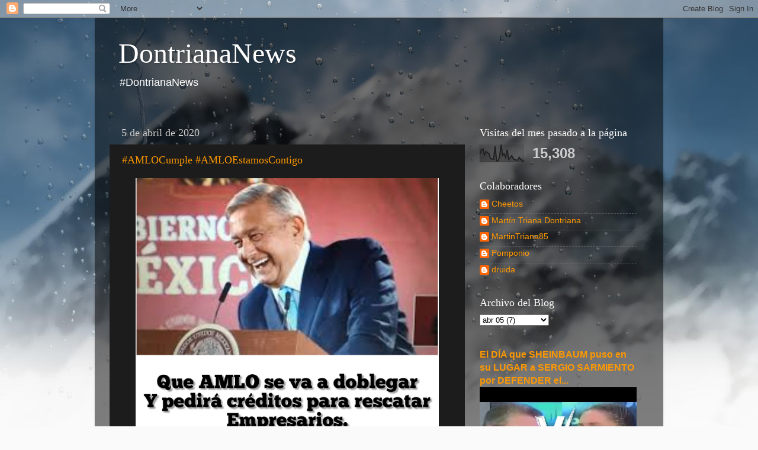

--- FILE ---
content_type: text/html; charset=UTF-8
request_url: https://senderodefecal1.blogspot.com/2020_04_05_archive.html
body_size: 33845
content:
<!DOCTYPE html>
<html class='v2' dir='ltr' lang='es-419'>
<head>
<link href='https://www.blogger.com/static/v1/widgets/335934321-css_bundle_v2.css' rel='stylesheet' type='text/css'/>
<meta content='width=1100' name='viewport'/>
<meta content='text/html; charset=UTF-8' http-equiv='Content-Type'/>
<meta content='blogger' name='generator'/>
<link href='https://senderodefecal1.blogspot.com/favicon.ico' rel='icon' type='image/x-icon'/>
<link href='https://senderodefecal1.blogspot.com/2020_04_05_archive.html' rel='canonical'/>
<link rel="alternate" type="application/atom+xml" title="DontrianaNews - Atom" href="https://senderodefecal1.blogspot.com/feeds/posts/default" />
<link rel="alternate" type="application/rss+xml" title="DontrianaNews - RSS" href="https://senderodefecal1.blogspot.com/feeds/posts/default?alt=rss" />
<link rel="service.post" type="application/atom+xml" title="DontrianaNews - Atom" href="https://www.blogger.com/feeds/34356452/posts/default" />
<!--Can't find substitution for tag [blog.ieCssRetrofitLinks]-->
<meta content='AMLO, México, Morena, Andres Manuel Lopez Obrador, Izquierda, Soberanía, Democracia.' name='description'/>
<meta content='https://senderodefecal1.blogspot.com/2020_04_05_archive.html' property='og:url'/>
<meta content='DontrianaNews' property='og:title'/>
<meta content='AMLO, México, Morena, Andres Manuel Lopez Obrador, Izquierda, Soberanía, Democracia.' property='og:description'/>
<title>DontrianaNews: domingo, abril 05, 2020</title>
<style id='page-skin-1' type='text/css'><!--
/*-----------------------------------------------
Blogger Template Style
Name:     Picture Window
Designer: Blogger
URL:      www.blogger.com
----------------------------------------------- */
/* Content
----------------------------------------------- */
body {
font: normal normal 15px Arial, Tahoma, Helvetica, FreeSans, sans-serif;
color: #cccccc;
background: #fafafa url(//themes.googleusercontent.com/image?id=1iJBX-a-hBX2tKaDdERpElPUmvb4r5MDX9lEx06AA-UtZIQCYziZg3PFbmOyt-g2sH8Jo) repeat-x fixed top center;
}
html body .region-inner {
min-width: 0;
max-width: 100%;
width: auto;
}
.content-outer {
font-size: 90%;
}
a:link {
text-decoration:none;
color: #ff9900;
}
a:visited {
text-decoration:none;
color: #dd7700;
}
a:hover {
text-decoration:underline;
color: #ffaa00;
}
.content-outer {
background: transparent url(https://resources.blogblog.com/blogblog/data/1kt/transparent/black50.png) repeat scroll top left;
-moz-border-radius: 0;
-webkit-border-radius: 0;
-goog-ms-border-radius: 0;
border-radius: 0;
-moz-box-shadow: 0 0 3px rgba(0, 0, 0, .15);
-webkit-box-shadow: 0 0 3px rgba(0, 0, 0, .15);
-goog-ms-box-shadow: 0 0 3px rgba(0, 0, 0, .15);
box-shadow: 0 0 3px rgba(0, 0, 0, .15);
margin: 0 auto;
}
.content-inner {
padding: 10px;
}
/* Header
----------------------------------------------- */
.header-outer {
background: transparent none repeat-x scroll top left;
_background-image: none;
color: #ffffff;
-moz-border-radius: 0;
-webkit-border-radius: 0;
-goog-ms-border-radius: 0;
border-radius: 0;
}
.Header img, .Header #header-inner {
-moz-border-radius: 0;
-webkit-border-radius: 0;
-goog-ms-border-radius: 0;
border-radius: 0;
}
.header-inner .Header .titlewrapper,
.header-inner .Header .descriptionwrapper {
padding-left: 30px;
padding-right: 30px;
}
.Header h1 {
font: normal normal 48px Georgia, Utopia, 'Palatino Linotype', Palatino, serif;
text-shadow: 1px 1px 3px rgba(0, 0, 0, 0.3);
}
.Header h1 a {
color: #ffffff;
}
.Header .description {
font-size: 130%;
}
/* Tabs
----------------------------------------------- */
.tabs-inner {
margin: .5em 15px 1em;
padding: 0;
}
.tabs-inner .section {
margin: 0;
}
.tabs-inner .widget ul {
padding: 0;
background: #1c1c1c none repeat scroll bottom;
-moz-border-radius: 0;
-webkit-border-radius: 0;
-goog-ms-border-radius: 0;
border-radius: 0;
}
.tabs-inner .widget li {
border: none;
}
.tabs-inner .widget li a {
display: inline-block;
padding: .5em 1em;
margin-right: 0;
color: #ff9900;
font: normal normal 15px Georgia, Utopia, 'Palatino Linotype', Palatino, serif;
-moz-border-radius: 0 0 0 0;
-webkit-border-top-left-radius: 0;
-webkit-border-top-right-radius: 0;
-goog-ms-border-radius: 0 0 0 0;
border-radius: 0 0 0 0;
background: transparent none no-repeat scroll top left;
border-right: 1px solid #000000;
}
.tabs-inner .widget li:first-child a {
padding-left: 1.25em;
-moz-border-radius-topleft: 0;
-moz-border-radius-bottomleft: 0;
-webkit-border-top-left-radius: 0;
-webkit-border-bottom-left-radius: 0;
-goog-ms-border-top-left-radius: 0;
-goog-ms-border-bottom-left-radius: 0;
border-top-left-radius: 0;
border-bottom-left-radius: 0;
}
.tabs-inner .widget li.selected a,
.tabs-inner .widget li a:hover {
position: relative;
z-index: 1;
background: #dd7700 none repeat scroll bottom;
color: #ffffff;
-moz-box-shadow: 0 0 0 rgba(0, 0, 0, .15);
-webkit-box-shadow: 0 0 0 rgba(0, 0, 0, .15);
-goog-ms-box-shadow: 0 0 0 rgba(0, 0, 0, .15);
box-shadow: 0 0 0 rgba(0, 0, 0, .15);
}
/* Headings
----------------------------------------------- */
h2 {
font: normal normal 18px Georgia, Utopia, 'Palatino Linotype', Palatino, serif;
text-transform: none;
color: #ffffff;
margin: .5em 0;
}
/* Main
----------------------------------------------- */
.main-outer {
background: transparent none repeat scroll top center;
-moz-border-radius: 0 0 0 0;
-webkit-border-top-left-radius: 0;
-webkit-border-top-right-radius: 0;
-webkit-border-bottom-left-radius: 0;
-webkit-border-bottom-right-radius: 0;
-goog-ms-border-radius: 0 0 0 0;
border-radius: 0 0 0 0;
-moz-box-shadow: 0 0 0 rgba(0, 0, 0, .15);
-webkit-box-shadow: 0 0 0 rgba(0, 0, 0, .15);
-goog-ms-box-shadow: 0 0 0 rgba(0, 0, 0, .15);
box-shadow: 0 0 0 rgba(0, 0, 0, .15);
}
.main-inner {
padding: 15px 20px 20px;
}
.main-inner .column-center-inner {
padding: 0 0;
}
.main-inner .column-left-inner {
padding-left: 0;
}
.main-inner .column-right-inner {
padding-right: 0;
}
/* Posts
----------------------------------------------- */
h3.post-title {
margin: 0;
font: normal normal 18px Georgia, Utopia, 'Palatino Linotype', Palatino, serif;
}
.comments h4 {
margin: 1em 0 0;
font: normal normal 18px Georgia, Utopia, 'Palatino Linotype', Palatino, serif;
}
.date-header span {
color: #cccccc;
}
.post-outer {
background-color: #1c1c1c;
border: solid 1px transparent;
-moz-border-radius: 0;
-webkit-border-radius: 0;
border-radius: 0;
-goog-ms-border-radius: 0;
padding: 15px 20px;
margin: 0 -20px 20px;
}
.post-body {
line-height: 1.4;
font-size: 110%;
position: relative;
}
.post-header {
margin: 0 0 1.5em;
color: #999999;
line-height: 1.6;
}
.post-footer {
margin: .5em 0 0;
color: #999999;
line-height: 1.6;
}
#blog-pager {
font-size: 140%
}
#comments .comment-author {
padding-top: 1.5em;
border-top: dashed 1px #ccc;
border-top: dashed 1px rgba(128, 128, 128, .5);
background-position: 0 1.5em;
}
#comments .comment-author:first-child {
padding-top: 0;
border-top: none;
}
.avatar-image-container {
margin: .2em 0 0;
}
/* Comments
----------------------------------------------- */
.comments .comments-content .icon.blog-author {
background-repeat: no-repeat;
background-image: url([data-uri]);
}
.comments .comments-content .loadmore a {
border-top: 1px solid #ffaa00;
border-bottom: 1px solid #ffaa00;
}
.comments .continue {
border-top: 2px solid #ffaa00;
}
/* Widgets
----------------------------------------------- */
.widget ul, .widget #ArchiveList ul.flat {
padding: 0;
list-style: none;
}
.widget ul li, .widget #ArchiveList ul.flat li {
border-top: dashed 1px #ccc;
border-top: dashed 1px rgba(128, 128, 128, .5);
}
.widget ul li:first-child, .widget #ArchiveList ul.flat li:first-child {
border-top: none;
}
.widget .post-body ul {
list-style: disc;
}
.widget .post-body ul li {
border: none;
}
/* Footer
----------------------------------------------- */
.footer-outer {
color:#cccccc;
background: transparent none repeat scroll top center;
-moz-border-radius: 0 0 0 0;
-webkit-border-top-left-radius: 0;
-webkit-border-top-right-radius: 0;
-webkit-border-bottom-left-radius: 0;
-webkit-border-bottom-right-radius: 0;
-goog-ms-border-radius: 0 0 0 0;
border-radius: 0 0 0 0;
-moz-box-shadow: 0 0 0 rgba(0, 0, 0, .15);
-webkit-box-shadow: 0 0 0 rgba(0, 0, 0, .15);
-goog-ms-box-shadow: 0 0 0 rgba(0, 0, 0, .15);
box-shadow: 0 0 0 rgba(0, 0, 0, .15);
}
.footer-inner {
padding: 10px 20px 20px;
}
.footer-outer a {
color: #ff9900;
}
.footer-outer a:visited {
color: #dd7700;
}
.footer-outer a:hover {
color: #ffaa00;
}
.footer-outer .widget h2 {
color: #ffffff;
}
/* Mobile
----------------------------------------------- */
html body.mobile {
height: auto;
}
html body.mobile {
min-height: 480px;
background-size: 100% auto;
}
.mobile .body-fauxcolumn-outer {
background: transparent none repeat scroll top left;
}
html .mobile .mobile-date-outer, html .mobile .blog-pager {
border-bottom: none;
background: transparent none repeat scroll top center;
margin-bottom: 10px;
}
.mobile .date-outer {
background: transparent none repeat scroll top center;
}
.mobile .header-outer, .mobile .main-outer,
.mobile .post-outer, .mobile .footer-outer {
-moz-border-radius: 0;
-webkit-border-radius: 0;
-goog-ms-border-radius: 0;
border-radius: 0;
}
.mobile .content-outer,
.mobile .main-outer,
.mobile .post-outer {
background: inherit;
border: none;
}
.mobile .content-outer {
font-size: 100%;
}
.mobile-link-button {
background-color: #ff9900;
}
.mobile-link-button a:link, .mobile-link-button a:visited {
color: #1c1c1c;
}
.mobile-index-contents {
color: #cccccc;
}
.mobile .tabs-inner .PageList .widget-content {
background: #dd7700 none repeat scroll bottom;
color: #ffffff;
}
.mobile .tabs-inner .PageList .widget-content .pagelist-arrow {
border-left: 1px solid #000000;
}

--></style>
<style id='template-skin-1' type='text/css'><!--
body {
min-width: 960px;
}
.content-outer, .content-fauxcolumn-outer, .region-inner {
min-width: 960px;
max-width: 960px;
_width: 960px;
}
.main-inner .columns {
padding-left: 0;
padding-right: 310px;
}
.main-inner .fauxcolumn-center-outer {
left: 0;
right: 310px;
/* IE6 does not respect left and right together */
_width: expression(this.parentNode.offsetWidth -
parseInt("0") -
parseInt("310px") + 'px');
}
.main-inner .fauxcolumn-left-outer {
width: 0;
}
.main-inner .fauxcolumn-right-outer {
width: 310px;
}
.main-inner .column-left-outer {
width: 0;
right: 100%;
margin-left: -0;
}
.main-inner .column-right-outer {
width: 310px;
margin-right: -310px;
}
#layout {
min-width: 0;
}
#layout .content-outer {
min-width: 0;
width: 800px;
}
#layout .region-inner {
min-width: 0;
width: auto;
}
body#layout div.add_widget {
padding: 8px;
}
body#layout div.add_widget a {
margin-left: 32px;
}
--></style>
<style>
    body {background-image:url(\/\/themes.googleusercontent.com\/image?id=1iJBX-a-hBX2tKaDdERpElPUmvb4r5MDX9lEx06AA-UtZIQCYziZg3PFbmOyt-g2sH8Jo);}
    
@media (max-width: 200px) { body {background-image:url(\/\/themes.googleusercontent.com\/image?id=1iJBX-a-hBX2tKaDdERpElPUmvb4r5MDX9lEx06AA-UtZIQCYziZg3PFbmOyt-g2sH8Jo&options=w200);}}
@media (max-width: 400px) and (min-width: 201px) { body {background-image:url(\/\/themes.googleusercontent.com\/image?id=1iJBX-a-hBX2tKaDdERpElPUmvb4r5MDX9lEx06AA-UtZIQCYziZg3PFbmOyt-g2sH8Jo&options=w400);}}
@media (max-width: 800px) and (min-width: 401px) { body {background-image:url(\/\/themes.googleusercontent.com\/image?id=1iJBX-a-hBX2tKaDdERpElPUmvb4r5MDX9lEx06AA-UtZIQCYziZg3PFbmOyt-g2sH8Jo&options=w800);}}
@media (max-width: 1200px) and (min-width: 801px) { body {background-image:url(\/\/themes.googleusercontent.com\/image?id=1iJBX-a-hBX2tKaDdERpElPUmvb4r5MDX9lEx06AA-UtZIQCYziZg3PFbmOyt-g2sH8Jo&options=w1200);}}
/* Last tag covers anything over one higher than the previous max-size cap. */
@media (min-width: 1201px) { body {background-image:url(\/\/themes.googleusercontent.com\/image?id=1iJBX-a-hBX2tKaDdERpElPUmvb4r5MDX9lEx06AA-UtZIQCYziZg3PFbmOyt-g2sH8Jo&options=w1600);}}
  </style>
<script type='text/javascript'>
        (function(i,s,o,g,r,a,m){i['GoogleAnalyticsObject']=r;i[r]=i[r]||function(){
        (i[r].q=i[r].q||[]).push(arguments)},i[r].l=1*new Date();a=s.createElement(o),
        m=s.getElementsByTagName(o)[0];a.async=1;a.src=g;m.parentNode.insertBefore(a,m)
        })(window,document,'script','https://www.google-analytics.com/analytics.js','ga');
        ga('create', 'UA-12683908-1', 'auto', 'blogger');
        ga('blogger.send', 'pageview');
      </script>
<link href='https://www.blogger.com/dyn-css/authorization.css?targetBlogID=34356452&amp;zx=ee27f92c-0092-4f44-9b5b-86db8edcedcf' media='none' onload='if(media!=&#39;all&#39;)media=&#39;all&#39;' rel='stylesheet'/><noscript><link href='https://www.blogger.com/dyn-css/authorization.css?targetBlogID=34356452&amp;zx=ee27f92c-0092-4f44-9b5b-86db8edcedcf' rel='stylesheet'/></noscript>
<meta name='google-adsense-platform-account' content='ca-host-pub-1556223355139109'/>
<meta name='google-adsense-platform-domain' content='blogspot.com'/>

</head>
<body class='loading variant-screen'>
<div class='navbar section' id='navbar' name='NavBar '><div class='widget Navbar' data-version='1' id='Navbar1'><script type="text/javascript">
    function setAttributeOnload(object, attribute, val) {
      if(window.addEventListener) {
        window.addEventListener('load',
          function(){ object[attribute] = val; }, false);
      } else {
        window.attachEvent('onload', function(){ object[attribute] = val; });
      }
    }
  </script>
<div id="navbar-iframe-container"></div>
<script type="text/javascript" src="https://apis.google.com/js/platform.js"></script>
<script type="text/javascript">
      gapi.load("gapi.iframes:gapi.iframes.style.bubble", function() {
        if (gapi.iframes && gapi.iframes.getContext) {
          gapi.iframes.getContext().openChild({
              url: 'https://www.blogger.com/navbar/34356452?origin\x3dhttps://senderodefecal1.blogspot.com',
              where: document.getElementById("navbar-iframe-container"),
              id: "navbar-iframe"
          });
        }
      });
    </script><script type="text/javascript">
(function() {
var script = document.createElement('script');
script.type = 'text/javascript';
script.src = '//pagead2.googlesyndication.com/pagead/js/google_top_exp.js';
var head = document.getElementsByTagName('head')[0];
if (head) {
head.appendChild(script);
}})();
</script>
</div></div>
<div class='body-fauxcolumns'>
<div class='fauxcolumn-outer body-fauxcolumn-outer'>
<div class='cap-top'>
<div class='cap-left'></div>
<div class='cap-right'></div>
</div>
<div class='fauxborder-left'>
<div class='fauxborder-right'></div>
<div class='fauxcolumn-inner'>
</div>
</div>
<div class='cap-bottom'>
<div class='cap-left'></div>
<div class='cap-right'></div>
</div>
</div>
</div>
<div class='content'>
<div class='content-fauxcolumns'>
<div class='fauxcolumn-outer content-fauxcolumn-outer'>
<div class='cap-top'>
<div class='cap-left'></div>
<div class='cap-right'></div>
</div>
<div class='fauxborder-left'>
<div class='fauxborder-right'></div>
<div class='fauxcolumn-inner'>
</div>
</div>
<div class='cap-bottom'>
<div class='cap-left'></div>
<div class='cap-right'></div>
</div>
</div>
</div>
<div class='content-outer'>
<div class='content-cap-top cap-top'>
<div class='cap-left'></div>
<div class='cap-right'></div>
</div>
<div class='fauxborder-left content-fauxborder-left'>
<div class='fauxborder-right content-fauxborder-right'></div>
<div class='content-inner'>
<header>
<div class='header-outer'>
<div class='header-cap-top cap-top'>
<div class='cap-left'></div>
<div class='cap-right'></div>
</div>
<div class='fauxborder-left header-fauxborder-left'>
<div class='fauxborder-right header-fauxborder-right'></div>
<div class='region-inner header-inner'>
<div class='header section' id='header' name='Encabezado'><div class='widget Header' data-version='1' id='Header1'>
<div id='header-inner'>
<div class='titlewrapper'>
<h1 class='title'>
<a href='https://senderodefecal1.blogspot.com/'>
DontrianaNews
</a>
</h1>
</div>
<div class='descriptionwrapper'>
<p class='description'><span>#DontrianaNews</span></p>
</div>
</div>
</div></div>
</div>
</div>
<div class='header-cap-bottom cap-bottom'>
<div class='cap-left'></div>
<div class='cap-right'></div>
</div>
</div>
</header>
<div class='tabs-outer'>
<div class='tabs-cap-top cap-top'>
<div class='cap-left'></div>
<div class='cap-right'></div>
</div>
<div class='fauxborder-left tabs-fauxborder-left'>
<div class='fauxborder-right tabs-fauxborder-right'></div>
<div class='region-inner tabs-inner'>
<div class='tabs no-items section' id='crosscol' name='Todas las columnas'></div>
<div class='tabs no-items section' id='crosscol-overflow' name='Cross-Column 2'></div>
</div>
</div>
<div class='tabs-cap-bottom cap-bottom'>
<div class='cap-left'></div>
<div class='cap-right'></div>
</div>
</div>
<div class='main-outer'>
<div class='main-cap-top cap-top'>
<div class='cap-left'></div>
<div class='cap-right'></div>
</div>
<div class='fauxborder-left main-fauxborder-left'>
<div class='fauxborder-right main-fauxborder-right'></div>
<div class='region-inner main-inner'>
<div class='columns fauxcolumns'>
<div class='fauxcolumn-outer fauxcolumn-center-outer'>
<div class='cap-top'>
<div class='cap-left'></div>
<div class='cap-right'></div>
</div>
<div class='fauxborder-left'>
<div class='fauxborder-right'></div>
<div class='fauxcolumn-inner'>
</div>
</div>
<div class='cap-bottom'>
<div class='cap-left'></div>
<div class='cap-right'></div>
</div>
</div>
<div class='fauxcolumn-outer fauxcolumn-left-outer'>
<div class='cap-top'>
<div class='cap-left'></div>
<div class='cap-right'></div>
</div>
<div class='fauxborder-left'>
<div class='fauxborder-right'></div>
<div class='fauxcolumn-inner'>
</div>
</div>
<div class='cap-bottom'>
<div class='cap-left'></div>
<div class='cap-right'></div>
</div>
</div>
<div class='fauxcolumn-outer fauxcolumn-right-outer'>
<div class='cap-top'>
<div class='cap-left'></div>
<div class='cap-right'></div>
</div>
<div class='fauxborder-left'>
<div class='fauxborder-right'></div>
<div class='fauxcolumn-inner'>
</div>
</div>
<div class='cap-bottom'>
<div class='cap-left'></div>
<div class='cap-right'></div>
</div>
</div>
<!-- corrects IE6 width calculation -->
<div class='columns-inner'>
<div class='column-center-outer'>
<div class='column-center-inner'>
<div class='main section' id='main' name='Principal'><div class='widget Blog' data-version='1' id='Blog1'>
<div class='blog-posts hfeed'>

          <div class="date-outer">
        
<h2 class='date-header'><span>5 de abril de 2020</span></h2>

          <div class="date-posts">
        
<div class='post-outer'>
<div class='post hentry uncustomized-post-template' itemprop='blogPost' itemscope='itemscope' itemtype='http://schema.org/BlogPosting'>
<meta content='https://blogger.googleusercontent.com/img/b/R29vZ2xl/AVvXsEgfO8W_1y8Id61CA8qkq9gV9btV0EoO9wmq1W8_w9z0c-cG1bZK_hdHWyzHh8Plwgu-Ej_Ivx10BNjq7p0YPHhDbNsi4ET4Y0WjlQsbg16thD5bZq7rXsnc9dhvG-0Ht7b0Vz2F/s1600/IMG_ORG_1586131240888.jpeg' itemprop='image_url'/>
<meta content='34356452' itemprop='blogId'/>
<meta content='9197714186410794439' itemprop='postId'/>
<a name='9197714186410794439'></a>
<h3 class='post-title entry-title' itemprop='name'>
<a href='https://senderodefecal1.blogspot.com/2020/04/amlocumple-amloestamoscontigo.html'>#AMLOCumple #AMLOEstamosContigo</a>
</h3>
<div class='post-header'>
<div class='post-header-line-1'></div>
</div>
<div class='post-body entry-content' id='post-body-9197714186410794439' itemprop='articleBody'>
<div class="separator" style="clear: both; text-align: center;"><a href="https://blogger.googleusercontent.com/img/b/R29vZ2xl/AVvXsEgfO8W_1y8Id61CA8qkq9gV9btV0EoO9wmq1W8_w9z0c-cG1bZK_hdHWyzHh8Plwgu-Ej_Ivx10BNjq7p0YPHhDbNsi4ET4Y0WjlQsbg16thD5bZq7rXsnc9dhvG-0Ht7b0Vz2F/s1600/IMG_ORG_1586131240888.jpeg" imageanchor="1"><img alt="" border="0" data-original-height="2400" data-original-width="1920" height="640" src="https://blogger.googleusercontent.com/img/b/R29vZ2xl/AVvXsEgfO8W_1y8Id61CA8qkq9gV9btV0EoO9wmq1W8_w9z0c-cG1bZK_hdHWyzHh8Plwgu-Ej_Ivx10BNjq7p0YPHhDbNsi4ET4Y0WjlQsbg16thD5bZq7rXsnc9dhvG-0Ht7b0Vz2F/s1600/IMG_ORG_1586131240888.jpeg" width="512"></a></div><br><br>
<div style='clear: both;'></div>
</div>
<div class='post-footer'>
<div class='post-footer-line post-footer-line-1'>
<span class='post-author vcard'>
</span>
<span class='post-timestamp'>
on
<meta content='https://senderodefecal1.blogspot.com/2020/04/amlocumple-amloestamoscontigo.html' itemprop='url'/>
<a class='timestamp-link' href='https://senderodefecal1.blogspot.com/2020/04/amlocumple-amloestamoscontigo.html' rel='bookmark' title='permanent link'><abbr class='published' itemprop='datePublished' title='2020-04-05T19:00:00-05:00'>abril 05, 2020</abbr></a>
</span>
<span class='post-comment-link'>
<a class='comment-link' href='https://senderodefecal1.blogspot.com/2020/04/amlocumple-amloestamoscontigo.html#comment-form' onclick=''>
No hay comentarios.:
  </a>
</span>
<span class='post-icons'>
</span>
<div class='post-share-buttons goog-inline-block'>
<a class='goog-inline-block share-button sb-email' href='https://www.blogger.com/share-post.g?blogID=34356452&postID=9197714186410794439&target=email' target='_blank' title='Enviar esto por correo electrónico'><span class='share-button-link-text'>Enviar esto por correo electrónico</span></a><a class='goog-inline-block share-button sb-blog' href='https://www.blogger.com/share-post.g?blogID=34356452&postID=9197714186410794439&target=blog' onclick='window.open(this.href, "_blank", "height=270,width=475"); return false;' target='_blank' title='BlogThis!'><span class='share-button-link-text'>BlogThis!</span></a><a class='goog-inline-block share-button sb-twitter' href='https://www.blogger.com/share-post.g?blogID=34356452&postID=9197714186410794439&target=twitter' target='_blank' title='Compartir en X'><span class='share-button-link-text'>Compartir en X</span></a><a class='goog-inline-block share-button sb-facebook' href='https://www.blogger.com/share-post.g?blogID=34356452&postID=9197714186410794439&target=facebook' onclick='window.open(this.href, "_blank", "height=430,width=640"); return false;' target='_blank' title='Compartir en Facebook'><span class='share-button-link-text'>Compartir en Facebook</span></a><a class='goog-inline-block share-button sb-pinterest' href='https://www.blogger.com/share-post.g?blogID=34356452&postID=9197714186410794439&target=pinterest' target='_blank' title='Compartir en Pinterest'><span class='share-button-link-text'>Compartir en Pinterest</span></a>
</div>
</div>
<div class='post-footer-line post-footer-line-2'>
<span class='post-labels'>
</span>
</div>
<div class='post-footer-line post-footer-line-3'>
<span class='post-location'>
</span>
</div>
</div>
</div>
</div>
<div class='post-outer'>
<div class='post hentry uncustomized-post-template' itemprop='blogPost' itemscope='itemscope' itemtype='http://schema.org/BlogPosting'>
<meta content='https://blogger.googleusercontent.com/img/b/R29vZ2xl/AVvXsEiRHZHWKt3a5M3hxZ4epIp2jzVwtRjGCcHd5AEIQL6bJTv1fFKQmAAJI0OVIEBaqn2eSOfAyEu3Om17U9YjnNPrR163mwMdZenAP9NsFYiylqtI7t78lNgOOH-TpruNof3glLkn/s1600/IMG_ORG_1586130084229.jpeg' itemprop='image_url'/>
<meta content='34356452' itemprop='blogId'/>
<meta content='7789122065127874284' itemprop='postId'/>
<a name='7789122065127874284'></a>
<h3 class='post-title entry-title' itemprop='name'>
<a href='https://senderodefecal1.blogspot.com/2020/04/esta-crisis-es-transitoria-tengamos.html'>Esta crisis es transitoria, tengamos paciencia #AMLO #Coronavid19 </a>
</h3>
<div class='post-header'>
<div class='post-header-line-1'></div>
</div>
<div class='post-body entry-content' id='post-body-7789122065127874284' itemprop='articleBody'>
<div class="separator" style="clear: both; text-align: center;"><a href="https://blogger.googleusercontent.com/img/b/R29vZ2xl/AVvXsEiRHZHWKt3a5M3hxZ4epIp2jzVwtRjGCcHd5AEIQL6bJTv1fFKQmAAJI0OVIEBaqn2eSOfAyEu3Om17U9YjnNPrR163mwMdZenAP9NsFYiylqtI7t78lNgOOH-TpruNof3glLkn/s1600/IMG_ORG_1586130084229.jpeg" imageanchor="1"><img alt="" border="0" data-original-height="1013" data-original-width="1080" height="600" src="https://blogger.googleusercontent.com/img/b/R29vZ2xl/AVvXsEiRHZHWKt3a5M3hxZ4epIp2jzVwtRjGCcHd5AEIQL6bJTv1fFKQmAAJI0OVIEBaqn2eSOfAyEu3Om17U9YjnNPrR163mwMdZenAP9NsFYiylqtI7t78lNgOOH-TpruNof3glLkn/s1600/IMG_ORG_1586130084229.jpeg" width="640"></a></div><br><br>
<div style='clear: both;'></div>
</div>
<div class='post-footer'>
<div class='post-footer-line post-footer-line-1'>
<span class='post-author vcard'>
</span>
<span class='post-timestamp'>
on
<meta content='https://senderodefecal1.blogspot.com/2020/04/esta-crisis-es-transitoria-tengamos.html' itemprop='url'/>
<a class='timestamp-link' href='https://senderodefecal1.blogspot.com/2020/04/esta-crisis-es-transitoria-tengamos.html' rel='bookmark' title='permanent link'><abbr class='published' itemprop='datePublished' title='2020-04-05T18:41:00-05:00'>abril 05, 2020</abbr></a>
</span>
<span class='post-comment-link'>
<a class='comment-link' href='https://senderodefecal1.blogspot.com/2020/04/esta-crisis-es-transitoria-tengamos.html#comment-form' onclick=''>
No hay comentarios.:
  </a>
</span>
<span class='post-icons'>
</span>
<div class='post-share-buttons goog-inline-block'>
<a class='goog-inline-block share-button sb-email' href='https://www.blogger.com/share-post.g?blogID=34356452&postID=7789122065127874284&target=email' target='_blank' title='Enviar esto por correo electrónico'><span class='share-button-link-text'>Enviar esto por correo electrónico</span></a><a class='goog-inline-block share-button sb-blog' href='https://www.blogger.com/share-post.g?blogID=34356452&postID=7789122065127874284&target=blog' onclick='window.open(this.href, "_blank", "height=270,width=475"); return false;' target='_blank' title='BlogThis!'><span class='share-button-link-text'>BlogThis!</span></a><a class='goog-inline-block share-button sb-twitter' href='https://www.blogger.com/share-post.g?blogID=34356452&postID=7789122065127874284&target=twitter' target='_blank' title='Compartir en X'><span class='share-button-link-text'>Compartir en X</span></a><a class='goog-inline-block share-button sb-facebook' href='https://www.blogger.com/share-post.g?blogID=34356452&postID=7789122065127874284&target=facebook' onclick='window.open(this.href, "_blank", "height=430,width=640"); return false;' target='_blank' title='Compartir en Facebook'><span class='share-button-link-text'>Compartir en Facebook</span></a><a class='goog-inline-block share-button sb-pinterest' href='https://www.blogger.com/share-post.g?blogID=34356452&postID=7789122065127874284&target=pinterest' target='_blank' title='Compartir en Pinterest'><span class='share-button-link-text'>Compartir en Pinterest</span></a>
</div>
</div>
<div class='post-footer-line post-footer-line-2'>
<span class='post-labels'>
</span>
</div>
<div class='post-footer-line post-footer-line-3'>
<span class='post-location'>
</span>
</div>
</div>
</div>
</div>
<div class='post-outer'>
<div class='post hentry uncustomized-post-template' itemprop='blogPost' itemscope='itemscope' itemtype='http://schema.org/BlogPosting'>
<meta content='https://blogger.googleusercontent.com/img/b/R29vZ2xl/AVvXsEiS3UFseT2_67mxQzhJNUFmGmt-Zv9078DE0GzaFZEKUuSsOrPgC0MpDP2zR9LOTwgCOv8kUr3wXPkb_kMWJn2-_JqhxED3urtKUr8L_y64B4T6rA1D3iG69E0CI0sl5yWzScUT/s1600/IMG_ORG_1586124119119.jpeg' itemprop='image_url'/>
<meta content='34356452' itemprop='blogId'/>
<meta content='8505776058268640508' itemprop='postId'/>
<a name='8505776058268640508'></a>
<h3 class='post-title entry-title' itemprop='name'>
<a href='https://senderodefecal1.blogspot.com/2020/04/manuel-de-la-o-secretario-de-salud-de.html'>Manuel de la O secretario de Salud de #NL pide a todo el pueblo usar cubrebocas. Régimen #Bronco engaña por #Covid_19 </a>
</h3>
<div class='post-header'>
<div class='post-header-line-1'></div>
</div>
<div class='post-body entry-content' id='post-body-8505776058268640508' itemprop='articleBody'>
<div class="separator" style="clear: both; text-align: center;"><a href="https://blogger.googleusercontent.com/img/b/R29vZ2xl/AVvXsEiS3UFseT2_67mxQzhJNUFmGmt-Zv9078DE0GzaFZEKUuSsOrPgC0MpDP2zR9LOTwgCOv8kUr3wXPkb_kMWJn2-_JqhxED3urtKUr8L_y64B4T6rA1D3iG69E0CI0sl5yWzScUT/s1600/IMG_ORG_1586124119119.jpeg" imageanchor="1"><img alt="" border="0" data-original-height="1920" data-original-width="1920" height="640" src="https://blogger.googleusercontent.com/img/b/R29vZ2xl/AVvXsEiS3UFseT2_67mxQzhJNUFmGmt-Zv9078DE0GzaFZEKUuSsOrPgC0MpDP2zR9LOTwgCOv8kUr3wXPkb_kMWJn2-_JqhxED3urtKUr8L_y64B4T6rA1D3iG69E0CI0sl5yWzScUT/s1600/IMG_ORG_1586124119119.jpeg" width="640"></a></div><br><br>
<div style='clear: both;'></div>
</div>
<div class='post-footer'>
<div class='post-footer-line post-footer-line-1'>
<span class='post-author vcard'>
</span>
<span class='post-timestamp'>
on
<meta content='https://senderodefecal1.blogspot.com/2020/04/manuel-de-la-o-secretario-de-salud-de.html' itemprop='url'/>
<a class='timestamp-link' href='https://senderodefecal1.blogspot.com/2020/04/manuel-de-la-o-secretario-de-salud-de.html' rel='bookmark' title='permanent link'><abbr class='published' itemprop='datePublished' title='2020-04-05T17:02:00-05:00'>abril 05, 2020</abbr></a>
</span>
<span class='post-comment-link'>
<a class='comment-link' href='https://senderodefecal1.blogspot.com/2020/04/manuel-de-la-o-secretario-de-salud-de.html#comment-form' onclick=''>
No hay comentarios.:
  </a>
</span>
<span class='post-icons'>
</span>
<div class='post-share-buttons goog-inline-block'>
<a class='goog-inline-block share-button sb-email' href='https://www.blogger.com/share-post.g?blogID=34356452&postID=8505776058268640508&target=email' target='_blank' title='Enviar esto por correo electrónico'><span class='share-button-link-text'>Enviar esto por correo electrónico</span></a><a class='goog-inline-block share-button sb-blog' href='https://www.blogger.com/share-post.g?blogID=34356452&postID=8505776058268640508&target=blog' onclick='window.open(this.href, "_blank", "height=270,width=475"); return false;' target='_blank' title='BlogThis!'><span class='share-button-link-text'>BlogThis!</span></a><a class='goog-inline-block share-button sb-twitter' href='https://www.blogger.com/share-post.g?blogID=34356452&postID=8505776058268640508&target=twitter' target='_blank' title='Compartir en X'><span class='share-button-link-text'>Compartir en X</span></a><a class='goog-inline-block share-button sb-facebook' href='https://www.blogger.com/share-post.g?blogID=34356452&postID=8505776058268640508&target=facebook' onclick='window.open(this.href, "_blank", "height=430,width=640"); return false;' target='_blank' title='Compartir en Facebook'><span class='share-button-link-text'>Compartir en Facebook</span></a><a class='goog-inline-block share-button sb-pinterest' href='https://www.blogger.com/share-post.g?blogID=34356452&postID=8505776058268640508&target=pinterest' target='_blank' title='Compartir en Pinterest'><span class='share-button-link-text'>Compartir en Pinterest</span></a>
</div>
</div>
<div class='post-footer-line post-footer-line-2'>
<span class='post-labels'>
</span>
</div>
<div class='post-footer-line post-footer-line-3'>
<span class='post-location'>
</span>
</div>
</div>
</div>
</div>
<div class='post-outer'>
<div class='post hentry uncustomized-post-template' itemprop='blogPost' itemscope='itemscope' itemtype='http://schema.org/BlogPosting'>
<meta content='https://blogger.googleusercontent.com/img/b/R29vZ2xl/AVvXsEgOYcgO0-bsHgVR46VH6RdTX196JSkOCnBOzBaasC4d7K0IIctdPgRGYeWYo4L4uOfA0VkCmfbFxnXZKPZNZZ3gx1ImMwPmXc9mIJkrbfbImejp4nsf-owQbhTlck-DJUAEnSry/s1600/IMG_ORG_1586118382928.jpeg' itemprop='image_url'/>
<meta content='34356452' itemprop='blogId'/>
<meta content='6596334955896989132' itemprop='postId'/>
<a name='6596334955896989132'></a>
<h3 class='post-title entry-title' itemprop='name'>
<a href='https://senderodefecal1.blogspot.com/2020/04/diabetes-y-sobrepeso-factores-de-riesgo.html'>#Diabetes y #Sobrepeso, factores de riesgo con #Coronavid19. No consumas alimentos chatarra #Bimbo #cocacola #Sabritas #Marinela </a>
</h3>
<div class='post-header'>
<div class='post-header-line-1'></div>
</div>
<div class='post-body entry-content' id='post-body-6596334955896989132' itemprop='articleBody'>
<div class="separator" style="clear: both; text-align: center;"><a href="https://blogger.googleusercontent.com/img/b/R29vZ2xl/AVvXsEgOYcgO0-bsHgVR46VH6RdTX196JSkOCnBOzBaasC4d7K0IIctdPgRGYeWYo4L4uOfA0VkCmfbFxnXZKPZNZZ3gx1ImMwPmXc9mIJkrbfbImejp4nsf-owQbhTlck-DJUAEnSry/s1600/IMG_ORG_1586118382928.jpeg" imageanchor="1"><img alt="" border="0" data-original-height="2400" data-original-width="1920" height="640" src="https://blogger.googleusercontent.com/img/b/R29vZ2xl/AVvXsEgOYcgO0-bsHgVR46VH6RdTX196JSkOCnBOzBaasC4d7K0IIctdPgRGYeWYo4L4uOfA0VkCmfbFxnXZKPZNZZ3gx1ImMwPmXc9mIJkrbfbImejp4nsf-owQbhTlck-DJUAEnSry/s1600/IMG_ORG_1586118382928.jpeg" width="512"></a></div><br><br>
<div style='clear: both;'></div>
</div>
<div class='post-footer'>
<div class='post-footer-line post-footer-line-1'>
<span class='post-author vcard'>
</span>
<span class='post-timestamp'>
on
<meta content='https://senderodefecal1.blogspot.com/2020/04/diabetes-y-sobrepeso-factores-de-riesgo.html' itemprop='url'/>
<a class='timestamp-link' href='https://senderodefecal1.blogspot.com/2020/04/diabetes-y-sobrepeso-factores-de-riesgo.html' rel='bookmark' title='permanent link'><abbr class='published' itemprop='datePublished' title='2020-04-05T15:26:00-05:00'>abril 05, 2020</abbr></a>
</span>
<span class='post-comment-link'>
<a class='comment-link' href='https://senderodefecal1.blogspot.com/2020/04/diabetes-y-sobrepeso-factores-de-riesgo.html#comment-form' onclick=''>
No hay comentarios.:
  </a>
</span>
<span class='post-icons'>
</span>
<div class='post-share-buttons goog-inline-block'>
<a class='goog-inline-block share-button sb-email' href='https://www.blogger.com/share-post.g?blogID=34356452&postID=6596334955896989132&target=email' target='_blank' title='Enviar esto por correo electrónico'><span class='share-button-link-text'>Enviar esto por correo electrónico</span></a><a class='goog-inline-block share-button sb-blog' href='https://www.blogger.com/share-post.g?blogID=34356452&postID=6596334955896989132&target=blog' onclick='window.open(this.href, "_blank", "height=270,width=475"); return false;' target='_blank' title='BlogThis!'><span class='share-button-link-text'>BlogThis!</span></a><a class='goog-inline-block share-button sb-twitter' href='https://www.blogger.com/share-post.g?blogID=34356452&postID=6596334955896989132&target=twitter' target='_blank' title='Compartir en X'><span class='share-button-link-text'>Compartir en X</span></a><a class='goog-inline-block share-button sb-facebook' href='https://www.blogger.com/share-post.g?blogID=34356452&postID=6596334955896989132&target=facebook' onclick='window.open(this.href, "_blank", "height=430,width=640"); return false;' target='_blank' title='Compartir en Facebook'><span class='share-button-link-text'>Compartir en Facebook</span></a><a class='goog-inline-block share-button sb-pinterest' href='https://www.blogger.com/share-post.g?blogID=34356452&postID=6596334955896989132&target=pinterest' target='_blank' title='Compartir en Pinterest'><span class='share-button-link-text'>Compartir en Pinterest</span></a>
</div>
</div>
<div class='post-footer-line post-footer-line-2'>
<span class='post-labels'>
</span>
</div>
<div class='post-footer-line post-footer-line-3'>
<span class='post-location'>
</span>
</div>
</div>
</div>
</div>
<div class='post-outer'>
<div class='post hentry uncustomized-post-template' itemprop='blogPost' itemscope='itemscope' itemtype='http://schema.org/BlogPosting'>
<meta content='https://blogger.googleusercontent.com/img/b/R29vZ2xl/AVvXsEj9MA8PPte9RjBFdL5LMWQpFy12epRUtoGCaRZxqXuHIh75HYFJqv9XHK79w_8F5H4XJrnzUFINwbhCvPPdGmqRHBXHUlP1UfjRW5ikuKQ3tM3W6dVc2SQAOG0I9DzRF_hKGPHa/s1600/IMG_ORG_1586115561154.jpeg' itemprop='image_url'/>
<meta content='34356452' itemprop='blogId'/>
<meta content='7042907937633070035' itemprop='postId'/>
<a name='7042907937633070035'></a>
<h3 class='post-title entry-title' itemprop='name'>
<a href='https://senderodefecal1.blogspot.com/2020/04/oposicionpedorra-panistas-exige.html'>#OposicionPedorra panistas exige resolver problemas de #Mexico. Cuando fueron gobierno jamás les importó el pueblo #Covid_19mx </a>
</h3>
<div class='post-header'>
<div class='post-header-line-1'></div>
</div>
<div class='post-body entry-content' id='post-body-7042907937633070035' itemprop='articleBody'>
<div class="separator" style="clear: both; text-align: center;"><a href="https://blogger.googleusercontent.com/img/b/R29vZ2xl/AVvXsEj9MA8PPte9RjBFdL5LMWQpFy12epRUtoGCaRZxqXuHIh75HYFJqv9XHK79w_8F5H4XJrnzUFINwbhCvPPdGmqRHBXHUlP1UfjRW5ikuKQ3tM3W6dVc2SQAOG0I9DzRF_hKGPHa/s1600/IMG_ORG_1586115561154.jpeg" imageanchor="1"><img alt="" border="0" data-original-height="2400" data-original-width="1920" height="640" src="https://blogger.googleusercontent.com/img/b/R29vZ2xl/AVvXsEj9MA8PPte9RjBFdL5LMWQpFy12epRUtoGCaRZxqXuHIh75HYFJqv9XHK79w_8F5H4XJrnzUFINwbhCvPPdGmqRHBXHUlP1UfjRW5ikuKQ3tM3W6dVc2SQAOG0I9DzRF_hKGPHa/s1600/IMG_ORG_1586115561154.jpeg" width="512"></a></div><br><br>
<div style='clear: both;'></div>
</div>
<div class='post-footer'>
<div class='post-footer-line post-footer-line-1'>
<span class='post-author vcard'>
</span>
<span class='post-timestamp'>
on
<meta content='https://senderodefecal1.blogspot.com/2020/04/oposicionpedorra-panistas-exige.html' itemprop='url'/>
<a class='timestamp-link' href='https://senderodefecal1.blogspot.com/2020/04/oposicionpedorra-panistas-exige.html' rel='bookmark' title='permanent link'><abbr class='published' itemprop='datePublished' title='2020-04-05T14:39:00-05:00'>abril 05, 2020</abbr></a>
</span>
<span class='post-comment-link'>
<a class='comment-link' href='https://senderodefecal1.blogspot.com/2020/04/oposicionpedorra-panistas-exige.html#comment-form' onclick=''>
No hay comentarios.:
  </a>
</span>
<span class='post-icons'>
</span>
<div class='post-share-buttons goog-inline-block'>
<a class='goog-inline-block share-button sb-email' href='https://www.blogger.com/share-post.g?blogID=34356452&postID=7042907937633070035&target=email' target='_blank' title='Enviar esto por correo electrónico'><span class='share-button-link-text'>Enviar esto por correo electrónico</span></a><a class='goog-inline-block share-button sb-blog' href='https://www.blogger.com/share-post.g?blogID=34356452&postID=7042907937633070035&target=blog' onclick='window.open(this.href, "_blank", "height=270,width=475"); return false;' target='_blank' title='BlogThis!'><span class='share-button-link-text'>BlogThis!</span></a><a class='goog-inline-block share-button sb-twitter' href='https://www.blogger.com/share-post.g?blogID=34356452&postID=7042907937633070035&target=twitter' target='_blank' title='Compartir en X'><span class='share-button-link-text'>Compartir en X</span></a><a class='goog-inline-block share-button sb-facebook' href='https://www.blogger.com/share-post.g?blogID=34356452&postID=7042907937633070035&target=facebook' onclick='window.open(this.href, "_blank", "height=430,width=640"); return false;' target='_blank' title='Compartir en Facebook'><span class='share-button-link-text'>Compartir en Facebook</span></a><a class='goog-inline-block share-button sb-pinterest' href='https://www.blogger.com/share-post.g?blogID=34356452&postID=7042907937633070035&target=pinterest' target='_blank' title='Compartir en Pinterest'><span class='share-button-link-text'>Compartir en Pinterest</span></a>
</div>
</div>
<div class='post-footer-line post-footer-line-2'>
<span class='post-labels'>
</span>
</div>
<div class='post-footer-line post-footer-line-3'>
<span class='post-location'>
</span>
</div>
</div>
</div>
</div>
<div class='post-outer'>
<div class='post hentry uncustomized-post-template' itemprop='blogPost' itemscope='itemscope' itemtype='http://schema.org/BlogPosting'>
<meta content='https://blogger.googleusercontent.com/img/b/R29vZ2xl/AVvXsEhC_EwiPFlxhbpp4uSwtBRvAmnDC4T58yaKe4y-_nHA7J1aWFNjvFMjlwNB17n4jsXKiTydNlYHxqNjvX2dc959cmjhO7FdEiM_t1wC8QnE5V-RxqoPNxQC5N8pSf7nqbvIFMbl/s1600/IMG_ORG_1586103760336.jpeg' itemprop='image_url'/>
<meta content='34356452' itemprop='blogId'/>
<meta content='5418459935590411816' itemprop='postId'/>
<a name='5418459935590411816'></a>
<h3 class='post-title entry-title' itemprop='name'>
<a href='https://senderodefecal1.blogspot.com/2020/04/que-mejor-imite-espana-e-italia-donde.html'>Que mejor imite a España e Italia, donde corruptos como el #Bronco irían a prisión por desvió de recursos #NL #Monterrey </a>
</h3>
<div class='post-header'>
<div class='post-header-line-1'></div>
</div>
<div class='post-body entry-content' id='post-body-5418459935590411816' itemprop='articleBody'>
<div class="separator" style="clear: both; text-align: center;"><a href="https://blogger.googleusercontent.com/img/b/R29vZ2xl/AVvXsEhC_EwiPFlxhbpp4uSwtBRvAmnDC4T58yaKe4y-_nHA7J1aWFNjvFMjlwNB17n4jsXKiTydNlYHxqNjvX2dc959cmjhO7FdEiM_t1wC8QnE5V-RxqoPNxQC5N8pSf7nqbvIFMbl/s1600/IMG_ORG_1586103760336.jpeg" imageanchor="1"><img alt="" border="0" data-original-height="2400" data-original-width="1920" height="640" src="https://blogger.googleusercontent.com/img/b/R29vZ2xl/AVvXsEhC_EwiPFlxhbpp4uSwtBRvAmnDC4T58yaKe4y-_nHA7J1aWFNjvFMjlwNB17n4jsXKiTydNlYHxqNjvX2dc959cmjhO7FdEiM_t1wC8QnE5V-RxqoPNxQC5N8pSf7nqbvIFMbl/s1600/IMG_ORG_1586103760336.jpeg" width="512"></a></div><br><br>
<div style='clear: both;'></div>
</div>
<div class='post-footer'>
<div class='post-footer-line post-footer-line-1'>
<span class='post-author vcard'>
</span>
<span class='post-timestamp'>
on
<meta content='https://senderodefecal1.blogspot.com/2020/04/que-mejor-imite-espana-e-italia-donde.html' itemprop='url'/>
<a class='timestamp-link' href='https://senderodefecal1.blogspot.com/2020/04/que-mejor-imite-espana-e-italia-donde.html' rel='bookmark' title='permanent link'><abbr class='published' itemprop='datePublished' title='2020-04-05T11:22:00-05:00'>abril 05, 2020</abbr></a>
</span>
<span class='post-comment-link'>
<a class='comment-link' href='https://senderodefecal1.blogspot.com/2020/04/que-mejor-imite-espana-e-italia-donde.html#comment-form' onclick=''>
No hay comentarios.:
  </a>
</span>
<span class='post-icons'>
</span>
<div class='post-share-buttons goog-inline-block'>
<a class='goog-inline-block share-button sb-email' href='https://www.blogger.com/share-post.g?blogID=34356452&postID=5418459935590411816&target=email' target='_blank' title='Enviar esto por correo electrónico'><span class='share-button-link-text'>Enviar esto por correo electrónico</span></a><a class='goog-inline-block share-button sb-blog' href='https://www.blogger.com/share-post.g?blogID=34356452&postID=5418459935590411816&target=blog' onclick='window.open(this.href, "_blank", "height=270,width=475"); return false;' target='_blank' title='BlogThis!'><span class='share-button-link-text'>BlogThis!</span></a><a class='goog-inline-block share-button sb-twitter' href='https://www.blogger.com/share-post.g?blogID=34356452&postID=5418459935590411816&target=twitter' target='_blank' title='Compartir en X'><span class='share-button-link-text'>Compartir en X</span></a><a class='goog-inline-block share-button sb-facebook' href='https://www.blogger.com/share-post.g?blogID=34356452&postID=5418459935590411816&target=facebook' onclick='window.open(this.href, "_blank", "height=430,width=640"); return false;' target='_blank' title='Compartir en Facebook'><span class='share-button-link-text'>Compartir en Facebook</span></a><a class='goog-inline-block share-button sb-pinterest' href='https://www.blogger.com/share-post.g?blogID=34356452&postID=5418459935590411816&target=pinterest' target='_blank' title='Compartir en Pinterest'><span class='share-button-link-text'>Compartir en Pinterest</span></a>
</div>
</div>
<div class='post-footer-line post-footer-line-2'>
<span class='post-labels'>
</span>
</div>
<div class='post-footer-line post-footer-line-3'>
<span class='post-location'>
</span>
</div>
</div>
</div>
</div>
<div class='post-outer'>
<div class='post hentry uncustomized-post-template' itemprop='blogPost' itemscope='itemscope' itemtype='http://schema.org/BlogPosting'>
<meta content='https://blogger.googleusercontent.com/img/b/R29vZ2xl/AVvXsEgu-a7dJ0GX9dOTOl0WYkihXufdjpeoMtFGqI6antTvd1HLnH7nhlFQ14XvVUhL5rfNzYJ_xMoRA97Ii9MZKueVMc2RLt53PCyD5aD94W5KbkGtn36Erf13Vele8Ksa0-64OU0L/s1600/IMG_ORG_1586101484333.jpeg' itemprop='image_url'/>
<meta content='34356452' itemprop='blogId'/>
<meta content='5480007806146761845' itemprop='postId'/>
<a name='5480007806146761845'></a>
<h3 class='post-title entry-title' itemprop='name'>
<a href='https://senderodefecal1.blogspot.com/2020/04/inicia-el-bronco-cierre-de-negocios-por.html'>Inicia el #Bronco cierre de negocios por la fuerza en #Monterrey. Dice que por orden de #AMLO. Es falso. El presidente jamás afectará al pueblo. Él cacique de botas miente #NL </a>
</h3>
<div class='post-header'>
<div class='post-header-line-1'></div>
</div>
<div class='post-body entry-content' id='post-body-5480007806146761845' itemprop='articleBody'>
<div class="separator" style="clear: both; text-align: center;"><a href="https://blogger.googleusercontent.com/img/b/R29vZ2xl/AVvXsEgu-a7dJ0GX9dOTOl0WYkihXufdjpeoMtFGqI6antTvd1HLnH7nhlFQ14XvVUhL5rfNzYJ_xMoRA97Ii9MZKueVMc2RLt53PCyD5aD94W5KbkGtn36Erf13Vele8Ksa0-64OU0L/s1600/IMG_ORG_1586101484333.jpeg" imageanchor="1"><img alt="" border="0" data-original-height="2400" data-original-width="1920" height="640" src="https://blogger.googleusercontent.com/img/b/R29vZ2xl/AVvXsEgu-a7dJ0GX9dOTOl0WYkihXufdjpeoMtFGqI6antTvd1HLnH7nhlFQ14XvVUhL5rfNzYJ_xMoRA97Ii9MZKueVMc2RLt53PCyD5aD94W5KbkGtn36Erf13Vele8Ksa0-64OU0L/s1600/IMG_ORG_1586101484333.jpeg" width="512"></a></div><br><br>
<div style='clear: both;'></div>
</div>
<div class='post-footer'>
<div class='post-footer-line post-footer-line-1'>
<span class='post-author vcard'>
</span>
<span class='post-timestamp'>
on
<meta content='https://senderodefecal1.blogspot.com/2020/04/inicia-el-bronco-cierre-de-negocios-por.html' itemprop='url'/>
<a class='timestamp-link' href='https://senderodefecal1.blogspot.com/2020/04/inicia-el-bronco-cierre-de-negocios-por.html' rel='bookmark' title='permanent link'><abbr class='published' itemprop='datePublished' title='2020-04-05T10:44:00-05:00'>abril 05, 2020</abbr></a>
</span>
<span class='post-comment-link'>
<a class='comment-link' href='https://senderodefecal1.blogspot.com/2020/04/inicia-el-bronco-cierre-de-negocios-por.html#comment-form' onclick=''>
No hay comentarios.:
  </a>
</span>
<span class='post-icons'>
</span>
<div class='post-share-buttons goog-inline-block'>
<a class='goog-inline-block share-button sb-email' href='https://www.blogger.com/share-post.g?blogID=34356452&postID=5480007806146761845&target=email' target='_blank' title='Enviar esto por correo electrónico'><span class='share-button-link-text'>Enviar esto por correo electrónico</span></a><a class='goog-inline-block share-button sb-blog' href='https://www.blogger.com/share-post.g?blogID=34356452&postID=5480007806146761845&target=blog' onclick='window.open(this.href, "_blank", "height=270,width=475"); return false;' target='_blank' title='BlogThis!'><span class='share-button-link-text'>BlogThis!</span></a><a class='goog-inline-block share-button sb-twitter' href='https://www.blogger.com/share-post.g?blogID=34356452&postID=5480007806146761845&target=twitter' target='_blank' title='Compartir en X'><span class='share-button-link-text'>Compartir en X</span></a><a class='goog-inline-block share-button sb-facebook' href='https://www.blogger.com/share-post.g?blogID=34356452&postID=5480007806146761845&target=facebook' onclick='window.open(this.href, "_blank", "height=430,width=640"); return false;' target='_blank' title='Compartir en Facebook'><span class='share-button-link-text'>Compartir en Facebook</span></a><a class='goog-inline-block share-button sb-pinterest' href='https://www.blogger.com/share-post.g?blogID=34356452&postID=5480007806146761845&target=pinterest' target='_blank' title='Compartir en Pinterest'><span class='share-button-link-text'>Compartir en Pinterest</span></a>
</div>
</div>
<div class='post-footer-line post-footer-line-2'>
<span class='post-labels'>
</span>
</div>
<div class='post-footer-line post-footer-line-3'>
<span class='post-location'>
</span>
</div>
</div>
</div>
</div>

        </div></div>
      
</div>
<div class='blog-pager' id='blog-pager'>
<span id='blog-pager-newer-link'>
<a class='blog-pager-newer-link' href='https://senderodefecal1.blogspot.com/search?updated-max=2020-04-07T09:52:00-05:00&amp;max-results=7&amp;reverse-paginate=true' id='Blog1_blog-pager-newer-link' title='Entradas más recientes'>Entradas más recientes</a>
</span>
<span id='blog-pager-older-link'>
<a class='blog-pager-older-link' href='https://senderodefecal1.blogspot.com/search?updated-max=2020-04-05T10:44:00-05:00&amp;max-results=7' id='Blog1_blog-pager-older-link' title='Entradas antiguas'>Entradas antiguas</a>
</span>
<a class='home-link' href='https://senderodefecal1.blogspot.com/'>Página Principal</a>
</div>
<div class='clear'></div>
<div class='blog-feeds'>
<div class='feed-links'>
Suscribirse a:
<a class='feed-link' href='https://senderodefecal1.blogspot.com/feeds/posts/default' target='_blank' type='application/atom+xml'>Comentarios (Atom)</a>
</div>
</div>
</div></div>
</div>
</div>
<div class='column-left-outer'>
<div class='column-left-inner'>
<aside>
</aside>
</div>
</div>
<div class='column-right-outer'>
<div class='column-right-inner'>
<aside>
<div class='sidebar section' id='sidebar-right-1'><div class='widget Stats' data-version='1' id='Stats1'>
<h2>Visitas del mes pasado a la página</h2>
<div class='widget-content'>
<div id='Stats1_content' style='display: none;'>
<script src='https://www.gstatic.com/charts/loader.js' type='text/javascript'></script>
<span id='Stats1_sparklinespan' style='display:inline-block; width:75px; height:30px'></span>
<span class='counter-wrapper text-counter-wrapper' id='Stats1_totalCount'>
</span>
<div class='clear'></div>
</div>
</div>
</div><div class='widget Profile' data-version='1' id='Profile1'>
<h2>Colaboradores</h2>
<div class='widget-content'>
<ul>
<li><a class='profile-name-link g-profile' href='https://www.blogger.com/profile/05797833188315406103' style='background-image: url(//www.blogger.com/img/logo-16.png);'>Cheetos</a></li>
<li><a class='profile-name-link g-profile' href='https://www.blogger.com/profile/08828699164760475481' style='background-image: url(//www.blogger.com/img/logo-16.png);'>Martín Triana Dontriana</a></li>
<li><a class='profile-name-link g-profile' href='https://www.blogger.com/profile/14622552862762164703' style='background-image: url(//www.blogger.com/img/logo-16.png);'>MartinTriana85</a></li>
<li><a class='profile-name-link g-profile' href='https://www.blogger.com/profile/14799883273035107105' style='background-image: url(//www.blogger.com/img/logo-16.png);'>Pomponio</a></li>
<li><a class='profile-name-link g-profile' href='https://www.blogger.com/profile/00835477551262188912' style='background-image: url(//www.blogger.com/img/logo-16.png);'>druida</a></li>
</ul>
<div class='clear'></div>
</div>
</div><div class='widget BlogArchive' data-version='1' id='BlogArchive1'>
<h2>Archivo del Blog</h2>
<div class='widget-content'>
<div id='ArchiveList'>
<div id='BlogArchive1_ArchiveList'>
<select id='BlogArchive1_ArchiveMenu'>
<option value=''>Archivo del Blog</option>
<option value='https://senderodefecal1.blogspot.com/2025_04_22_archive.html'>abr 22 (8)</option>
<option value='https://senderodefecal1.blogspot.com/2025_03_29_archive.html'>mar 29 (2)</option>
<option value='https://senderodefecal1.blogspot.com/2025_03_04_archive.html'>mar 04 (1)</option>
<option value='https://senderodefecal1.blogspot.com/2024_11_21_archive.html'>nov 21 (3)</option>
<option value='https://senderodefecal1.blogspot.com/2024_11_20_archive.html'>nov 20 (1)</option>
<option value='https://senderodefecal1.blogspot.com/2024_11_18_archive.html'>nov 18 (1)</option>
<option value='https://senderodefecal1.blogspot.com/2024_11_15_archive.html'>nov 15 (1)</option>
<option value='https://senderodefecal1.blogspot.com/2024_11_13_archive.html'>nov 13 (1)</option>
<option value='https://senderodefecal1.blogspot.com/2024_11_11_archive.html'>nov 11 (3)</option>
<option value='https://senderodefecal1.blogspot.com/2024_10_22_archive.html'>oct 22 (1)</option>
<option value='https://senderodefecal1.blogspot.com/2024_10_14_archive.html'>oct 14 (1)</option>
<option value='https://senderodefecal1.blogspot.com/2024_10_13_archive.html'>oct 13 (1)</option>
<option value='https://senderodefecal1.blogspot.com/2024_10_12_archive.html'>oct 12 (4)</option>
<option value='https://senderodefecal1.blogspot.com/2024_10_11_archive.html'>oct 11 (8)</option>
<option value='https://senderodefecal1.blogspot.com/2024_10_05_archive.html'>oct 05 (3)</option>
<option value='https://senderodefecal1.blogspot.com/2024_10_04_archive.html'>oct 04 (10)</option>
<option value='https://senderodefecal1.blogspot.com/2024_10_02_archive.html'>oct 02 (6)</option>
<option value='https://senderodefecal1.blogspot.com/2024_10_01_archive.html'>oct 01 (5)</option>
<option value='https://senderodefecal1.blogspot.com/2024_09_30_archive.html'>sept 30 (15)</option>
<option value='https://senderodefecal1.blogspot.com/2024_09_28_archive.html'>sept 28 (3)</option>
<option value='https://senderodefecal1.blogspot.com/2024_09_27_archive.html'>sept 27 (3)</option>
<option value='https://senderodefecal1.blogspot.com/2024_09_26_archive.html'>sept 26 (4)</option>
<option value='https://senderodefecal1.blogspot.com/2024_09_25_archive.html'>sept 25 (2)</option>
<option value='https://senderodefecal1.blogspot.com/2024_09_24_archive.html'>sept 24 (3)</option>
<option value='https://senderodefecal1.blogspot.com/2024_09_23_archive.html'>sept 23 (1)</option>
<option value='https://senderodefecal1.blogspot.com/2024_09_22_archive.html'>sept 22 (3)</option>
<option value='https://senderodefecal1.blogspot.com/2024_09_21_archive.html'>sept 21 (2)</option>
<option value='https://senderodefecal1.blogspot.com/2024_09_19_archive.html'>sept 19 (7)</option>
<option value='https://senderodefecal1.blogspot.com/2024_09_17_archive.html'>sept 17 (9)</option>
<option value='https://senderodefecal1.blogspot.com/2024_09_15_archive.html'>sept 15 (2)</option>
<option value='https://senderodefecal1.blogspot.com/2024_09_14_archive.html'>sept 14 (6)</option>
<option value='https://senderodefecal1.blogspot.com/2024_09_13_archive.html'>sept 13 (5)</option>
<option value='https://senderodefecal1.blogspot.com/2024_09_12_archive.html'>sept 12 (9)</option>
<option value='https://senderodefecal1.blogspot.com/2024_09_11_archive.html'>sept 11 (8)</option>
<option value='https://senderodefecal1.blogspot.com/2024_09_10_archive.html'>sept 10 (17)</option>
<option value='https://senderodefecal1.blogspot.com/2024_09_09_archive.html'>sept 09 (13)</option>
<option value='https://senderodefecal1.blogspot.com/2024_09_08_archive.html'>sept 08 (9)</option>
<option value='https://senderodefecal1.blogspot.com/2024_09_07_archive.html'>sept 07 (2)</option>
<option value='https://senderodefecal1.blogspot.com/2024_09_06_archive.html'>sept 06 (1)</option>
<option value='https://senderodefecal1.blogspot.com/2024_09_05_archive.html'>sept 05 (10)</option>
<option value='https://senderodefecal1.blogspot.com/2024_09_04_archive.html'>sept 04 (13)</option>
<option value='https://senderodefecal1.blogspot.com/2024_09_03_archive.html'>sept 03 (4)</option>
<option value='https://senderodefecal1.blogspot.com/2024_09_02_archive.html'>sept 02 (3)</option>
<option value='https://senderodefecal1.blogspot.com/2024_09_01_archive.html'>sept 01 (11)</option>
<option value='https://senderodefecal1.blogspot.com/2024_08_31_archive.html'>ago 31 (2)</option>
<option value='https://senderodefecal1.blogspot.com/2024_08_30_archive.html'>ago 30 (11)</option>
<option value='https://senderodefecal1.blogspot.com/2024_08_29_archive.html'>ago 29 (11)</option>
<option value='https://senderodefecal1.blogspot.com/2024_08_28_archive.html'>ago 28 (11)</option>
<option value='https://senderodefecal1.blogspot.com/2024_08_27_archive.html'>ago 27 (17)</option>
<option value='https://senderodefecal1.blogspot.com/2024_08_26_archive.html'>ago 26 (3)</option>
<option value='https://senderodefecal1.blogspot.com/2024_08_25_archive.html'>ago 25 (6)</option>
<option value='https://senderodefecal1.blogspot.com/2024_08_24_archive.html'>ago 24 (8)</option>
<option value='https://senderodefecal1.blogspot.com/2024_08_23_archive.html'>ago 23 (12)</option>
<option value='https://senderodefecal1.blogspot.com/2024_08_22_archive.html'>ago 22 (4)</option>
<option value='https://senderodefecal1.blogspot.com/2024_08_21_archive.html'>ago 21 (11)</option>
<option value='https://senderodefecal1.blogspot.com/2024_08_20_archive.html'>ago 20 (5)</option>
<option value='https://senderodefecal1.blogspot.com/2024_08_19_archive.html'>ago 19 (6)</option>
<option value='https://senderodefecal1.blogspot.com/2024_08_18_archive.html'>ago 18 (3)</option>
<option value='https://senderodefecal1.blogspot.com/2024_08_17_archive.html'>ago 17 (7)</option>
<option value='https://senderodefecal1.blogspot.com/2024_08_16_archive.html'>ago 16 (10)</option>
<option value='https://senderodefecal1.blogspot.com/2024_08_15_archive.html'>ago 15 (9)</option>
<option value='https://senderodefecal1.blogspot.com/2024_08_14_archive.html'>ago 14 (11)</option>
<option value='https://senderodefecal1.blogspot.com/2024_08_13_archive.html'>ago 13 (6)</option>
<option value='https://senderodefecal1.blogspot.com/2024_08_12_archive.html'>ago 12 (3)</option>
<option value='https://senderodefecal1.blogspot.com/2024_08_11_archive.html'>ago 11 (4)</option>
<option value='https://senderodefecal1.blogspot.com/2024_08_10_archive.html'>ago 10 (6)</option>
<option value='https://senderodefecal1.blogspot.com/2024_08_09_archive.html'>ago 09 (4)</option>
<option value='https://senderodefecal1.blogspot.com/2024_08_08_archive.html'>ago 08 (6)</option>
<option value='https://senderodefecal1.blogspot.com/2024_08_06_archive.html'>ago 06 (6)</option>
<option value='https://senderodefecal1.blogspot.com/2024_08_05_archive.html'>ago 05 (2)</option>
<option value='https://senderodefecal1.blogspot.com/2024_08_04_archive.html'>ago 04 (4)</option>
<option value='https://senderodefecal1.blogspot.com/2024_08_03_archive.html'>ago 03 (5)</option>
<option value='https://senderodefecal1.blogspot.com/2024_08_02_archive.html'>ago 02 (1)</option>
<option value='https://senderodefecal1.blogspot.com/2024_08_01_archive.html'>ago 01 (2)</option>
<option value='https://senderodefecal1.blogspot.com/2024_07_31_archive.html'>jul 31 (4)</option>
<option value='https://senderodefecal1.blogspot.com/2024_07_29_archive.html'>jul 29 (1)</option>
<option value='https://senderodefecal1.blogspot.com/2024_07_26_archive.html'>jul 26 (3)</option>
<option value='https://senderodefecal1.blogspot.com/2024_07_25_archive.html'>jul 25 (5)</option>
<option value='https://senderodefecal1.blogspot.com/2024_07_24_archive.html'>jul 24 (2)</option>
<option value='https://senderodefecal1.blogspot.com/2024_07_23_archive.html'>jul 23 (1)</option>
<option value='https://senderodefecal1.blogspot.com/2024_07_21_archive.html'>jul 21 (2)</option>
<option value='https://senderodefecal1.blogspot.com/2024_07_20_archive.html'>jul 20 (2)</option>
<option value='https://senderodefecal1.blogspot.com/2024_07_19_archive.html'>jul 19 (4)</option>
<option value='https://senderodefecal1.blogspot.com/2024_07_18_archive.html'>jul 18 (2)</option>
<option value='https://senderodefecal1.blogspot.com/2024_07_17_archive.html'>jul 17 (2)</option>
<option value='https://senderodefecal1.blogspot.com/2024_07_13_archive.html'>jul 13 (2)</option>
<option value='https://senderodefecal1.blogspot.com/2024_07_09_archive.html'>jul 09 (1)</option>
<option value='https://senderodefecal1.blogspot.com/2024_07_07_archive.html'>jul 07 (2)</option>
<option value='https://senderodefecal1.blogspot.com/2024_07_02_archive.html'>jul 02 (1)</option>
<option value='https://senderodefecal1.blogspot.com/2024_06_27_archive.html'>jun 27 (1)</option>
<option value='https://senderodefecal1.blogspot.com/2024_06_06_archive.html'>jun 06 (1)</option>
<option value='https://senderodefecal1.blogspot.com/2024_04_05_archive.html'>abr 05 (1)</option>
<option value='https://senderodefecal1.blogspot.com/2024_03_28_archive.html'>mar 28 (3)</option>
<option value='https://senderodefecal1.blogspot.com/2024_03_20_archive.html'>mar 20 (1)</option>
<option value='https://senderodefecal1.blogspot.com/2024_03_18_archive.html'>mar 18 (1)</option>
<option value='https://senderodefecal1.blogspot.com/2024_03_16_archive.html'>mar 16 (1)</option>
<option value='https://senderodefecal1.blogspot.com/2024_03_11_archive.html'>mar 11 (1)</option>
<option value='https://senderodefecal1.blogspot.com/2023_12_25_archive.html'>dic 25 (1)</option>
<option value='https://senderodefecal1.blogspot.com/2023_11_18_archive.html'>nov 18 (2)</option>
<option value='https://senderodefecal1.blogspot.com/2023_10_25_archive.html'>oct 25 (1)</option>
<option value='https://senderodefecal1.blogspot.com/2023_10_24_archive.html'>oct 24 (1)</option>
<option value='https://senderodefecal1.blogspot.com/2023_10_21_archive.html'>oct 21 (1)</option>
<option value='https://senderodefecal1.blogspot.com/2023_10_18_archive.html'>oct 18 (2)</option>
<option value='https://senderodefecal1.blogspot.com/2023_10_17_archive.html'>oct 17 (1)</option>
<option value='https://senderodefecal1.blogspot.com/2023_10_16_archive.html'>oct 16 (1)</option>
<option value='https://senderodefecal1.blogspot.com/2023_10_14_archive.html'>oct 14 (1)</option>
<option value='https://senderodefecal1.blogspot.com/2023_10_11_archive.html'>oct 11 (5)</option>
<option value='https://senderodefecal1.blogspot.com/2023_10_07_archive.html'>oct 07 (1)</option>
<option value='https://senderodefecal1.blogspot.com/2023_10_03_archive.html'>oct 03 (2)</option>
<option value='https://senderodefecal1.blogspot.com/2023_10_02_archive.html'>oct 02 (1)</option>
<option value='https://senderodefecal1.blogspot.com/2023_10_01_archive.html'>oct 01 (2)</option>
<option value='https://senderodefecal1.blogspot.com/2023_09_30_archive.html'>sept 30 (1)</option>
<option value='https://senderodefecal1.blogspot.com/2023_09_29_archive.html'>sept 29 (1)</option>
<option value='https://senderodefecal1.blogspot.com/2023_09_27_archive.html'>sept 27 (1)</option>
<option value='https://senderodefecal1.blogspot.com/2023_09_24_archive.html'>sept 24 (2)</option>
<option value='https://senderodefecal1.blogspot.com/2023_09_23_archive.html'>sept 23 (2)</option>
<option value='https://senderodefecal1.blogspot.com/2023_09_22_archive.html'>sept 22 (4)</option>
<option value='https://senderodefecal1.blogspot.com/2023_09_21_archive.html'>sept 21 (4)</option>
<option value='https://senderodefecal1.blogspot.com/2023_09_20_archive.html'>sept 20 (4)</option>
<option value='https://senderodefecal1.blogspot.com/2023_09_19_archive.html'>sept 19 (1)</option>
<option value='https://senderodefecal1.blogspot.com/2023_09_18_archive.html'>sept 18 (1)</option>
<option value='https://senderodefecal1.blogspot.com/2023_09_17_archive.html'>sept 17 (3)</option>
<option value='https://senderodefecal1.blogspot.com/2023_09_15_archive.html'>sept 15 (3)</option>
<option value='https://senderodefecal1.blogspot.com/2023_09_14_archive.html'>sept 14 (3)</option>
<option value='https://senderodefecal1.blogspot.com/2023_09_12_archive.html'>sept 12 (1)</option>
<option value='https://senderodefecal1.blogspot.com/2023_09_07_archive.html'>sept 07 (1)</option>
<option value='https://senderodefecal1.blogspot.com/2023_09_06_archive.html'>sept 06 (2)</option>
<option value='https://senderodefecal1.blogspot.com/2023_09_05_archive.html'>sept 05 (6)</option>
<option value='https://senderodefecal1.blogspot.com/2023_09_04_archive.html'>sept 04 (4)</option>
<option value='https://senderodefecal1.blogspot.com/2023_09_02_archive.html'>sept 02 (9)</option>
<option value='https://senderodefecal1.blogspot.com/2023_09_01_archive.html'>sept 01 (5)</option>
<option value='https://senderodefecal1.blogspot.com/2023_08_31_archive.html'>ago 31 (7)</option>
<option value='https://senderodefecal1.blogspot.com/2023_08_30_archive.html'>ago 30 (6)</option>
<option value='https://senderodefecal1.blogspot.com/2023_08_29_archive.html'>ago 29 (3)</option>
<option value='https://senderodefecal1.blogspot.com/2023_08_28_archive.html'>ago 28 (7)</option>
<option value='https://senderodefecal1.blogspot.com/2023_08_27_archive.html'>ago 27 (7)</option>
<option value='https://senderodefecal1.blogspot.com/2023_08_26_archive.html'>ago 26 (5)</option>
<option value='https://senderodefecal1.blogspot.com/2023_08_25_archive.html'>ago 25 (5)</option>
<option value='https://senderodefecal1.blogspot.com/2023_08_24_archive.html'>ago 24 (3)</option>
<option value='https://senderodefecal1.blogspot.com/2023_08_23_archive.html'>ago 23 (8)</option>
<option value='https://senderodefecal1.blogspot.com/2023_08_22_archive.html'>ago 22 (8)</option>
<option value='https://senderodefecal1.blogspot.com/2023_08_21_archive.html'>ago 21 (6)</option>
<option value='https://senderodefecal1.blogspot.com/2023_08_20_archive.html'>ago 20 (6)</option>
<option value='https://senderodefecal1.blogspot.com/2023_08_19_archive.html'>ago 19 (6)</option>
<option value='https://senderodefecal1.blogspot.com/2023_08_18_archive.html'>ago 18 (6)</option>
<option value='https://senderodefecal1.blogspot.com/2023_08_17_archive.html'>ago 17 (3)</option>
<option value='https://senderodefecal1.blogspot.com/2023_08_16_archive.html'>ago 16 (6)</option>
<option value='https://senderodefecal1.blogspot.com/2023_08_15_archive.html'>ago 15 (4)</option>
<option value='https://senderodefecal1.blogspot.com/2023_08_14_archive.html'>ago 14 (7)</option>
<option value='https://senderodefecal1.blogspot.com/2023_08_13_archive.html'>ago 13 (2)</option>
<option value='https://senderodefecal1.blogspot.com/2023_08_12_archive.html'>ago 12 (5)</option>
<option value='https://senderodefecal1.blogspot.com/2023_08_11_archive.html'>ago 11 (11)</option>
<option value='https://senderodefecal1.blogspot.com/2023_08_10_archive.html'>ago 10 (5)</option>
<option value='https://senderodefecal1.blogspot.com/2023_08_09_archive.html'>ago 09 (7)</option>
<option value='https://senderodefecal1.blogspot.com/2023_08_08_archive.html'>ago 08 (6)</option>
<option value='https://senderodefecal1.blogspot.com/2023_08_07_archive.html'>ago 07 (8)</option>
<option value='https://senderodefecal1.blogspot.com/2023_08_06_archive.html'>ago 06 (7)</option>
<option value='https://senderodefecal1.blogspot.com/2023_08_05_archive.html'>ago 05 (9)</option>
<option value='https://senderodefecal1.blogspot.com/2023_08_04_archive.html'>ago 04 (9)</option>
<option value='https://senderodefecal1.blogspot.com/2023_08_03_archive.html'>ago 03 (16)</option>
<option value='https://senderodefecal1.blogspot.com/2023_08_02_archive.html'>ago 02 (10)</option>
<option value='https://senderodefecal1.blogspot.com/2023_08_01_archive.html'>ago 01 (6)</option>
<option value='https://senderodefecal1.blogspot.com/2023_07_31_archive.html'>jul 31 (9)</option>
<option value='https://senderodefecal1.blogspot.com/2023_07_30_archive.html'>jul 30 (3)</option>
<option value='https://senderodefecal1.blogspot.com/2023_07_29_archive.html'>jul 29 (13)</option>
<option value='https://senderodefecal1.blogspot.com/2023_07_28_archive.html'>jul 28 (8)</option>
<option value='https://senderodefecal1.blogspot.com/2023_07_27_archive.html'>jul 27 (4)</option>
<option value='https://senderodefecal1.blogspot.com/2023_07_26_archive.html'>jul 26 (9)</option>
<option value='https://senderodefecal1.blogspot.com/2023_07_25_archive.html'>jul 25 (12)</option>
<option value='https://senderodefecal1.blogspot.com/2023_07_24_archive.html'>jul 24 (2)</option>
<option value='https://senderodefecal1.blogspot.com/2023_07_23_archive.html'>jul 23 (8)</option>
<option value='https://senderodefecal1.blogspot.com/2023_07_22_archive.html'>jul 22 (10)</option>
<option value='https://senderodefecal1.blogspot.com/2023_07_21_archive.html'>jul 21 (10)</option>
<option value='https://senderodefecal1.blogspot.com/2023_07_20_archive.html'>jul 20 (16)</option>
<option value='https://senderodefecal1.blogspot.com/2023_07_19_archive.html'>jul 19 (6)</option>
<option value='https://senderodefecal1.blogspot.com/2023_07_18_archive.html'>jul 18 (7)</option>
<option value='https://senderodefecal1.blogspot.com/2023_07_17_archive.html'>jul 17 (6)</option>
<option value='https://senderodefecal1.blogspot.com/2023_07_16_archive.html'>jul 16 (4)</option>
<option value='https://senderodefecal1.blogspot.com/2023_07_15_archive.html'>jul 15 (7)</option>
<option value='https://senderodefecal1.blogspot.com/2023_07_14_archive.html'>jul 14 (6)</option>
<option value='https://senderodefecal1.blogspot.com/2023_07_13_archive.html'>jul 13 (6)</option>
<option value='https://senderodefecal1.blogspot.com/2023_07_12_archive.html'>jul 12 (11)</option>
<option value='https://senderodefecal1.blogspot.com/2023_07_11_archive.html'>jul 11 (7)</option>
<option value='https://senderodefecal1.blogspot.com/2023_07_10_archive.html'>jul 10 (9)</option>
<option value='https://senderodefecal1.blogspot.com/2023_07_09_archive.html'>jul 09 (10)</option>
<option value='https://senderodefecal1.blogspot.com/2023_07_08_archive.html'>jul 08 (13)</option>
<option value='https://senderodefecal1.blogspot.com/2023_07_07_archive.html'>jul 07 (15)</option>
<option value='https://senderodefecal1.blogspot.com/2023_07_06_archive.html'>jul 06 (3)</option>
<option value='https://senderodefecal1.blogspot.com/2023_07_05_archive.html'>jul 05 (9)</option>
<option value='https://senderodefecal1.blogspot.com/2023_07_04_archive.html'>jul 04 (12)</option>
<option value='https://senderodefecal1.blogspot.com/2023_07_03_archive.html'>jul 03 (13)</option>
<option value='https://senderodefecal1.blogspot.com/2023_07_02_archive.html'>jul 02 (11)</option>
<option value='https://senderodefecal1.blogspot.com/2023_07_01_archive.html'>jul 01 (10)</option>
<option value='https://senderodefecal1.blogspot.com/2023_06_30_archive.html'>jun 30 (9)</option>
<option value='https://senderodefecal1.blogspot.com/2023_06_29_archive.html'>jun 29 (7)</option>
<option value='https://senderodefecal1.blogspot.com/2023_06_28_archive.html'>jun 28 (17)</option>
<option value='https://senderodefecal1.blogspot.com/2023_06_27_archive.html'>jun 27 (9)</option>
<option value='https://senderodefecal1.blogspot.com/2023_06_26_archive.html'>jun 26 (14)</option>
<option value='https://senderodefecal1.blogspot.com/2023_06_25_archive.html'>jun 25 (6)</option>
<option value='https://senderodefecal1.blogspot.com/2023_06_24_archive.html'>jun 24 (18)</option>
<option value='https://senderodefecal1.blogspot.com/2023_06_23_archive.html'>jun 23 (23)</option>
<option value='https://senderodefecal1.blogspot.com/2023_06_22_archive.html'>jun 22 (34)</option>
<option value='https://senderodefecal1.blogspot.com/2023_06_21_archive.html'>jun 21 (14)</option>
<option value='https://senderodefecal1.blogspot.com/2023_06_20_archive.html'>jun 20 (10)</option>
<option value='https://senderodefecal1.blogspot.com/2023_06_19_archive.html'>jun 19 (5)</option>
<option value='https://senderodefecal1.blogspot.com/2023_06_18_archive.html'>jun 18 (8)</option>
<option value='https://senderodefecal1.blogspot.com/2023_06_17_archive.html'>jun 17 (8)</option>
<option value='https://senderodefecal1.blogspot.com/2023_06_16_archive.html'>jun 16 (4)</option>
<option value='https://senderodefecal1.blogspot.com/2023_06_15_archive.html'>jun 15 (6)</option>
<option value='https://senderodefecal1.blogspot.com/2023_06_14_archive.html'>jun 14 (8)</option>
<option value='https://senderodefecal1.blogspot.com/2023_06_13_archive.html'>jun 13 (12)</option>
<option value='https://senderodefecal1.blogspot.com/2023_06_12_archive.html'>jun 12 (15)</option>
<option value='https://senderodefecal1.blogspot.com/2023_06_11_archive.html'>jun 11 (17)</option>
<option value='https://senderodefecal1.blogspot.com/2023_06_10_archive.html'>jun 10 (7)</option>
<option value='https://senderodefecal1.blogspot.com/2023_06_09_archive.html'>jun 09 (8)</option>
<option value='https://senderodefecal1.blogspot.com/2023_06_08_archive.html'>jun 08 (9)</option>
<option value='https://senderodefecal1.blogspot.com/2023_06_07_archive.html'>jun 07 (6)</option>
<option value='https://senderodefecal1.blogspot.com/2023_06_06_archive.html'>jun 06 (9)</option>
<option value='https://senderodefecal1.blogspot.com/2023_06_05_archive.html'>jun 05 (7)</option>
<option value='https://senderodefecal1.blogspot.com/2023_06_04_archive.html'>jun 04 (6)</option>
<option value='https://senderodefecal1.blogspot.com/2023_06_03_archive.html'>jun 03 (5)</option>
<option value='https://senderodefecal1.blogspot.com/2023_06_02_archive.html'>jun 02 (5)</option>
<option value='https://senderodefecal1.blogspot.com/2023_06_01_archive.html'>jun 01 (2)</option>
<option value='https://senderodefecal1.blogspot.com/2023_05_31_archive.html'>may 31 (8)</option>
<option value='https://senderodefecal1.blogspot.com/2023_05_30_archive.html'>may 30 (6)</option>
<option value='https://senderodefecal1.blogspot.com/2023_05_29_archive.html'>may 29 (5)</option>
<option value='https://senderodefecal1.blogspot.com/2023_05_28_archive.html'>may 28 (5)</option>
<option value='https://senderodefecal1.blogspot.com/2023_05_27_archive.html'>may 27 (5)</option>
<option value='https://senderodefecal1.blogspot.com/2023_05_26_archive.html'>may 26 (3)</option>
<option value='https://senderodefecal1.blogspot.com/2023_05_25_archive.html'>may 25 (2)</option>
<option value='https://senderodefecal1.blogspot.com/2023_05_24_archive.html'>may 24 (5)</option>
<option value='https://senderodefecal1.blogspot.com/2023_05_23_archive.html'>may 23 (1)</option>
<option value='https://senderodefecal1.blogspot.com/2023_05_22_archive.html'>may 22 (4)</option>
<option value='https://senderodefecal1.blogspot.com/2023_05_21_archive.html'>may 21 (4)</option>
<option value='https://senderodefecal1.blogspot.com/2023_05_20_archive.html'>may 20 (6)</option>
<option value='https://senderodefecal1.blogspot.com/2023_05_19_archive.html'>may 19 (4)</option>
<option value='https://senderodefecal1.blogspot.com/2023_05_18_archive.html'>may 18 (5)</option>
<option value='https://senderodefecal1.blogspot.com/2023_05_17_archive.html'>may 17 (6)</option>
<option value='https://senderodefecal1.blogspot.com/2023_05_16_archive.html'>may 16 (5)</option>
<option value='https://senderodefecal1.blogspot.com/2023_05_15_archive.html'>may 15 (7)</option>
<option value='https://senderodefecal1.blogspot.com/2023_05_14_archive.html'>may 14 (5)</option>
<option value='https://senderodefecal1.blogspot.com/2023_05_13_archive.html'>may 13 (7)</option>
<option value='https://senderodefecal1.blogspot.com/2023_05_12_archive.html'>may 12 (8)</option>
<option value='https://senderodefecal1.blogspot.com/2023_05_11_archive.html'>may 11 (6)</option>
<option value='https://senderodefecal1.blogspot.com/2023_05_10_archive.html'>may 10 (5)</option>
<option value='https://senderodefecal1.blogspot.com/2023_05_09_archive.html'>may 09 (8)</option>
<option value='https://senderodefecal1.blogspot.com/2023_05_08_archive.html'>may 08 (8)</option>
<option value='https://senderodefecal1.blogspot.com/2023_05_07_archive.html'>may 07 (6)</option>
<option value='https://senderodefecal1.blogspot.com/2023_05_06_archive.html'>may 06 (6)</option>
<option value='https://senderodefecal1.blogspot.com/2023_05_05_archive.html'>may 05 (6)</option>
<option value='https://senderodefecal1.blogspot.com/2023_05_04_archive.html'>may 04 (5)</option>
<option value='https://senderodefecal1.blogspot.com/2023_05_03_archive.html'>may 03 (6)</option>
<option value='https://senderodefecal1.blogspot.com/2023_05_02_archive.html'>may 02 (6)</option>
<option value='https://senderodefecal1.blogspot.com/2023_05_01_archive.html'>may 01 (6)</option>
<option value='https://senderodefecal1.blogspot.com/2023_04_29_archive.html'>abr 29 (6)</option>
<option value='https://senderodefecal1.blogspot.com/2023_04_28_archive.html'>abr 28 (4)</option>
<option value='https://senderodefecal1.blogspot.com/2023_04_27_archive.html'>abr 27 (1)</option>
<option value='https://senderodefecal1.blogspot.com/2023_04_26_archive.html'>abr 26 (4)</option>
<option value='https://senderodefecal1.blogspot.com/2023_04_25_archive.html'>abr 25 (2)</option>
<option value='https://senderodefecal1.blogspot.com/2023_04_24_archive.html'>abr 24 (3)</option>
<option value='https://senderodefecal1.blogspot.com/2023_04_22_archive.html'>abr 22 (1)</option>
<option value='https://senderodefecal1.blogspot.com/2023_04_21_archive.html'>abr 21 (6)</option>
<option value='https://senderodefecal1.blogspot.com/2023_04_20_archive.html'>abr 20 (6)</option>
<option value='https://senderodefecal1.blogspot.com/2023_04_19_archive.html'>abr 19 (4)</option>
<option value='https://senderodefecal1.blogspot.com/2023_04_18_archive.html'>abr 18 (3)</option>
<option value='https://senderodefecal1.blogspot.com/2023_04_17_archive.html'>abr 17 (7)</option>
<option value='https://senderodefecal1.blogspot.com/2023_04_15_archive.html'>abr 15 (6)</option>
<option value='https://senderodefecal1.blogspot.com/2023_04_14_archive.html'>abr 14 (7)</option>
<option value='https://senderodefecal1.blogspot.com/2023_04_13_archive.html'>abr 13 (20)</option>
<option value='https://senderodefecal1.blogspot.com/2023_04_12_archive.html'>abr 12 (70)</option>
<option value='https://senderodefecal1.blogspot.com/2023_04_11_archive.html'>abr 11 (10)</option>
<option value='https://senderodefecal1.blogspot.com/2023_04_09_archive.html'>abr 09 (1)</option>
<option value='https://senderodefecal1.blogspot.com/2023_04_04_archive.html'>abr 04 (1)</option>
<option value='https://senderodefecal1.blogspot.com/2023_03_27_archive.html'>mar 27 (21)</option>
<option value='https://senderodefecal1.blogspot.com/2023_03_26_archive.html'>mar 26 (7)</option>
<option value='https://senderodefecal1.blogspot.com/2023_03_23_archive.html'>mar 23 (7)</option>
<option value='https://senderodefecal1.blogspot.com/2023_03_22_archive.html'>mar 22 (4)</option>
<option value='https://senderodefecal1.blogspot.com/2023_03_20_archive.html'>mar 20 (5)</option>
<option value='https://senderodefecal1.blogspot.com/2023_03_17_archive.html'>mar 17 (15)</option>
<option value='https://senderodefecal1.blogspot.com/2023_03_13_archive.html'>mar 13 (5)</option>
<option value='https://senderodefecal1.blogspot.com/2023_03_11_archive.html'>mar 11 (5)</option>
<option value='https://senderodefecal1.blogspot.com/2023_03_09_archive.html'>mar 09 (15)</option>
<option value='https://senderodefecal1.blogspot.com/2023_03_08_archive.html'>mar 08 (5)</option>
<option value='https://senderodefecal1.blogspot.com/2023_03_07_archive.html'>mar 07 (10)</option>
<option value='https://senderodefecal1.blogspot.com/2023_03_06_archive.html'>mar 06 (6)</option>
<option value='https://senderodefecal1.blogspot.com/2023_03_05_archive.html'>mar 05 (21)</option>
<option value='https://senderodefecal1.blogspot.com/2023_03_02_archive.html'>mar 02 (10)</option>
<option value='https://senderodefecal1.blogspot.com/2023_02_27_archive.html'>feb 27 (2)</option>
<option value='https://senderodefecal1.blogspot.com/2023_02_26_archive.html'>feb 26 (5)</option>
<option value='https://senderodefecal1.blogspot.com/2023_02_25_archive.html'>feb 25 (5)</option>
<option value='https://senderodefecal1.blogspot.com/2023_02_23_archive.html'>feb 23 (10)</option>
<option value='https://senderodefecal1.blogspot.com/2023_02_22_archive.html'>feb 22 (5)</option>
<option value='https://senderodefecal1.blogspot.com/2023_02_16_archive.html'>feb 16 (5)</option>
<option value='https://senderodefecal1.blogspot.com/2023_02_12_archive.html'>feb 12 (5)</option>
<option value='https://senderodefecal1.blogspot.com/2023_02_01_archive.html'>feb 01 (1)</option>
<option value='https://senderodefecal1.blogspot.com/2023_01_20_archive.html'>ene 20 (5)</option>
<option value='https://senderodefecal1.blogspot.com/2022_09_17_archive.html'>sept 17 (3)</option>
<option value='https://senderodefecal1.blogspot.com/2022_04_27_archive.html'>abr 27 (1)</option>
<option value='https://senderodefecal1.blogspot.com/2022_04_19_archive.html'>abr 19 (1)</option>
<option value='https://senderodefecal1.blogspot.com/2022_04_18_archive.html'>abr 18 (1)</option>
<option value='https://senderodefecal1.blogspot.com/2022_04_13_archive.html'>abr 13 (2)</option>
<option value='https://senderodefecal1.blogspot.com/2022_04_10_archive.html'>abr 10 (4)</option>
<option value='https://senderodefecal1.blogspot.com/2022_04_08_archive.html'>abr 08 (1)</option>
<option value='https://senderodefecal1.blogspot.com/2022_04_06_archive.html'>abr 06 (1)</option>
<option value='https://senderodefecal1.blogspot.com/2022_04_05_archive.html'>abr 05 (3)</option>
<option value='https://senderodefecal1.blogspot.com/2022_04_04_archive.html'>abr 04 (2)</option>
<option value='https://senderodefecal1.blogspot.com/2022_04_02_archive.html'>abr 02 (1)</option>
<option value='https://senderodefecal1.blogspot.com/2022_04_01_archive.html'>abr 01 (1)</option>
<option value='https://senderodefecal1.blogspot.com/2022_03_31_archive.html'>mar 31 (2)</option>
<option value='https://senderodefecal1.blogspot.com/2022_03_28_archive.html'>mar 28 (1)</option>
<option value='https://senderodefecal1.blogspot.com/2022_03_25_archive.html'>mar 25 (1)</option>
<option value='https://senderodefecal1.blogspot.com/2022_03_20_archive.html'>mar 20 (2)</option>
<option value='https://senderodefecal1.blogspot.com/2022_03_16_archive.html'>mar 16 (1)</option>
<option value='https://senderodefecal1.blogspot.com/2022_02_20_archive.html'>feb 20 (1)</option>
<option value='https://senderodefecal1.blogspot.com/2022_02_19_archive.html'>feb 19 (1)</option>
<option value='https://senderodefecal1.blogspot.com/2022_02_18_archive.html'>feb 18 (1)</option>
<option value='https://senderodefecal1.blogspot.com/2021_10_20_archive.html'>oct 20 (1)</option>
<option value='https://senderodefecal1.blogspot.com/2021_09_18_archive.html'>sept 18 (1)</option>
<option value='https://senderodefecal1.blogspot.com/2021_09_17_archive.html'>sept 17 (1)</option>
<option value='https://senderodefecal1.blogspot.com/2021_09_06_archive.html'>sept 06 (1)</option>
<option value='https://senderodefecal1.blogspot.com/2021_09_02_archive.html'>sept 02 (1)</option>
<option value='https://senderodefecal1.blogspot.com/2021_07_28_archive.html'>jul 28 (1)</option>
<option value='https://senderodefecal1.blogspot.com/2021_07_23_archive.html'>jul 23 (2)</option>
<option value='https://senderodefecal1.blogspot.com/2021_07_20_archive.html'>jul 20 (1)</option>
<option value='https://senderodefecal1.blogspot.com/2021_07_14_archive.html'>jul 14 (1)</option>
<option value='https://senderodefecal1.blogspot.com/2021_07_11_archive.html'>jul 11 (1)</option>
<option value='https://senderodefecal1.blogspot.com/2021_05_08_archive.html'>may 08 (1)</option>
<option value='https://senderodefecal1.blogspot.com/2021_05_07_archive.html'>may 07 (6)</option>
<option value='https://senderodefecal1.blogspot.com/2021_05_06_archive.html'>may 06 (1)</option>
<option value='https://senderodefecal1.blogspot.com/2021_04_30_archive.html'>abr 30 (2)</option>
<option value='https://senderodefecal1.blogspot.com/2021_04_19_archive.html'>abr 19 (1)</option>
<option value='https://senderodefecal1.blogspot.com/2021_03_27_archive.html'>mar 27 (1)</option>
<option value='https://senderodefecal1.blogspot.com/2021_03_16_archive.html'>mar 16 (1)</option>
<option value='https://senderodefecal1.blogspot.com/2021_03_09_archive.html'>mar 09 (1)</option>
<option value='https://senderodefecal1.blogspot.com/2021_02_24_archive.html'>feb 24 (1)</option>
<option value='https://senderodefecal1.blogspot.com/2021_02_10_archive.html'>feb 10 (2)</option>
<option value='https://senderodefecal1.blogspot.com/2021_02_06_archive.html'>feb 06 (1)</option>
<option value='https://senderodefecal1.blogspot.com/2021_02_03_archive.html'>feb 03 (1)</option>
<option value='https://senderodefecal1.blogspot.com/2021_01_10_archive.html'>ene 10 (5)</option>
<option value='https://senderodefecal1.blogspot.com/2021_01_07_archive.html'>ene 07 (2)</option>
<option value='https://senderodefecal1.blogspot.com/2021_01_04_archive.html'>ene 04 (1)</option>
<option value='https://senderodefecal1.blogspot.com/2021_01_01_archive.html'>ene 01 (3)</option>
<option value='https://senderodefecal1.blogspot.com/2020_12_28_archive.html'>dic 28 (8)</option>
<option value='https://senderodefecal1.blogspot.com/2020_12_26_archive.html'>dic 26 (2)</option>
<option value='https://senderodefecal1.blogspot.com/2020_12_25_archive.html'>dic 25 (1)</option>
<option value='https://senderodefecal1.blogspot.com/2020_12_20_archive.html'>dic 20 (1)</option>
<option value='https://senderodefecal1.blogspot.com/2020_12_09_archive.html'>dic 09 (1)</option>
<option value='https://senderodefecal1.blogspot.com/2020_12_08_archive.html'>dic 08 (2)</option>
<option value='https://senderodefecal1.blogspot.com/2020_12_07_archive.html'>dic 07 (1)</option>
<option value='https://senderodefecal1.blogspot.com/2020_12_06_archive.html'>dic 06 (6)</option>
<option value='https://senderodefecal1.blogspot.com/2020_12_05_archive.html'>dic 05 (3)</option>
<option value='https://senderodefecal1.blogspot.com/2020_12_04_archive.html'>dic 04 (5)</option>
<option value='https://senderodefecal1.blogspot.com/2020_12_03_archive.html'>dic 03 (2)</option>
<option value='https://senderodefecal1.blogspot.com/2020_12_02_archive.html'>dic 02 (3)</option>
<option value='https://senderodefecal1.blogspot.com/2020_12_01_archive.html'>dic 01 (1)</option>
<option value='https://senderodefecal1.blogspot.com/2020_11_29_archive.html'>nov 29 (2)</option>
<option value='https://senderodefecal1.blogspot.com/2020_11_28_archive.html'>nov 28 (4)</option>
<option value='https://senderodefecal1.blogspot.com/2020_11_27_archive.html'>nov 27 (1)</option>
<option value='https://senderodefecal1.blogspot.com/2020_11_26_archive.html'>nov 26 (1)</option>
<option value='https://senderodefecal1.blogspot.com/2020_11_18_archive.html'>nov 18 (4)</option>
<option value='https://senderodefecal1.blogspot.com/2020_11_16_archive.html'>nov 16 (1)</option>
<option value='https://senderodefecal1.blogspot.com/2020_11_15_archive.html'>nov 15 (1)</option>
<option value='https://senderodefecal1.blogspot.com/2020_11_14_archive.html'>nov 14 (7)</option>
<option value='https://senderodefecal1.blogspot.com/2020_11_13_archive.html'>nov 13 (1)</option>
<option value='https://senderodefecal1.blogspot.com/2020_11_12_archive.html'>nov 12 (8)</option>
<option value='https://senderodefecal1.blogspot.com/2020_11_11_archive.html'>nov 11 (3)</option>
<option value='https://senderodefecal1.blogspot.com/2020_11_10_archive.html'>nov 10 (1)</option>
<option value='https://senderodefecal1.blogspot.com/2020_11_09_archive.html'>nov 09 (2)</option>
<option value='https://senderodefecal1.blogspot.com/2020_11_08_archive.html'>nov 08 (6)</option>
<option value='https://senderodefecal1.blogspot.com/2020_11_07_archive.html'>nov 07 (1)</option>
<option value='https://senderodefecal1.blogspot.com/2020_11_06_archive.html'>nov 06 (7)</option>
<option value='https://senderodefecal1.blogspot.com/2020_11_05_archive.html'>nov 05 (1)</option>
<option value='https://senderodefecal1.blogspot.com/2020_11_04_archive.html'>nov 04 (3)</option>
<option value='https://senderodefecal1.blogspot.com/2020_11_03_archive.html'>nov 03 (2)</option>
<option value='https://senderodefecal1.blogspot.com/2020_11_01_archive.html'>nov 01 (2)</option>
<option value='https://senderodefecal1.blogspot.com/2020_10_31_archive.html'>oct 31 (6)</option>
<option value='https://senderodefecal1.blogspot.com/2020_10_30_archive.html'>oct 30 (8)</option>
<option value='https://senderodefecal1.blogspot.com/2020_10_29_archive.html'>oct 29 (15)</option>
<option value='https://senderodefecal1.blogspot.com/2020_10_28_archive.html'>oct 28 (19)</option>
<option value='https://senderodefecal1.blogspot.com/2020_10_27_archive.html'>oct 27 (8)</option>
<option value='https://senderodefecal1.blogspot.com/2020_10_24_archive.html'>oct 24 (1)</option>
<option value='https://senderodefecal1.blogspot.com/2020_10_23_archive.html'>oct 23 (4)</option>
<option value='https://senderodefecal1.blogspot.com/2020_10_22_archive.html'>oct 22 (2)</option>
<option value='https://senderodefecal1.blogspot.com/2020_10_21_archive.html'>oct 21 (8)</option>
<option value='https://senderodefecal1.blogspot.com/2020_10_19_archive.html'>oct 19 (1)</option>
<option value='https://senderodefecal1.blogspot.com/2020_10_17_archive.html'>oct 17 (1)</option>
<option value='https://senderodefecal1.blogspot.com/2020_10_16_archive.html'>oct 16 (3)</option>
<option value='https://senderodefecal1.blogspot.com/2020_10_15_archive.html'>oct 15 (3)</option>
<option value='https://senderodefecal1.blogspot.com/2020_10_14_archive.html'>oct 14 (1)</option>
<option value='https://senderodefecal1.blogspot.com/2020_10_13_archive.html'>oct 13 (7)</option>
<option value='https://senderodefecal1.blogspot.com/2020_10_12_archive.html'>oct 12 (5)</option>
<option value='https://senderodefecal1.blogspot.com/2020_10_11_archive.html'>oct 11 (1)</option>
<option value='https://senderodefecal1.blogspot.com/2020_10_10_archive.html'>oct 10 (1)</option>
<option value='https://senderodefecal1.blogspot.com/2020_10_09_archive.html'>oct 09 (1)</option>
<option value='https://senderodefecal1.blogspot.com/2020_10_08_archive.html'>oct 08 (1)</option>
<option value='https://senderodefecal1.blogspot.com/2020_10_06_archive.html'>oct 06 (2)</option>
<option value='https://senderodefecal1.blogspot.com/2020_10_05_archive.html'>oct 05 (5)</option>
<option value='https://senderodefecal1.blogspot.com/2020_10_04_archive.html'>oct 04 (2)</option>
<option value='https://senderodefecal1.blogspot.com/2020_10_03_archive.html'>oct 03 (11)</option>
<option value='https://senderodefecal1.blogspot.com/2020_10_02_archive.html'>oct 02 (3)</option>
<option value='https://senderodefecal1.blogspot.com/2020_10_01_archive.html'>oct 01 (3)</option>
<option value='https://senderodefecal1.blogspot.com/2020_09_30_archive.html'>sept 30 (4)</option>
<option value='https://senderodefecal1.blogspot.com/2020_09_29_archive.html'>sept 29 (1)</option>
<option value='https://senderodefecal1.blogspot.com/2020_09_28_archive.html'>sept 28 (2)</option>
<option value='https://senderodefecal1.blogspot.com/2020_09_25_archive.html'>sept 25 (1)</option>
<option value='https://senderodefecal1.blogspot.com/2020_09_24_archive.html'>sept 24 (7)</option>
<option value='https://senderodefecal1.blogspot.com/2020_09_23_archive.html'>sept 23 (2)</option>
<option value='https://senderodefecal1.blogspot.com/2020_09_22_archive.html'>sept 22 (2)</option>
<option value='https://senderodefecal1.blogspot.com/2020_09_21_archive.html'>sept 21 (5)</option>
<option value='https://senderodefecal1.blogspot.com/2020_09_20_archive.html'>sept 20 (7)</option>
<option value='https://senderodefecal1.blogspot.com/2020_09_19_archive.html'>sept 19 (3)</option>
<option value='https://senderodefecal1.blogspot.com/2020_09_18_archive.html'>sept 18 (6)</option>
<option value='https://senderodefecal1.blogspot.com/2020_09_17_archive.html'>sept 17 (1)</option>
<option value='https://senderodefecal1.blogspot.com/2020_09_16_archive.html'>sept 16 (3)</option>
<option value='https://senderodefecal1.blogspot.com/2020_09_15_archive.html'>sept 15 (11)</option>
<option value='https://senderodefecal1.blogspot.com/2020_09_14_archive.html'>sept 14 (1)</option>
<option value='https://senderodefecal1.blogspot.com/2020_09_12_archive.html'>sept 12 (1)</option>
<option value='https://senderodefecal1.blogspot.com/2020_09_11_archive.html'>sept 11 (7)</option>
<option value='https://senderodefecal1.blogspot.com/2020_09_10_archive.html'>sept 10 (6)</option>
<option value='https://senderodefecal1.blogspot.com/2020_09_09_archive.html'>sept 09 (1)</option>
<option value='https://senderodefecal1.blogspot.com/2020_09_08_archive.html'>sept 08 (1)</option>
<option value='https://senderodefecal1.blogspot.com/2020_09_07_archive.html'>sept 07 (1)</option>
<option value='https://senderodefecal1.blogspot.com/2020_09_06_archive.html'>sept 06 (14)</option>
<option value='https://senderodefecal1.blogspot.com/2020_09_05_archive.html'>sept 05 (3)</option>
<option value='https://senderodefecal1.blogspot.com/2020_09_04_archive.html'>sept 04 (4)</option>
<option value='https://senderodefecal1.blogspot.com/2020_09_02_archive.html'>sept 02 (6)</option>
<option value='https://senderodefecal1.blogspot.com/2020_09_01_archive.html'>sept 01 (5)</option>
<option value='https://senderodefecal1.blogspot.com/2020_08_31_archive.html'>ago 31 (4)</option>
<option value='https://senderodefecal1.blogspot.com/2020_08_30_archive.html'>ago 30 (3)</option>
<option value='https://senderodefecal1.blogspot.com/2020_08_29_archive.html'>ago 29 (3)</option>
<option value='https://senderodefecal1.blogspot.com/2020_08_28_archive.html'>ago 28 (7)</option>
<option value='https://senderodefecal1.blogspot.com/2020_08_26_archive.html'>ago 26 (15)</option>
<option value='https://senderodefecal1.blogspot.com/2020_08_25_archive.html'>ago 25 (5)</option>
<option value='https://senderodefecal1.blogspot.com/2020_08_24_archive.html'>ago 24 (3)</option>
<option value='https://senderodefecal1.blogspot.com/2020_08_23_archive.html'>ago 23 (3)</option>
<option value='https://senderodefecal1.blogspot.com/2020_08_22_archive.html'>ago 22 (4)</option>
<option value='https://senderodefecal1.blogspot.com/2020_08_21_archive.html'>ago 21 (3)</option>
<option value='https://senderodefecal1.blogspot.com/2020_08_20_archive.html'>ago 20 (7)</option>
<option value='https://senderodefecal1.blogspot.com/2020_08_19_archive.html'>ago 19 (17)</option>
<option value='https://senderodefecal1.blogspot.com/2020_08_18_archive.html'>ago 18 (6)</option>
<option value='https://senderodefecal1.blogspot.com/2020_08_17_archive.html'>ago 17 (2)</option>
<option value='https://senderodefecal1.blogspot.com/2020_08_16_archive.html'>ago 16 (3)</option>
<option value='https://senderodefecal1.blogspot.com/2020_08_14_archive.html'>ago 14 (3)</option>
<option value='https://senderodefecal1.blogspot.com/2020_08_13_archive.html'>ago 13 (5)</option>
<option value='https://senderodefecal1.blogspot.com/2020_08_12_archive.html'>ago 12 (24)</option>
<option value='https://senderodefecal1.blogspot.com/2020_08_11_archive.html'>ago 11 (6)</option>
<option value='https://senderodefecal1.blogspot.com/2020_08_10_archive.html'>ago 10 (3)</option>
<option value='https://senderodefecal1.blogspot.com/2020_08_09_archive.html'>ago 09 (1)</option>
<option value='https://senderodefecal1.blogspot.com/2020_08_05_archive.html'>ago 05 (2)</option>
<option value='https://senderodefecal1.blogspot.com/2020_08_04_archive.html'>ago 04 (10)</option>
<option value='https://senderodefecal1.blogspot.com/2020_08_03_archive.html'>ago 03 (2)</option>
<option value='https://senderodefecal1.blogspot.com/2020_08_02_archive.html'>ago 02 (1)</option>
<option value='https://senderodefecal1.blogspot.com/2020_08_01_archive.html'>ago 01 (1)</option>
<option value='https://senderodefecal1.blogspot.com/2020_07_31_archive.html'>jul 31 (2)</option>
<option value='https://senderodefecal1.blogspot.com/2020_07_30_archive.html'>jul 30 (6)</option>
<option value='https://senderodefecal1.blogspot.com/2020_07_29_archive.html'>jul 29 (12)</option>
<option value='https://senderodefecal1.blogspot.com/2020_07_28_archive.html'>jul 28 (1)</option>
<option value='https://senderodefecal1.blogspot.com/2020_07_27_archive.html'>jul 27 (10)</option>
<option value='https://senderodefecal1.blogspot.com/2020_07_26_archive.html'>jul 26 (13)</option>
<option value='https://senderodefecal1.blogspot.com/2020_07_25_archive.html'>jul 25 (1)</option>
<option value='https://senderodefecal1.blogspot.com/2020_07_24_archive.html'>jul 24 (13)</option>
<option value='https://senderodefecal1.blogspot.com/2020_07_23_archive.html'>jul 23 (6)</option>
<option value='https://senderodefecal1.blogspot.com/2020_07_22_archive.html'>jul 22 (5)</option>
<option value='https://senderodefecal1.blogspot.com/2020_07_21_archive.html'>jul 21 (4)</option>
<option value='https://senderodefecal1.blogspot.com/2020_07_20_archive.html'>jul 20 (4)</option>
<option value='https://senderodefecal1.blogspot.com/2020_07_19_archive.html'>jul 19 (11)</option>
<option value='https://senderodefecal1.blogspot.com/2020_07_18_archive.html'>jul 18 (4)</option>
<option value='https://senderodefecal1.blogspot.com/2020_07_17_archive.html'>jul 17 (13)</option>
<option value='https://senderodefecal1.blogspot.com/2020_07_16_archive.html'>jul 16 (10)</option>
<option value='https://senderodefecal1.blogspot.com/2020_07_15_archive.html'>jul 15 (5)</option>
<option value='https://senderodefecal1.blogspot.com/2020_07_14_archive.html'>jul 14 (7)</option>
<option value='https://senderodefecal1.blogspot.com/2020_07_13_archive.html'>jul 13 (18)</option>
<option value='https://senderodefecal1.blogspot.com/2020_07_12_archive.html'>jul 12 (9)</option>
<option value='https://senderodefecal1.blogspot.com/2020_07_11_archive.html'>jul 11 (11)</option>
<option value='https://senderodefecal1.blogspot.com/2020_07_10_archive.html'>jul 10 (14)</option>
<option value='https://senderodefecal1.blogspot.com/2020_07_09_archive.html'>jul 09 (7)</option>
<option value='https://senderodefecal1.blogspot.com/2020_07_08_archive.html'>jul 08 (15)</option>
<option value='https://senderodefecal1.blogspot.com/2020_07_07_archive.html'>jul 07 (6)</option>
<option value='https://senderodefecal1.blogspot.com/2020_07_06_archive.html'>jul 06 (15)</option>
<option value='https://senderodefecal1.blogspot.com/2020_07_05_archive.html'>jul 05 (14)</option>
<option value='https://senderodefecal1.blogspot.com/2020_07_04_archive.html'>jul 04 (15)</option>
<option value='https://senderodefecal1.blogspot.com/2020_07_03_archive.html'>jul 03 (5)</option>
<option value='https://senderodefecal1.blogspot.com/2020_07_02_archive.html'>jul 02 (6)</option>
<option value='https://senderodefecal1.blogspot.com/2020_07_01_archive.html'>jul 01 (18)</option>
<option value='https://senderodefecal1.blogspot.com/2020_06_30_archive.html'>jun 30 (17)</option>
<option value='https://senderodefecal1.blogspot.com/2020_06_29_archive.html'>jun 29 (10)</option>
<option value='https://senderodefecal1.blogspot.com/2020_06_28_archive.html'>jun 28 (13)</option>
<option value='https://senderodefecal1.blogspot.com/2020_06_27_archive.html'>jun 27 (16)</option>
<option value='https://senderodefecal1.blogspot.com/2020_06_26_archive.html'>jun 26 (22)</option>
<option value='https://senderodefecal1.blogspot.com/2020_06_25_archive.html'>jun 25 (11)</option>
<option value='https://senderodefecal1.blogspot.com/2020_06_24_archive.html'>jun 24 (22)</option>
<option value='https://senderodefecal1.blogspot.com/2020_06_23_archive.html'>jun 23 (13)</option>
<option value='https://senderodefecal1.blogspot.com/2020_06_22_archive.html'>jun 22 (20)</option>
<option value='https://senderodefecal1.blogspot.com/2020_06_21_archive.html'>jun 21 (28)</option>
<option value='https://senderodefecal1.blogspot.com/2020_06_20_archive.html'>jun 20 (24)</option>
<option value='https://senderodefecal1.blogspot.com/2020_06_19_archive.html'>jun 19 (24)</option>
<option value='https://senderodefecal1.blogspot.com/2020_06_18_archive.html'>jun 18 (22)</option>
<option value='https://senderodefecal1.blogspot.com/2020_06_17_archive.html'>jun 17 (17)</option>
<option value='https://senderodefecal1.blogspot.com/2020_06_16_archive.html'>jun 16 (21)</option>
<option value='https://senderodefecal1.blogspot.com/2020_06_15_archive.html'>jun 15 (14)</option>
<option value='https://senderodefecal1.blogspot.com/2020_06_14_archive.html'>jun 14 (22)</option>
<option value='https://senderodefecal1.blogspot.com/2020_06_13_archive.html'>jun 13 (21)</option>
<option value='https://senderodefecal1.blogspot.com/2020_06_12_archive.html'>jun 12 (12)</option>
<option value='https://senderodefecal1.blogspot.com/2020_06_11_archive.html'>jun 11 (22)</option>
<option value='https://senderodefecal1.blogspot.com/2020_06_10_archive.html'>jun 10 (14)</option>
<option value='https://senderodefecal1.blogspot.com/2020_06_09_archive.html'>jun 09 (21)</option>
<option value='https://senderodefecal1.blogspot.com/2020_06_08_archive.html'>jun 08 (19)</option>
<option value='https://senderodefecal1.blogspot.com/2020_06_07_archive.html'>jun 07 (25)</option>
<option value='https://senderodefecal1.blogspot.com/2020_06_06_archive.html'>jun 06 (78)</option>
<option value='https://senderodefecal1.blogspot.com/2020_06_05_archive.html'>jun 05 (18)</option>
<option value='https://senderodefecal1.blogspot.com/2020_06_04_archive.html'>jun 04 (28)</option>
<option value='https://senderodefecal1.blogspot.com/2020_06_03_archive.html'>jun 03 (23)</option>
<option value='https://senderodefecal1.blogspot.com/2020_06_02_archive.html'>jun 02 (26)</option>
<option value='https://senderodefecal1.blogspot.com/2020_06_01_archive.html'>jun 01 (18)</option>
<option value='https://senderodefecal1.blogspot.com/2020_05_31_archive.html'>may 31 (24)</option>
<option value='https://senderodefecal1.blogspot.com/2020_05_30_archive.html'>may 30 (36)</option>
<option value='https://senderodefecal1.blogspot.com/2020_05_29_archive.html'>may 29 (23)</option>
<option value='https://senderodefecal1.blogspot.com/2020_05_28_archive.html'>may 28 (22)</option>
<option value='https://senderodefecal1.blogspot.com/2020_05_27_archive.html'>may 27 (26)</option>
<option value='https://senderodefecal1.blogspot.com/2020_05_26_archive.html'>may 26 (19)</option>
<option value='https://senderodefecal1.blogspot.com/2020_05_25_archive.html'>may 25 (30)</option>
<option value='https://senderodefecal1.blogspot.com/2020_05_24_archive.html'>may 24 (20)</option>
<option value='https://senderodefecal1.blogspot.com/2020_05_23_archive.html'>may 23 (33)</option>
<option value='https://senderodefecal1.blogspot.com/2020_05_22_archive.html'>may 22 (33)</option>
<option value='https://senderodefecal1.blogspot.com/2020_05_21_archive.html'>may 21 (21)</option>
<option value='https://senderodefecal1.blogspot.com/2020_05_20_archive.html'>may 20 (23)</option>
<option value='https://senderodefecal1.blogspot.com/2020_05_19_archive.html'>may 19 (17)</option>
<option value='https://senderodefecal1.blogspot.com/2020_05_18_archive.html'>may 18 (21)</option>
<option value='https://senderodefecal1.blogspot.com/2020_05_17_archive.html'>may 17 (18)</option>
<option value='https://senderodefecal1.blogspot.com/2020_05_16_archive.html'>may 16 (26)</option>
<option value='https://senderodefecal1.blogspot.com/2020_05_15_archive.html'>may 15 (21)</option>
<option value='https://senderodefecal1.blogspot.com/2020_05_14_archive.html'>may 14 (20)</option>
<option value='https://senderodefecal1.blogspot.com/2020_05_13_archive.html'>may 13 (24)</option>
<option value='https://senderodefecal1.blogspot.com/2020_05_12_archive.html'>may 12 (27)</option>
<option value='https://senderodefecal1.blogspot.com/2020_05_11_archive.html'>may 11 (13)</option>
<option value='https://senderodefecal1.blogspot.com/2020_05_10_archive.html'>may 10 (11)</option>
<option value='https://senderodefecal1.blogspot.com/2020_05_09_archive.html'>may 09 (20)</option>
<option value='https://senderodefecal1.blogspot.com/2020_05_08_archive.html'>may 08 (18)</option>
<option value='https://senderodefecal1.blogspot.com/2020_05_07_archive.html'>may 07 (13)</option>
<option value='https://senderodefecal1.blogspot.com/2020_05_06_archive.html'>may 06 (7)</option>
<option value='https://senderodefecal1.blogspot.com/2020_05_05_archive.html'>may 05 (15)</option>
<option value='https://senderodefecal1.blogspot.com/2020_05_04_archive.html'>may 04 (17)</option>
<option value='https://senderodefecal1.blogspot.com/2020_05_03_archive.html'>may 03 (23)</option>
<option value='https://senderodefecal1.blogspot.com/2020_05_02_archive.html'>may 02 (17)</option>
<option value='https://senderodefecal1.blogspot.com/2020_05_01_archive.html'>may 01 (11)</option>
<option value='https://senderodefecal1.blogspot.com/2020_04_30_archive.html'>abr 30 (5)</option>
<option value='https://senderodefecal1.blogspot.com/2020_04_29_archive.html'>abr 29 (8)</option>
<option value='https://senderodefecal1.blogspot.com/2020_04_28_archive.html'>abr 28 (16)</option>
<option value='https://senderodefecal1.blogspot.com/2020_04_27_archive.html'>abr 27 (7)</option>
<option value='https://senderodefecal1.blogspot.com/2020_04_26_archive.html'>abr 26 (6)</option>
<option value='https://senderodefecal1.blogspot.com/2020_04_25_archive.html'>abr 25 (15)</option>
<option value='https://senderodefecal1.blogspot.com/2020_04_24_archive.html'>abr 24 (14)</option>
<option value='https://senderodefecal1.blogspot.com/2020_04_23_archive.html'>abr 23 (12)</option>
<option value='https://senderodefecal1.blogspot.com/2020_04_22_archive.html'>abr 22 (10)</option>
<option value='https://senderodefecal1.blogspot.com/2020_04_21_archive.html'>abr 21 (14)</option>
<option value='https://senderodefecal1.blogspot.com/2020_04_20_archive.html'>abr 20 (11)</option>
<option value='https://senderodefecal1.blogspot.com/2020_04_19_archive.html'>abr 19 (17)</option>
<option value='https://senderodefecal1.blogspot.com/2020_04_18_archive.html'>abr 18 (10)</option>
<option value='https://senderodefecal1.blogspot.com/2020_04_17_archive.html'>abr 17 (18)</option>
<option value='https://senderodefecal1.blogspot.com/2020_04_16_archive.html'>abr 16 (9)</option>
<option value='https://senderodefecal1.blogspot.com/2020_04_15_archive.html'>abr 15 (15)</option>
<option value='https://senderodefecal1.blogspot.com/2020_04_14_archive.html'>abr 14 (11)</option>
<option value='https://senderodefecal1.blogspot.com/2020_04_13_archive.html'>abr 13 (6)</option>
<option value='https://senderodefecal1.blogspot.com/2020_04_12_archive.html'>abr 12 (8)</option>
<option value='https://senderodefecal1.blogspot.com/2020_04_11_archive.html'>abr 11 (6)</option>
<option value='https://senderodefecal1.blogspot.com/2020_04_10_archive.html'>abr 10 (3)</option>
<option value='https://senderodefecal1.blogspot.com/2020_04_09_archive.html'>abr 09 (15)</option>
<option value='https://senderodefecal1.blogspot.com/2020_04_08_archive.html'>abr 08 (11)</option>
<option value='https://senderodefecal1.blogspot.com/2020_04_07_archive.html'>abr 07 (13)</option>
<option value='https://senderodefecal1.blogspot.com/2020_04_06_archive.html'>abr 06 (6)</option>
<option value='https://senderodefecal1.blogspot.com/2020_04_05_archive.html'>abr 05 (7)</option>
<option value='https://senderodefecal1.blogspot.com/2020_04_04_archive.html'>abr 04 (9)</option>
<option value='https://senderodefecal1.blogspot.com/2020_04_03_archive.html'>abr 03 (14)</option>
<option value='https://senderodefecal1.blogspot.com/2020_04_02_archive.html'>abr 02 (8)</option>
<option value='https://senderodefecal1.blogspot.com/2020_04_01_archive.html'>abr 01 (7)</option>
<option value='https://senderodefecal1.blogspot.com/2020_03_31_archive.html'>mar 31 (4)</option>
<option value='https://senderodefecal1.blogspot.com/2020_03_30_archive.html'>mar 30 (6)</option>
<option value='https://senderodefecal1.blogspot.com/2020_03_29_archive.html'>mar 29 (17)</option>
<option value='https://senderodefecal1.blogspot.com/2020_03_28_archive.html'>mar 28 (14)</option>
<option value='https://senderodefecal1.blogspot.com/2020_03_27_archive.html'>mar 27 (10)</option>
<option value='https://senderodefecal1.blogspot.com/2020_03_26_archive.html'>mar 26 (10)</option>
<option value='https://senderodefecal1.blogspot.com/2020_03_25_archive.html'>mar 25 (13)</option>
<option value='https://senderodefecal1.blogspot.com/2020_03_24_archive.html'>mar 24 (7)</option>
<option value='https://senderodefecal1.blogspot.com/2020_03_23_archive.html'>mar 23 (4)</option>
<option value='https://senderodefecal1.blogspot.com/2020_03_22_archive.html'>mar 22 (9)</option>
<option value='https://senderodefecal1.blogspot.com/2020_03_21_archive.html'>mar 21 (8)</option>
<option value='https://senderodefecal1.blogspot.com/2020_03_20_archive.html'>mar 20 (13)</option>
<option value='https://senderodefecal1.blogspot.com/2020_03_19_archive.html'>mar 19 (7)</option>
<option value='https://senderodefecal1.blogspot.com/2020_03_18_archive.html'>mar 18 (6)</option>
<option value='https://senderodefecal1.blogspot.com/2020_03_17_archive.html'>mar 17 (12)</option>
<option value='https://senderodefecal1.blogspot.com/2020_03_16_archive.html'>mar 16 (6)</option>
<option value='https://senderodefecal1.blogspot.com/2020_03_15_archive.html'>mar 15 (11)</option>
<option value='https://senderodefecal1.blogspot.com/2020_03_14_archive.html'>mar 14 (7)</option>
<option value='https://senderodefecal1.blogspot.com/2020_03_13_archive.html'>mar 13 (12)</option>
<option value='https://senderodefecal1.blogspot.com/2020_03_12_archive.html'>mar 12 (10)</option>
<option value='https://senderodefecal1.blogspot.com/2020_03_11_archive.html'>mar 11 (15)</option>
<option value='https://senderodefecal1.blogspot.com/2020_03_10_archive.html'>mar 10 (11)</option>
<option value='https://senderodefecal1.blogspot.com/2020_03_09_archive.html'>mar 09 (11)</option>
<option value='https://senderodefecal1.blogspot.com/2020_03_08_archive.html'>mar 08 (4)</option>
<option value='https://senderodefecal1.blogspot.com/2020_03_07_archive.html'>mar 07 (9)</option>
<option value='https://senderodefecal1.blogspot.com/2020_03_06_archive.html'>mar 06 (7)</option>
<option value='https://senderodefecal1.blogspot.com/2020_03_05_archive.html'>mar 05 (5)</option>
<option value='https://senderodefecal1.blogspot.com/2020_03_04_archive.html'>mar 04 (7)</option>
<option value='https://senderodefecal1.blogspot.com/2020_03_03_archive.html'>mar 03 (11)</option>
<option value='https://senderodefecal1.blogspot.com/2020_03_02_archive.html'>mar 02 (9)</option>
<option value='https://senderodefecal1.blogspot.com/2020_03_01_archive.html'>mar 01 (6)</option>
<option value='https://senderodefecal1.blogspot.com/2020_02_29_archive.html'>feb 29 (5)</option>
<option value='https://senderodefecal1.blogspot.com/2020_02_28_archive.html'>feb 28 (10)</option>
<option value='https://senderodefecal1.blogspot.com/2020_02_27_archive.html'>feb 27 (8)</option>
<option value='https://senderodefecal1.blogspot.com/2020_02_26_archive.html'>feb 26 (14)</option>
<option value='https://senderodefecal1.blogspot.com/2020_02_25_archive.html'>feb 25 (9)</option>
<option value='https://senderodefecal1.blogspot.com/2020_02_24_archive.html'>feb 24 (6)</option>
<option value='https://senderodefecal1.blogspot.com/2020_02_23_archive.html'>feb 23 (6)</option>
<option value='https://senderodefecal1.blogspot.com/2020_02_22_archive.html'>feb 22 (13)</option>
<option value='https://senderodefecal1.blogspot.com/2020_02_21_archive.html'>feb 21 (16)</option>
<option value='https://senderodefecal1.blogspot.com/2020_02_20_archive.html'>feb 20 (17)</option>
<option value='https://senderodefecal1.blogspot.com/2020_02_19_archive.html'>feb 19 (15)</option>
<option value='https://senderodefecal1.blogspot.com/2020_02_18_archive.html'>feb 18 (21)</option>
<option value='https://senderodefecal1.blogspot.com/2020_02_17_archive.html'>feb 17 (8)</option>
<option value='https://senderodefecal1.blogspot.com/2020_02_16_archive.html'>feb 16 (7)</option>
<option value='https://senderodefecal1.blogspot.com/2020_02_15_archive.html'>feb 15 (9)</option>
<option value='https://senderodefecal1.blogspot.com/2020_02_14_archive.html'>feb 14 (15)</option>
<option value='https://senderodefecal1.blogspot.com/2020_02_13_archive.html'>feb 13 (13)</option>
<option value='https://senderodefecal1.blogspot.com/2020_02_12_archive.html'>feb 12 (13)</option>
<option value='https://senderodefecal1.blogspot.com/2020_02_11_archive.html'>feb 11 (18)</option>
<option value='https://senderodefecal1.blogspot.com/2020_02_10_archive.html'>feb 10 (9)</option>
<option value='https://senderodefecal1.blogspot.com/2020_02_09_archive.html'>feb 09 (2)</option>
<option value='https://senderodefecal1.blogspot.com/2020_02_08_archive.html'>feb 08 (14)</option>
<option value='https://senderodefecal1.blogspot.com/2020_02_07_archive.html'>feb 07 (6)</option>
<option value='https://senderodefecal1.blogspot.com/2020_02_06_archive.html'>feb 06 (4)</option>
<option value='https://senderodefecal1.blogspot.com/2020_02_05_archive.html'>feb 05 (5)</option>
<option value='https://senderodefecal1.blogspot.com/2020_02_04_archive.html'>feb 04 (13)</option>
<option value='https://senderodefecal1.blogspot.com/2020_02_03_archive.html'>feb 03 (20)</option>
<option value='https://senderodefecal1.blogspot.com/2020_02_02_archive.html'>feb 02 (15)</option>
<option value='https://senderodefecal1.blogspot.com/2020_02_01_archive.html'>feb 01 (8)</option>
<option value='https://senderodefecal1.blogspot.com/2020_01_31_archive.html'>ene 31 (12)</option>
<option value='https://senderodefecal1.blogspot.com/2020_01_30_archive.html'>ene 30 (9)</option>
<option value='https://senderodefecal1.blogspot.com/2020_01_29_archive.html'>ene 29 (9)</option>
<option value='https://senderodefecal1.blogspot.com/2020_01_28_archive.html'>ene 28 (17)</option>
<option value='https://senderodefecal1.blogspot.com/2020_01_27_archive.html'>ene 27 (11)</option>
<option value='https://senderodefecal1.blogspot.com/2020_01_26_archive.html'>ene 26 (11)</option>
<option value='https://senderodefecal1.blogspot.com/2020_01_25_archive.html'>ene 25 (10)</option>
<option value='https://senderodefecal1.blogspot.com/2020_01_24_archive.html'>ene 24 (11)</option>
<option value='https://senderodefecal1.blogspot.com/2020_01_23_archive.html'>ene 23 (6)</option>
<option value='https://senderodefecal1.blogspot.com/2020_01_22_archive.html'>ene 22 (5)</option>
<option value='https://senderodefecal1.blogspot.com/2020_01_21_archive.html'>ene 21 (3)</option>
<option value='https://senderodefecal1.blogspot.com/2020_01_20_archive.html'>ene 20 (11)</option>
<option value='https://senderodefecal1.blogspot.com/2020_01_19_archive.html'>ene 19 (4)</option>
<option value='https://senderodefecal1.blogspot.com/2020_01_18_archive.html'>ene 18 (8)</option>
<option value='https://senderodefecal1.blogspot.com/2020_01_17_archive.html'>ene 17 (11)</option>
<option value='https://senderodefecal1.blogspot.com/2020_01_16_archive.html'>ene 16 (8)</option>
<option value='https://senderodefecal1.blogspot.com/2020_01_15_archive.html'>ene 15 (11)</option>
<option value='https://senderodefecal1.blogspot.com/2020_01_14_archive.html'>ene 14 (10)</option>
<option value='https://senderodefecal1.blogspot.com/2020_01_13_archive.html'>ene 13 (11)</option>
<option value='https://senderodefecal1.blogspot.com/2020_01_12_archive.html'>ene 12 (6)</option>
<option value='https://senderodefecal1.blogspot.com/2020_01_11_archive.html'>ene 11 (8)</option>
<option value='https://senderodefecal1.blogspot.com/2020_01_10_archive.html'>ene 10 (8)</option>
<option value='https://senderodefecal1.blogspot.com/2020_01_09_archive.html'>ene 09 (6)</option>
<option value='https://senderodefecal1.blogspot.com/2020_01_08_archive.html'>ene 08 (11)</option>
<option value='https://senderodefecal1.blogspot.com/2020_01_07_archive.html'>ene 07 (7)</option>
<option value='https://senderodefecal1.blogspot.com/2020_01_06_archive.html'>ene 06 (16)</option>
<option value='https://senderodefecal1.blogspot.com/2020_01_05_archive.html'>ene 05 (14)</option>
<option value='https://senderodefecal1.blogspot.com/2020_01_04_archive.html'>ene 04 (10)</option>
<option value='https://senderodefecal1.blogspot.com/2020_01_03_archive.html'>ene 03 (13)</option>
<option value='https://senderodefecal1.blogspot.com/2020_01_02_archive.html'>ene 02 (16)</option>
<option value='https://senderodefecal1.blogspot.com/2020_01_01_archive.html'>ene 01 (13)</option>
<option value='https://senderodefecal1.blogspot.com/2019_12_31_archive.html'>dic 31 (14)</option>
<option value='https://senderodefecal1.blogspot.com/2019_12_30_archive.html'>dic 30 (13)</option>
<option value='https://senderodefecal1.blogspot.com/2019_12_29_archive.html'>dic 29 (14)</option>
<option value='https://senderodefecal1.blogspot.com/2019_12_28_archive.html'>dic 28 (5)</option>
<option value='https://senderodefecal1.blogspot.com/2019_12_17_archive.html'>dic 17 (1)</option>
<option value='https://senderodefecal1.blogspot.com/2019_12_10_archive.html'>dic 10 (2)</option>
<option value='https://senderodefecal1.blogspot.com/2019_11_28_archive.html'>nov 28 (1)</option>
<option value='https://senderodefecal1.blogspot.com/2019_11_26_archive.html'>nov 26 (1)</option>
<option value='https://senderodefecal1.blogspot.com/2019_11_19_archive.html'>nov 19 (2)</option>
<option value='https://senderodefecal1.blogspot.com/2019_11_12_archive.html'>nov 12 (1)</option>
<option value='https://senderodefecal1.blogspot.com/2019_11_03_archive.html'>nov 03 (1)</option>
<option value='https://senderodefecal1.blogspot.com/2019_10_28_archive.html'>oct 28 (1)</option>
<option value='https://senderodefecal1.blogspot.com/2019_10_26_archive.html'>oct 26 (1)</option>
<option value='https://senderodefecal1.blogspot.com/2019_10_21_archive.html'>oct 21 (1)</option>
<option value='https://senderodefecal1.blogspot.com/2019_10_15_archive.html'>oct 15 (1)</option>
<option value='https://senderodefecal1.blogspot.com/2019_10_08_archive.html'>oct 08 (1)</option>
<option value='https://senderodefecal1.blogspot.com/2019_10_06_archive.html'>oct 06 (1)</option>
<option value='https://senderodefecal1.blogspot.com/2019_10_02_archive.html'>oct 02 (1)</option>
<option value='https://senderodefecal1.blogspot.com/2019_09_24_archive.html'>sept 24 (1)</option>
<option value='https://senderodefecal1.blogspot.com/2019_09_17_archive.html'>sept 17 (1)</option>
<option value='https://senderodefecal1.blogspot.com/2019_09_07_archive.html'>sept 07 (1)</option>
<option value='https://senderodefecal1.blogspot.com/2019_09_02_archive.html'>sept 02 (1)</option>
<option value='https://senderodefecal1.blogspot.com/2019_08_24_archive.html'>ago 24 (1)</option>
<option value='https://senderodefecal1.blogspot.com/2019_08_17_archive.html'>ago 17 (1)</option>
<option value='https://senderodefecal1.blogspot.com/2019_08_13_archive.html'>ago 13 (1)</option>
<option value='https://senderodefecal1.blogspot.com/2019_08_06_archive.html'>ago 06 (1)</option>
<option value='https://senderodefecal1.blogspot.com/2019_07_30_archive.html'>jul 30 (1)</option>
<option value='https://senderodefecal1.blogspot.com/2019_07_23_archive.html'>jul 23 (1)</option>
<option value='https://senderodefecal1.blogspot.com/2019_07_16_archive.html'>jul 16 (1)</option>
<option value='https://senderodefecal1.blogspot.com/2019_07_08_archive.html'>jul 08 (1)</option>
<option value='https://senderodefecal1.blogspot.com/2019_07_02_archive.html'>jul 02 (1)</option>
<option value='https://senderodefecal1.blogspot.com/2019_06_23_archive.html'>jun 23 (1)</option>
<option value='https://senderodefecal1.blogspot.com/2019_06_18_archive.html'>jun 18 (1)</option>
<option value='https://senderodefecal1.blogspot.com/2019_06_17_archive.html'>jun 17 (1)</option>
<option value='https://senderodefecal1.blogspot.com/2019_06_11_archive.html'>jun 11 (1)</option>
<option value='https://senderodefecal1.blogspot.com/2019_06_03_archive.html'>jun 03 (1)</option>
<option value='https://senderodefecal1.blogspot.com/2019_05_27_archive.html'>may 27 (2)</option>
<option value='https://senderodefecal1.blogspot.com/2019_05_21_archive.html'>may 21 (1)</option>
<option value='https://senderodefecal1.blogspot.com/2019_05_13_archive.html'>may 13 (1)</option>
<option value='https://senderodefecal1.blogspot.com/2019_05_07_archive.html'>may 07 (1)</option>
<option value='https://senderodefecal1.blogspot.com/2019_04_22_archive.html'>abr 22 (1)</option>
<option value='https://senderodefecal1.blogspot.com/2019_04_13_archive.html'>abr 13 (1)</option>
<option value='https://senderodefecal1.blogspot.com/2019_04_08_archive.html'>abr 08 (1)</option>
<option value='https://senderodefecal1.blogspot.com/2019_04_01_archive.html'>abr 01 (1)</option>
<option value='https://senderodefecal1.blogspot.com/2019_03_24_archive.html'>mar 24 (1)</option>
<option value='https://senderodefecal1.blogspot.com/2019_03_19_archive.html'>mar 19 (1)</option>
<option value='https://senderodefecal1.blogspot.com/2019_03_18_archive.html'>mar 18 (4)</option>
<option value='https://senderodefecal1.blogspot.com/2019_03_12_archive.html'>mar 12 (1)</option>
<option value='https://senderodefecal1.blogspot.com/2019_03_05_archive.html'>mar 05 (1)</option>
<option value='https://senderodefecal1.blogspot.com/2019_03_04_archive.html'>mar 04 (2)</option>
<option value='https://senderodefecal1.blogspot.com/2019_02_25_archive.html'>feb 25 (1)</option>
<option value='https://senderodefecal1.blogspot.com/2019_02_19_archive.html'>feb 19 (1)</option>
<option value='https://senderodefecal1.blogspot.com/2019_02_15_archive.html'>feb 15 (1)</option>
<option value='https://senderodefecal1.blogspot.com/2019_02_11_archive.html'>feb 11 (1)</option>
<option value='https://senderodefecal1.blogspot.com/2019_02_05_archive.html'>feb 05 (1)</option>
<option value='https://senderodefecal1.blogspot.com/2019_02_02_archive.html'>feb 02 (1)</option>
<option value='https://senderodefecal1.blogspot.com/2019_01_29_archive.html'>ene 29 (1)</option>
<option value='https://senderodefecal1.blogspot.com/2019_01_14_archive.html'>ene 14 (1)</option>
<option value='https://senderodefecal1.blogspot.com/2019_01_07_archive.html'>ene 07 (2)</option>
<option value='https://senderodefecal1.blogspot.com/2018_12_18_archive.html'>dic 18 (2)</option>
<option value='https://senderodefecal1.blogspot.com/2018_12_11_archive.html'>dic 11 (1)</option>
<option value='https://senderodefecal1.blogspot.com/2018_12_04_archive.html'>dic 04 (1)</option>
<option value='https://senderodefecal1.blogspot.com/2018_11_27_archive.html'>nov 27 (1)</option>
<option value='https://senderodefecal1.blogspot.com/2018_11_20_archive.html'>nov 20 (1)</option>
<option value='https://senderodefecal1.blogspot.com/2018_11_13_archive.html'>nov 13 (1)</option>
<option value='https://senderodefecal1.blogspot.com/2018_11_06_archive.html'>nov 06 (1)</option>
<option value='https://senderodefecal1.blogspot.com/2018_10_22_archive.html'>oct 22 (1)</option>
<option value='https://senderodefecal1.blogspot.com/2018_10_15_archive.html'>oct 15 (1)</option>
<option value='https://senderodefecal1.blogspot.com/2018_10_10_archive.html'>oct 10 (1)</option>
<option value='https://senderodefecal1.blogspot.com/2018_10_02_archive.html'>oct 02 (1)</option>
<option value='https://senderodefecal1.blogspot.com/2018_09_25_archive.html'>sept 25 (1)</option>
<option value='https://senderodefecal1.blogspot.com/2018_09_17_archive.html'>sept 17 (1)</option>
<option value='https://senderodefecal1.blogspot.com/2018_09_09_archive.html'>sept 09 (1)</option>
<option value='https://senderodefecal1.blogspot.com/2018_08_27_archive.html'>ago 27 (1)</option>
<option value='https://senderodefecal1.blogspot.com/2018_08_21_archive.html'>ago 21 (1)</option>
<option value='https://senderodefecal1.blogspot.com/2018_08_13_archive.html'>ago 13 (1)</option>
<option value='https://senderodefecal1.blogspot.com/2018_08_05_archive.html'>ago 05 (1)</option>
<option value='https://senderodefecal1.blogspot.com/2018_07_30_archive.html'>jul 30 (1)</option>
<option value='https://senderodefecal1.blogspot.com/2018_07_24_archive.html'>jul 24 (1)</option>
<option value='https://senderodefecal1.blogspot.com/2018_07_15_archive.html'>jul 15 (1)</option>
<option value='https://senderodefecal1.blogspot.com/2018_07_09_archive.html'>jul 09 (1)</option>
<option value='https://senderodefecal1.blogspot.com/2018_07_03_archive.html'>jul 03 (1)</option>
<option value='https://senderodefecal1.blogspot.com/2018_06_17_archive.html'>jun 17 (1)</option>
<option value='https://senderodefecal1.blogspot.com/2018_06_12_archive.html'>jun 12 (1)</option>
<option value='https://senderodefecal1.blogspot.com/2018_06_11_archive.html'>jun 11 (1)</option>
<option value='https://senderodefecal1.blogspot.com/2018_06_05_archive.html'>jun 05 (1)</option>
<option value='https://senderodefecal1.blogspot.com/2018_05_30_archive.html'>may 30 (1)</option>
<option value='https://senderodefecal1.blogspot.com/2018_05_28_archive.html'>may 28 (2)</option>
<option value='https://senderodefecal1.blogspot.com/2018_05_23_archive.html'>may 23 (2)</option>
<option value='https://senderodefecal1.blogspot.com/2018_05_14_archive.html'>may 14 (2)</option>
<option value='https://senderodefecal1.blogspot.com/2018_05_08_archive.html'>may 08 (1)</option>
<option value='https://senderodefecal1.blogspot.com/2018_04_24_archive.html'>abr 24 (2)</option>
<option value='https://senderodefecal1.blogspot.com/2018_04_10_archive.html'>abr 10 (1)</option>
<option value='https://senderodefecal1.blogspot.com/2018_04_04_archive.html'>abr 04 (1)</option>
<option value='https://senderodefecal1.blogspot.com/2018_04_03_archive.html'>abr 03 (1)</option>
<option value='https://senderodefecal1.blogspot.com/2018_03_26_archive.html'>mar 26 (1)</option>
<option value='https://senderodefecal1.blogspot.com/2018_03_19_archive.html'>mar 19 (2)</option>
<option value='https://senderodefecal1.blogspot.com/2018_03_13_archive.html'>mar 13 (1)</option>
<option value='https://senderodefecal1.blogspot.com/2018_03_06_archive.html'>mar 06 (1)</option>
<option value='https://senderodefecal1.blogspot.com/2018_03_05_archive.html'>mar 05 (1)</option>
<option value='https://senderodefecal1.blogspot.com/2018_02_26_archive.html'>feb 26 (1)</option>
<option value='https://senderodefecal1.blogspot.com/2018_02_21_archive.html'>feb 21 (1)</option>
<option value='https://senderodefecal1.blogspot.com/2018_02_20_archive.html'>feb 20 (2)</option>
<option value='https://senderodefecal1.blogspot.com/2018_02_12_archive.html'>feb 12 (1)</option>
<option value='https://senderodefecal1.blogspot.com/2018_02_06_archive.html'>feb 06 (1)</option>
<option value='https://senderodefecal1.blogspot.com/2018_01_29_archive.html'>ene 29 (1)</option>
<option value='https://senderodefecal1.blogspot.com/2018_01_23_archive.html'>ene 23 (1)</option>
<option value='https://senderodefecal1.blogspot.com/2018_01_16_archive.html'>ene 16 (1)</option>
<option value='https://senderodefecal1.blogspot.com/2018_01_07_archive.html'>ene 07 (2)</option>
<option value='https://senderodefecal1.blogspot.com/2017_12_07_archive.html'>dic 07 (3)</option>
<option value='https://senderodefecal1.blogspot.com/2017_12_04_archive.html'>dic 04 (1)</option>
<option value='https://senderodefecal1.blogspot.com/2017_11_26_archive.html'>nov 26 (1)</option>
<option value='https://senderodefecal1.blogspot.com/2017_11_21_archive.html'>nov 21 (1)</option>
<option value='https://senderodefecal1.blogspot.com/2017_11_14_archive.html'>nov 14 (1)</option>
<option value='https://senderodefecal1.blogspot.com/2017_10_31_archive.html'>oct 31 (2)</option>
<option value='https://senderodefecal1.blogspot.com/2017_10_20_archive.html'>oct 20 (1)</option>
<option value='https://senderodefecal1.blogspot.com/2017_10_17_archive.html'>oct 17 (1)</option>
<option value='https://senderodefecal1.blogspot.com/2017_10_13_archive.html'>oct 13 (1)</option>
<option value='https://senderodefecal1.blogspot.com/2017_10_10_archive.html'>oct 10 (1)</option>
<option value='https://senderodefecal1.blogspot.com/2017_10_02_archive.html'>oct 02 (1)</option>
<option value='https://senderodefecal1.blogspot.com/2017_09_26_archive.html'>sept 26 (1)</option>
<option value='https://senderodefecal1.blogspot.com/2017_09_12_archive.html'>sept 12 (1)</option>
<option value='https://senderodefecal1.blogspot.com/2017_09_06_archive.html'>sept 06 (1)</option>
<option value='https://senderodefecal1.blogspot.com/2017_09_02_archive.html'>sept 02 (2)</option>
<option value='https://senderodefecal1.blogspot.com/2017_08_28_archive.html'>ago 28 (1)</option>
<option value='https://senderodefecal1.blogspot.com/2017_08_26_archive.html'>ago 26 (4)</option>
<option value='https://senderodefecal1.blogspot.com/2017_08_22_archive.html'>ago 22 (1)</option>
<option value='https://senderodefecal1.blogspot.com/2017_08_19_archive.html'>ago 19 (1)</option>
<option value='https://senderodefecal1.blogspot.com/2017_08_14_archive.html'>ago 14 (2)</option>
<option value='https://senderodefecal1.blogspot.com/2017_08_07_archive.html'>ago 07 (1)</option>
<option value='https://senderodefecal1.blogspot.com/2017_08_01_archive.html'>ago 01 (1)</option>
<option value='https://senderodefecal1.blogspot.com/2017_07_26_archive.html'>jul 26 (2)</option>
<option value='https://senderodefecal1.blogspot.com/2017_07_11_archive.html'>jul 11 (1)</option>
<option value='https://senderodefecal1.blogspot.com/2017_07_04_archive.html'>jul 04 (1)</option>
<option value='https://senderodefecal1.blogspot.com/2017_06_26_archive.html'>jun 26 (1)</option>
<option value='https://senderodefecal1.blogspot.com/2017_06_24_archive.html'>jun 24 (1)</option>
<option value='https://senderodefecal1.blogspot.com/2017_06_19_archive.html'>jun 19 (1)</option>
<option value='https://senderodefecal1.blogspot.com/2017_06_12_archive.html'>jun 12 (1)</option>
<option value='https://senderodefecal1.blogspot.com/2017_06_05_archive.html'>jun 05 (2)</option>
<option value='https://senderodefecal1.blogspot.com/2017_06_03_archive.html'>jun 03 (1)</option>
<option value='https://senderodefecal1.blogspot.com/2017_05_29_archive.html'>may 29 (1)</option>
<option value='https://senderodefecal1.blogspot.com/2017_05_23_archive.html'>may 23 (1)</option>
<option value='https://senderodefecal1.blogspot.com/2017_05_15_archive.html'>may 15 (1)</option>
<option value='https://senderodefecal1.blogspot.com/2017_05_02_archive.html'>may 02 (1)</option>
<option value='https://senderodefecal1.blogspot.com/2017_04_27_archive.html'>abr 27 (2)</option>
<option value='https://senderodefecal1.blogspot.com/2017_04_25_archive.html'>abr 25 (1)</option>
<option value='https://senderodefecal1.blogspot.com/2017_04_18_archive.html'>abr 18 (1)</option>
<option value='https://senderodefecal1.blogspot.com/2017_04_12_archive.html'>abr 12 (1)</option>
<option value='https://senderodefecal1.blogspot.com/2017_04_11_archive.html'>abr 11 (1)</option>
<option value='https://senderodefecal1.blogspot.com/2017_04_03_archive.html'>abr 03 (1)</option>
<option value='https://senderodefecal1.blogspot.com/2017_03_28_archive.html'>mar 28 (1)</option>
<option value='https://senderodefecal1.blogspot.com/2017_03_21_archive.html'>mar 21 (1)</option>
<option value='https://senderodefecal1.blogspot.com/2017_03_13_archive.html'>mar 13 (1)</option>
<option value='https://senderodefecal1.blogspot.com/2017_03_07_archive.html'>mar 07 (1)</option>
<option value='https://senderodefecal1.blogspot.com/2017_03_03_archive.html'>mar 03 (1)</option>
<option value='https://senderodefecal1.blogspot.com/2017_02_28_archive.html'>feb 28 (1)</option>
<option value='https://senderodefecal1.blogspot.com/2017_02_20_archive.html'>feb 20 (1)</option>
<option value='https://senderodefecal1.blogspot.com/2017_02_13_archive.html'>feb 13 (1)</option>
<option value='https://senderodefecal1.blogspot.com/2017_02_07_archive.html'>feb 07 (3)</option>
<option value='https://senderodefecal1.blogspot.com/2017_02_06_archive.html'>feb 06 (1)</option>
<option value='https://senderodefecal1.blogspot.com/2017_02_03_archive.html'>feb 03 (1)</option>
<option value='https://senderodefecal1.blogspot.com/2017_01_30_archive.html'>ene 30 (1)</option>
<option value='https://senderodefecal1.blogspot.com/2017_01_24_archive.html'>ene 24 (1)</option>
<option value='https://senderodefecal1.blogspot.com/2017_01_15_archive.html'>ene 15 (3)</option>
<option value='https://senderodefecal1.blogspot.com/2017_01_10_archive.html'>ene 10 (1)</option>
<option value='https://senderodefecal1.blogspot.com/2017_01_02_archive.html'>ene 02 (1)</option>
<option value='https://senderodefecal1.blogspot.com/2016_12_21_archive.html'>dic 21 (1)</option>
<option value='https://senderodefecal1.blogspot.com/2016_12_12_archive.html'>dic 12 (1)</option>
<option value='https://senderodefecal1.blogspot.com/2016_12_09_archive.html'>dic 09 (1)</option>
<option value='https://senderodefecal1.blogspot.com/2016_12_08_archive.html'>dic 08 (2)</option>
<option value='https://senderodefecal1.blogspot.com/2016_12_06_archive.html'>dic 06 (1)</option>
<option value='https://senderodefecal1.blogspot.com/2016_12_05_archive.html'>dic 05 (1)</option>
<option value='https://senderodefecal1.blogspot.com/2016_11_29_archive.html'>nov 29 (1)</option>
<option value='https://senderodefecal1.blogspot.com/2016_11_22_archive.html'>nov 22 (1)</option>
<option value='https://senderodefecal1.blogspot.com/2016_11_19_archive.html'>nov 19 (2)</option>
<option value='https://senderodefecal1.blogspot.com/2016_11_15_archive.html'>nov 15 (1)</option>
<option value='https://senderodefecal1.blogspot.com/2016_11_08_archive.html'>nov 08 (1)</option>
<option value='https://senderodefecal1.blogspot.com/2016_11_03_archive.html'>nov 03 (1)</option>
<option value='https://senderodefecal1.blogspot.com/2016_10_24_archive.html'>oct 24 (1)</option>
<option value='https://senderodefecal1.blogspot.com/2016_10_18_archive.html'>oct 18 (1)</option>
<option value='https://senderodefecal1.blogspot.com/2016_10_10_archive.html'>oct 10 (1)</option>
<option value='https://senderodefecal1.blogspot.com/2016_10_04_archive.html'>oct 04 (1)</option>
<option value='https://senderodefecal1.blogspot.com/2016_09_28_archive.html'>sept 28 (1)</option>
<option value='https://senderodefecal1.blogspot.com/2016_09_20_archive.html'>sept 20 (1)</option>
<option value='https://senderodefecal1.blogspot.com/2016_09_13_archive.html'>sept 13 (1)</option>
<option value='https://senderodefecal1.blogspot.com/2016_09_06_archive.html'>sept 06 (1)</option>
<option value='https://senderodefecal1.blogspot.com/2016_08_30_archive.html'>ago 30 (1)</option>
<option value='https://senderodefecal1.blogspot.com/2016_08_22_archive.html'>ago 22 (1)</option>
<option value='https://senderodefecal1.blogspot.com/2016_08_20_archive.html'>ago 20 (1)</option>
<option value='https://senderodefecal1.blogspot.com/2016_08_16_archive.html'>ago 16 (1)</option>
<option value='https://senderodefecal1.blogspot.com/2016_08_09_archive.html'>ago 09 (1)</option>
<option value='https://senderodefecal1.blogspot.com/2016_08_02_archive.html'>ago 02 (1)</option>
<option value='https://senderodefecal1.blogspot.com/2016_07_26_archive.html'>jul 26 (1)</option>
<option value='https://senderodefecal1.blogspot.com/2016_07_19_archive.html'>jul 19 (1)</option>
<option value='https://senderodefecal1.blogspot.com/2016_07_12_archive.html'>jul 12 (1)</option>
<option value='https://senderodefecal1.blogspot.com/2016_07_05_archive.html'>jul 05 (1)</option>
<option value='https://senderodefecal1.blogspot.com/2016_06_29_archive.html'>jun 29 (1)</option>
<option value='https://senderodefecal1.blogspot.com/2016_06_21_archive.html'>jun 21 (1)</option>
<option value='https://senderodefecal1.blogspot.com/2016_06_14_archive.html'>jun 14 (1)</option>
<option value='https://senderodefecal1.blogspot.com/2016_06_07_archive.html'>jun 07 (1)</option>
<option value='https://senderodefecal1.blogspot.com/2016_05_30_archive.html'>may 30 (1)</option>
<option value='https://senderodefecal1.blogspot.com/2016_05_24_archive.html'>may 24 (1)</option>
<option value='https://senderodefecal1.blogspot.com/2016_05_17_archive.html'>may 17 (1)</option>
<option value='https://senderodefecal1.blogspot.com/2016_05_10_archive.html'>may 10 (1)</option>
<option value='https://senderodefecal1.blogspot.com/2016_05_08_archive.html'>may 08 (1)</option>
<option value='https://senderodefecal1.blogspot.com/2016_05_03_archive.html'>may 03 (1)</option>
<option value='https://senderodefecal1.blogspot.com/2016_04_26_archive.html'>abr 26 (1)</option>
<option value='https://senderodefecal1.blogspot.com/2016_04_23_archive.html'>abr 23 (1)</option>
<option value='https://senderodefecal1.blogspot.com/2016_04_19_archive.html'>abr 19 (1)</option>
<option value='https://senderodefecal1.blogspot.com/2016_04_11_archive.html'>abr 11 (1)</option>
<option value='https://senderodefecal1.blogspot.com/2016_04_05_archive.html'>abr 05 (1)</option>
<option value='https://senderodefecal1.blogspot.com/2016_04_02_archive.html'>abr 02 (1)</option>
<option value='https://senderodefecal1.blogspot.com/2016_03_29_archive.html'>mar 29 (1)</option>
<option value='https://senderodefecal1.blogspot.com/2016_03_23_archive.html'>mar 23 (1)</option>
<option value='https://senderodefecal1.blogspot.com/2016_03_18_archive.html'>mar 18 (1)</option>
<option value='https://senderodefecal1.blogspot.com/2016_03_16_archive.html'>mar 16 (1)</option>
<option value='https://senderodefecal1.blogspot.com/2016_03_08_archive.html'>mar 08 (1)</option>
<option value='https://senderodefecal1.blogspot.com/2016_03_05_archive.html'>mar 05 (1)</option>
<option value='https://senderodefecal1.blogspot.com/2016_03_01_archive.html'>mar 01 (1)</option>
<option value='https://senderodefecal1.blogspot.com/2016_02_27_archive.html'>feb 27 (2)</option>
<option value='https://senderodefecal1.blogspot.com/2016_02_22_archive.html'>feb 22 (1)</option>
<option value='https://senderodefecal1.blogspot.com/2016_02_15_archive.html'>feb 15 (1)</option>
<option value='https://senderodefecal1.blogspot.com/2016_02_14_archive.html'>feb 14 (1)</option>
<option value='https://senderodefecal1.blogspot.com/2016_02_09_archive.html'>feb 09 (1)</option>
<option value='https://senderodefecal1.blogspot.com/2016_02_05_archive.html'>feb 05 (1)</option>
<option value='https://senderodefecal1.blogspot.com/2016_02_02_archive.html'>feb 02 (5)</option>
<option value='https://senderodefecal1.blogspot.com/2016_01_26_archive.html'>ene 26 (1)</option>
<option value='https://senderodefecal1.blogspot.com/2016_01_24_archive.html'>ene 24 (1)</option>
<option value='https://senderodefecal1.blogspot.com/2016_01_21_archive.html'>ene 21 (2)</option>
<option value='https://senderodefecal1.blogspot.com/2016_01_19_archive.html'>ene 19 (1)</option>
<option value='https://senderodefecal1.blogspot.com/2016_01_11_archive.html'>ene 11 (1)</option>
<option value='https://senderodefecal1.blogspot.com/2016_01_09_archive.html'>ene 09 (3)</option>
<option value='https://senderodefecal1.blogspot.com/2016_01_08_archive.html'>ene 08 (1)</option>
<option value='https://senderodefecal1.blogspot.com/2015_12_31_archive.html'>dic 31 (1)</option>
<option value='https://senderodefecal1.blogspot.com/2015_12_18_archive.html'>dic 18 (1)</option>
<option value='https://senderodefecal1.blogspot.com/2015_12_14_archive.html'>dic 14 (1)</option>
<option value='https://senderodefecal1.blogspot.com/2015_12_08_archive.html'>dic 08 (1)</option>
<option value='https://senderodefecal1.blogspot.com/2015_12_05_archive.html'>dic 05 (2)</option>
<option value='https://senderodefecal1.blogspot.com/2015_12_02_archive.html'>dic 02 (1)</option>
<option value='https://senderodefecal1.blogspot.com/2015_11_25_archive.html'>nov 25 (2)</option>
<option value='https://senderodefecal1.blogspot.com/2015_11_24_archive.html'>nov 24 (1)</option>
<option value='https://senderodefecal1.blogspot.com/2015_11_22_archive.html'>nov 22 (1)</option>
<option value='https://senderodefecal1.blogspot.com/2015_11_20_archive.html'>nov 20 (1)</option>
<option value='https://senderodefecal1.blogspot.com/2015_11_17_archive.html'>nov 17 (1)</option>
<option value='https://senderodefecal1.blogspot.com/2015_11_08_archive.html'>nov 08 (1)</option>
<option value='https://senderodefecal1.blogspot.com/2015_11_06_archive.html'>nov 06 (1)</option>
<option value='https://senderodefecal1.blogspot.com/2015_11_04_archive.html'>nov 04 (1)</option>
<option value='https://senderodefecal1.blogspot.com/2015_11_03_archive.html'>nov 03 (1)</option>
<option value='https://senderodefecal1.blogspot.com/2015_10_26_archive.html'>oct 26 (1)</option>
<option value='https://senderodefecal1.blogspot.com/2015_10_22_archive.html'>oct 22 (1)</option>
<option value='https://senderodefecal1.blogspot.com/2015_10_21_archive.html'>oct 21 (1)</option>
<option value='https://senderodefecal1.blogspot.com/2015_10_15_archive.html'>oct 15 (1)</option>
<option value='https://senderodefecal1.blogspot.com/2015_10_14_archive.html'>oct 14 (1)</option>
<option value='https://senderodefecal1.blogspot.com/2015_10_12_archive.html'>oct 12 (1)</option>
<option value='https://senderodefecal1.blogspot.com/2015_10_08_archive.html'>oct 08 (2)</option>
<option value='https://senderodefecal1.blogspot.com/2015_10_06_archive.html'>oct 06 (1)</option>
<option value='https://senderodefecal1.blogspot.com/2015_10_02_archive.html'>oct 02 (4)</option>
<option value='https://senderodefecal1.blogspot.com/2015_09_29_archive.html'>sept 29 (1)</option>
<option value='https://senderodefecal1.blogspot.com/2015_09_22_archive.html'>sept 22 (1)</option>
<option value='https://senderodefecal1.blogspot.com/2015_09_18_archive.html'>sept 18 (2)</option>
<option value='https://senderodefecal1.blogspot.com/2015_09_15_archive.html'>sept 15 (4)</option>
<option value='https://senderodefecal1.blogspot.com/2015_09_09_archive.html'>sept 09 (1)</option>
<option value='https://senderodefecal1.blogspot.com/2015_09_01_archive.html'>sept 01 (1)</option>
<option value='https://senderodefecal1.blogspot.com/2015_08_25_archive.html'>ago 25 (1)</option>
<option value='https://senderodefecal1.blogspot.com/2015_08_18_archive.html'>ago 18 (3)</option>
<option value='https://senderodefecal1.blogspot.com/2015_08_14_archive.html'>ago 14 (1)</option>
<option value='https://senderodefecal1.blogspot.com/2015_08_12_archive.html'>ago 12 (2)</option>
<option value='https://senderodefecal1.blogspot.com/2015_08_11_archive.html'>ago 11 (1)</option>
<option value='https://senderodefecal1.blogspot.com/2015_08_10_archive.html'>ago 10 (1)</option>
<option value='https://senderodefecal1.blogspot.com/2015_08_07_archive.html'>ago 07 (1)</option>
<option value='https://senderodefecal1.blogspot.com/2015_08_06_archive.html'>ago 06 (1)</option>
<option value='https://senderodefecal1.blogspot.com/2015_08_05_archive.html'>ago 05 (1)</option>
<option value='https://senderodefecal1.blogspot.com/2015_08_04_archive.html'>ago 04 (1)</option>
<option value='https://senderodefecal1.blogspot.com/2015_08_03_archive.html'>ago 03 (1)</option>
<option value='https://senderodefecal1.blogspot.com/2015_07_27_archive.html'>jul 27 (1)</option>
<option value='https://senderodefecal1.blogspot.com/2015_07_20_archive.html'>jul 20 (2)</option>
<option value='https://senderodefecal1.blogspot.com/2015_07_13_archive.html'>jul 13 (2)</option>
<option value='https://senderodefecal1.blogspot.com/2015_07_10_archive.html'>jul 10 (1)</option>
<option value='https://senderodefecal1.blogspot.com/2015_07_07_archive.html'>jul 07 (1)</option>
<option value='https://senderodefecal1.blogspot.com/2015_07_06_archive.html'>jul 06 (7)</option>
<option value='https://senderodefecal1.blogspot.com/2015_06_29_archive.html'>jun 29 (2)</option>
<option value='https://senderodefecal1.blogspot.com/2015_06_23_archive.html'>jun 23 (1)</option>
<option value='https://senderodefecal1.blogspot.com/2015_06_22_archive.html'>jun 22 (1)</option>
<option value='https://senderodefecal1.blogspot.com/2015_06_15_archive.html'>jun 15 (2)</option>
<option value='https://senderodefecal1.blogspot.com/2015_06_14_archive.html'>jun 14 (2)</option>
<option value='https://senderodefecal1.blogspot.com/2015_06_10_archive.html'>jun 10 (1)</option>
<option value='https://senderodefecal1.blogspot.com/2015_06_09_archive.html'>jun 09 (2)</option>
<option value='https://senderodefecal1.blogspot.com/2015_06_06_archive.html'>jun 06 (1)</option>
<option value='https://senderodefecal1.blogspot.com/2015_06_01_archive.html'>jun 01 (2)</option>
<option value='https://senderodefecal1.blogspot.com/2015_05_31_archive.html'>may 31 (1)</option>
<option value='https://senderodefecal1.blogspot.com/2015_05_30_archive.html'>may 30 (1)</option>
<option value='https://senderodefecal1.blogspot.com/2015_05_25_archive.html'>may 25 (1)</option>
<option value='https://senderodefecal1.blogspot.com/2015_05_24_archive.html'>may 24 (2)</option>
<option value='https://senderodefecal1.blogspot.com/2015_05_22_archive.html'>may 22 (1)</option>
<option value='https://senderodefecal1.blogspot.com/2015_05_18_archive.html'>may 18 (1)</option>
<option value='https://senderodefecal1.blogspot.com/2015_05_16_archive.html'>may 16 (1)</option>
<option value='https://senderodefecal1.blogspot.com/2015_05_15_archive.html'>may 15 (2)</option>
<option value='https://senderodefecal1.blogspot.com/2015_05_11_archive.html'>may 11 (1)</option>
<option value='https://senderodefecal1.blogspot.com/2015_05_09_archive.html'>may 09 (1)</option>
<option value='https://senderodefecal1.blogspot.com/2015_05_08_archive.html'>may 08 (1)</option>
<option value='https://senderodefecal1.blogspot.com/2015_05_06_archive.html'>may 06 (1)</option>
<option value='https://senderodefecal1.blogspot.com/2015_05_05_archive.html'>may 05 (1)</option>
<option value='https://senderodefecal1.blogspot.com/2015_05_04_archive.html'>may 04 (1)</option>
<option value='https://senderodefecal1.blogspot.com/2015_05_03_archive.html'>may 03 (1)</option>
<option value='https://senderodefecal1.blogspot.com/2015_04_27_archive.html'>abr 27 (1)</option>
<option value='https://senderodefecal1.blogspot.com/2015_04_22_archive.html'>abr 22 (1)</option>
<option value='https://senderodefecal1.blogspot.com/2015_04_21_archive.html'>abr 21 (1)</option>
<option value='https://senderodefecal1.blogspot.com/2015_04_18_archive.html'>abr 18 (1)</option>
<option value='https://senderodefecal1.blogspot.com/2015_04_14_archive.html'>abr 14 (1)</option>
<option value='https://senderodefecal1.blogspot.com/2015_04_06_archive.html'>abr 06 (2)</option>
<option value='https://senderodefecal1.blogspot.com/2015_04_02_archive.html'>abr 02 (1)</option>
<option value='https://senderodefecal1.blogspot.com/2015_03_30_archive.html'>mar 30 (1)</option>
<option value='https://senderodefecal1.blogspot.com/2015_03_25_archive.html'>mar 25 (2)</option>
<option value='https://senderodefecal1.blogspot.com/2015_03_24_archive.html'>mar 24 (2)</option>
<option value='https://senderodefecal1.blogspot.com/2015_03_23_archive.html'>mar 23 (2)</option>
<option value='https://senderodefecal1.blogspot.com/2015_03_20_archive.html'>mar 20 (5)</option>
<option value='https://senderodefecal1.blogspot.com/2015_03_18_archive.html'>mar 18 (2)</option>
<option value='https://senderodefecal1.blogspot.com/2015_03_12_archive.html'>mar 12 (1)</option>
<option value='https://senderodefecal1.blogspot.com/2015_03_11_archive.html'>mar 11 (2)</option>
<option value='https://senderodefecal1.blogspot.com/2015_03_03_archive.html'>mar 03 (1)</option>
<option value='https://senderodefecal1.blogspot.com/2015_02_23_archive.html'>feb 23 (1)</option>
<option value='https://senderodefecal1.blogspot.com/2015_02_17_archive.html'>feb 17 (1)</option>
<option value='https://senderodefecal1.blogspot.com/2015_02_09_archive.html'>feb 09 (1)</option>
<option value='https://senderodefecal1.blogspot.com/2015_02_01_archive.html'>feb 01 (1)</option>
<option value='https://senderodefecal1.blogspot.com/2015_01_19_archive.html'>ene 19 (3)</option>
<option value='https://senderodefecal1.blogspot.com/2015_01_14_archive.html'>ene 14 (1)</option>
<option value='https://senderodefecal1.blogspot.com/2015_01_12_archive.html'>ene 12 (2)</option>
<option value='https://senderodefecal1.blogspot.com/2015_01_06_archive.html'>ene 06 (2)</option>
<option value='https://senderodefecal1.blogspot.com/2015_01_01_archive.html'>ene 01 (1)</option>
<option value='https://senderodefecal1.blogspot.com/2014_12_31_archive.html'>dic 31 (1)</option>
<option value='https://senderodefecal1.blogspot.com/2014_12_29_archive.html'>dic 29 (2)</option>
<option value='https://senderodefecal1.blogspot.com/2014_12_28_archive.html'>dic 28 (1)</option>
<option value='https://senderodefecal1.blogspot.com/2014_12_23_archive.html'>dic 23 (3)</option>
<option value='https://senderodefecal1.blogspot.com/2014_12_22_archive.html'>dic 22 (3)</option>
<option value='https://senderodefecal1.blogspot.com/2014_12_16_archive.html'>dic 16 (2)</option>
<option value='https://senderodefecal1.blogspot.com/2014_12_14_archive.html'>dic 14 (1)</option>
<option value='https://senderodefecal1.blogspot.com/2014_12_09_archive.html'>dic 09 (3)</option>
<option value='https://senderodefecal1.blogspot.com/2014_12_02_archive.html'>dic 02 (4)</option>
<option value='https://senderodefecal1.blogspot.com/2014_11_25_archive.html'>nov 25 (2)</option>
<option value='https://senderodefecal1.blogspot.com/2014_11_24_archive.html'>nov 24 (3)</option>
<option value='https://senderodefecal1.blogspot.com/2014_11_18_archive.html'>nov 18 (3)</option>
<option value='https://senderodefecal1.blogspot.com/2014_11_16_archive.html'>nov 16 (2)</option>
<option value='https://senderodefecal1.blogspot.com/2014_11_11_archive.html'>nov 11 (3)</option>
<option value='https://senderodefecal1.blogspot.com/2014_11_10_archive.html'>nov 10 (1)</option>
<option value='https://senderodefecal1.blogspot.com/2014_11_04_archive.html'>nov 04 (3)</option>
<option value='https://senderodefecal1.blogspot.com/2014_11_01_archive.html'>nov 01 (2)</option>
<option value='https://senderodefecal1.blogspot.com/2014_10_28_archive.html'>oct 28 (3)</option>
<option value='https://senderodefecal1.blogspot.com/2014_10_21_archive.html'>oct 21 (3)</option>
<option value='https://senderodefecal1.blogspot.com/2014_10_14_archive.html'>oct 14 (2)</option>
<option value='https://senderodefecal1.blogspot.com/2014_10_13_archive.html'>oct 13 (4)</option>
<option value='https://senderodefecal1.blogspot.com/2014_10_07_archive.html'>oct 07 (2)</option>
<option value='https://senderodefecal1.blogspot.com/2014_10_02_archive.html'>oct 02 (5)</option>
<option value='https://senderodefecal1.blogspot.com/2014_09_28_archive.html'>sept 28 (5)</option>
<option value='https://senderodefecal1.blogspot.com/2014_09_22_archive.html'>sept 22 (2)</option>
<option value='https://senderodefecal1.blogspot.com/2014_09_19_archive.html'>sept 19 (3)</option>
<option value='https://senderodefecal1.blogspot.com/2014_09_16_archive.html'>sept 16 (2)</option>
<option value='https://senderodefecal1.blogspot.com/2014_09_15_archive.html'>sept 15 (1)</option>
<option value='https://senderodefecal1.blogspot.com/2014_09_13_archive.html'>sept 13 (2)</option>
<option value='https://senderodefecal1.blogspot.com/2014_09_08_archive.html'>sept 08 (3)</option>
<option value='https://senderodefecal1.blogspot.com/2014_09_07_archive.html'>sept 07 (1)</option>
<option value='https://senderodefecal1.blogspot.com/2014_09_01_archive.html'>sept 01 (4)</option>
<option value='https://senderodefecal1.blogspot.com/2014_08_29_archive.html'>ago 29 (2)</option>
<option value='https://senderodefecal1.blogspot.com/2014_08_26_archive.html'>ago 26 (1)</option>
<option value='https://senderodefecal1.blogspot.com/2014_08_23_archive.html'>ago 23 (3)</option>
<option value='https://senderodefecal1.blogspot.com/2014_08_19_archive.html'>ago 19 (1)</option>
<option value='https://senderodefecal1.blogspot.com/2014_08_10_archive.html'>ago 10 (1)</option>
<option value='https://senderodefecal1.blogspot.com/2014_08_08_archive.html'>ago 08 (2)</option>
<option value='https://senderodefecal1.blogspot.com/2014_08_05_archive.html'>ago 05 (2)</option>
<option value='https://senderodefecal1.blogspot.com/2014_08_04_archive.html'>ago 04 (2)</option>
<option value='https://senderodefecal1.blogspot.com/2014_07_29_archive.html'>jul 29 (1)</option>
<option value='https://senderodefecal1.blogspot.com/2014_07_22_archive.html'>jul 22 (1)</option>
<option value='https://senderodefecal1.blogspot.com/2014_07_16_archive.html'>jul 16 (1)</option>
<option value='https://senderodefecal1.blogspot.com/2014_07_15_archive.html'>jul 15 (1)</option>
<option value='https://senderodefecal1.blogspot.com/2014_07_14_archive.html'>jul 14 (1)</option>
<option value='https://senderodefecal1.blogspot.com/2014_07_13_archive.html'>jul 13 (1)</option>
<option value='https://senderodefecal1.blogspot.com/2014_07_12_archive.html'>jul 12 (3)</option>
<option value='https://senderodefecal1.blogspot.com/2014_07_11_archive.html'>jul 11 (1)</option>
<option value='https://senderodefecal1.blogspot.com/2014_07_10_archive.html'>jul 10 (1)</option>
<option value='https://senderodefecal1.blogspot.com/2014_07_09_archive.html'>jul 09 (1)</option>
<option value='https://senderodefecal1.blogspot.com/2014_07_08_archive.html'>jul 08 (1)</option>
<option value='https://senderodefecal1.blogspot.com/2014_07_03_archive.html'>jul 03 (1)</option>
<option value='https://senderodefecal1.blogspot.com/2014_07_01_archive.html'>jul 01 (1)</option>
<option value='https://senderodefecal1.blogspot.com/2014_06_28_archive.html'>jun 28 (1)</option>
<option value='https://senderodefecal1.blogspot.com/2014_06_24_archive.html'>jun 24 (3)</option>
<option value='https://senderodefecal1.blogspot.com/2014_06_23_archive.html'>jun 23 (3)</option>
<option value='https://senderodefecal1.blogspot.com/2014_06_22_archive.html'>jun 22 (11)</option>
<option value='https://senderodefecal1.blogspot.com/2014_06_20_archive.html'>jun 20 (10)</option>
<option value='https://senderodefecal1.blogspot.com/2014_06_12_archive.html'>jun 12 (1)</option>
<option value='https://senderodefecal1.blogspot.com/2014_06_08_archive.html'>jun 08 (1)</option>
<option value='https://senderodefecal1.blogspot.com/2014_06_03_archive.html'>jun 03 (2)</option>
<option value='https://senderodefecal1.blogspot.com/2014_05_26_archive.html'>may 26 (3)</option>
<option value='https://senderodefecal1.blogspot.com/2014_05_22_archive.html'>may 22 (1)</option>
<option value='https://senderodefecal1.blogspot.com/2014_05_21_archive.html'>may 21 (2)</option>
<option value='https://senderodefecal1.blogspot.com/2014_05_20_archive.html'>may 20 (1)</option>
<option value='https://senderodefecal1.blogspot.com/2014_05_17_archive.html'>may 17 (2)</option>
<option value='https://senderodefecal1.blogspot.com/2014_05_12_archive.html'>may 12 (1)</option>
<option value='https://senderodefecal1.blogspot.com/2014_05_06_archive.html'>may 06 (1)</option>
<option value='https://senderodefecal1.blogspot.com/2014_04_29_archive.html'>abr 29 (1)</option>
<option value='https://senderodefecal1.blogspot.com/2014_04_23_archive.html'>abr 23 (1)</option>
<option value='https://senderodefecal1.blogspot.com/2014_04_22_archive.html'>abr 22 (2)</option>
<option value='https://senderodefecal1.blogspot.com/2014_04_15_archive.html'>abr 15 (1)</option>
<option value='https://senderodefecal1.blogspot.com/2014_04_12_archive.html'>abr 12 (7)</option>
<option value='https://senderodefecal1.blogspot.com/2014_04_11_archive.html'>abr 11 (9)</option>
<option value='https://senderodefecal1.blogspot.com/2014_04_10_archive.html'>abr 10 (11)</option>
<option value='https://senderodefecal1.blogspot.com/2014_04_09_archive.html'>abr 09 (17)</option>
<option value='https://senderodefecal1.blogspot.com/2014_04_08_archive.html'>abr 08 (10)</option>
<option value='https://senderodefecal1.blogspot.com/2014_04_07_archive.html'>abr 07 (11)</option>
<option value='https://senderodefecal1.blogspot.com/2014_04_06_archive.html'>abr 06 (6)</option>
<option value='https://senderodefecal1.blogspot.com/2014_04_05_archive.html'>abr 05 (7)</option>
<option value='https://senderodefecal1.blogspot.com/2014_04_04_archive.html'>abr 04 (2)</option>
<option value='https://senderodefecal1.blogspot.com/2014_04_03_archive.html'>abr 03 (4)</option>
<option value='https://senderodefecal1.blogspot.com/2014_04_02_archive.html'>abr 02 (6)</option>
<option value='https://senderodefecal1.blogspot.com/2014_04_01_archive.html'>abr 01 (14)</option>
<option value='https://senderodefecal1.blogspot.com/2014_03_31_archive.html'>mar 31 (7)</option>
<option value='https://senderodefecal1.blogspot.com/2014_03_30_archive.html'>mar 30 (4)</option>
<option value='https://senderodefecal1.blogspot.com/2014_03_29_archive.html'>mar 29 (8)</option>
<option value='https://senderodefecal1.blogspot.com/2014_03_28_archive.html'>mar 28 (7)</option>
<option value='https://senderodefecal1.blogspot.com/2014_03_27_archive.html'>mar 27 (1)</option>
<option value='https://senderodefecal1.blogspot.com/2014_03_25_archive.html'>mar 25 (1)</option>
<option value='https://senderodefecal1.blogspot.com/2014_03_22_archive.html'>mar 22 (1)</option>
<option value='https://senderodefecal1.blogspot.com/2014_03_18_archive.html'>mar 18 (1)</option>
<option value='https://senderodefecal1.blogspot.com/2014_03_10_archive.html'>mar 10 (1)</option>
<option value='https://senderodefecal1.blogspot.com/2014_03_05_archive.html'>mar 05 (1)</option>
<option value='https://senderodefecal1.blogspot.com/2014_02_24_archive.html'>feb 24 (1)</option>
<option value='https://senderodefecal1.blogspot.com/2014_02_19_archive.html'>feb 19 (1)</option>
<option value='https://senderodefecal1.blogspot.com/2014_02_18_archive.html'>feb 18 (3)</option>
<option value='https://senderodefecal1.blogspot.com/2014_02_14_archive.html'>feb 14 (1)</option>
<option value='https://senderodefecal1.blogspot.com/2014_02_11_archive.html'>feb 11 (2)</option>
<option value='https://senderodefecal1.blogspot.com/2014_02_06_archive.html'>feb 06 (1)</option>
<option value='https://senderodefecal1.blogspot.com/2014_02_05_archive.html'>feb 05 (1)</option>
<option value='https://senderodefecal1.blogspot.com/2014_02_04_archive.html'>feb 04 (1)</option>
<option value='https://senderodefecal1.blogspot.com/2014_02_03_archive.html'>feb 03 (1)</option>
<option value='https://senderodefecal1.blogspot.com/2014_02_01_archive.html'>feb 01 (1)</option>
<option value='https://senderodefecal1.blogspot.com/2014_01_31_archive.html'>ene 31 (3)</option>
<option value='https://senderodefecal1.blogspot.com/2014_01_30_archive.html'>ene 30 (2)</option>
<option value='https://senderodefecal1.blogspot.com/2014_01_29_archive.html'>ene 29 (2)</option>
<option value='https://senderodefecal1.blogspot.com/2014_01_28_archive.html'>ene 28 (6)</option>
<option value='https://senderodefecal1.blogspot.com/2014_01_27_archive.html'>ene 27 (7)</option>
<option value='https://senderodefecal1.blogspot.com/2014_01_26_archive.html'>ene 26 (16)</option>
<option value='https://senderodefecal1.blogspot.com/2014_01_25_archive.html'>ene 25 (7)</option>
<option value='https://senderodefecal1.blogspot.com/2014_01_24_archive.html'>ene 24 (19)</option>
<option value='https://senderodefecal1.blogspot.com/2014_01_23_archive.html'>ene 23 (22)</option>
<option value='https://senderodefecal1.blogspot.com/2014_01_22_archive.html'>ene 22 (24)</option>
<option value='https://senderodefecal1.blogspot.com/2014_01_21_archive.html'>ene 21 (39)</option>
<option value='https://senderodefecal1.blogspot.com/2014_01_20_archive.html'>ene 20 (27)</option>
<option value='https://senderodefecal1.blogspot.com/2014_01_19_archive.html'>ene 19 (3)</option>
<option value='https://senderodefecal1.blogspot.com/2014_01_18_archive.html'>ene 18 (10)</option>
<option value='https://senderodefecal1.blogspot.com/2014_01_16_archive.html'>ene 16 (10)</option>
<option value='https://senderodefecal1.blogspot.com/2014_01_15_archive.html'>ene 15 (35)</option>
<option value='https://senderodefecal1.blogspot.com/2014_01_14_archive.html'>ene 14 (1)</option>
<option value='https://senderodefecal1.blogspot.com/2014_01_13_archive.html'>ene 13 (1)</option>
<option value='https://senderodefecal1.blogspot.com/2014_01_12_archive.html'>ene 12 (33)</option>
<option value='https://senderodefecal1.blogspot.com/2014_01_11_archive.html'>ene 11 (18)</option>
<option value='https://senderodefecal1.blogspot.com/2014_01_10_archive.html'>ene 10 (12)</option>
<option value='https://senderodefecal1.blogspot.com/2014_01_09_archive.html'>ene 09 (15)</option>
<option value='https://senderodefecal1.blogspot.com/2014_01_08_archive.html'>ene 08 (33)</option>
<option value='https://senderodefecal1.blogspot.com/2014_01_07_archive.html'>ene 07 (9)</option>
<option value='https://senderodefecal1.blogspot.com/2014_01_06_archive.html'>ene 06 (38)</option>
<option value='https://senderodefecal1.blogspot.com/2014_01_05_archive.html'>ene 05 (34)</option>
<option value='https://senderodefecal1.blogspot.com/2014_01_04_archive.html'>ene 04 (40)</option>
<option value='https://senderodefecal1.blogspot.com/2014_01_03_archive.html'>ene 03 (39)</option>
<option value='https://senderodefecal1.blogspot.com/2014_01_02_archive.html'>ene 02 (47)</option>
<option value='https://senderodefecal1.blogspot.com/2014_01_01_archive.html'>ene 01 (22)</option>
<option value='https://senderodefecal1.blogspot.com/2013_12_31_archive.html'>dic 31 (39)</option>
<option value='https://senderodefecal1.blogspot.com/2013_12_30_archive.html'>dic 30 (26)</option>
<option value='https://senderodefecal1.blogspot.com/2013_12_29_archive.html'>dic 29 (29)</option>
<option value='https://senderodefecal1.blogspot.com/2013_12_28_archive.html'>dic 28 (33)</option>
<option value='https://senderodefecal1.blogspot.com/2013_12_27_archive.html'>dic 27 (38)</option>
<option value='https://senderodefecal1.blogspot.com/2013_12_26_archive.html'>dic 26 (42)</option>
<option value='https://senderodefecal1.blogspot.com/2013_12_25_archive.html'>dic 25 (26)</option>
<option value='https://senderodefecal1.blogspot.com/2013_12_24_archive.html'>dic 24 (37)</option>
<option value='https://senderodefecal1.blogspot.com/2013_12_23_archive.html'>dic 23 (36)</option>
<option value='https://senderodefecal1.blogspot.com/2013_12_22_archive.html'>dic 22 (53)</option>
<option value='https://senderodefecal1.blogspot.com/2013_12_21_archive.html'>dic 21 (47)</option>
<option value='https://senderodefecal1.blogspot.com/2013_12_20_archive.html'>dic 20 (65)</option>
<option value='https://senderodefecal1.blogspot.com/2013_12_19_archive.html'>dic 19 (37)</option>
<option value='https://senderodefecal1.blogspot.com/2013_12_18_archive.html'>dic 18 (38)</option>
<option value='https://senderodefecal1.blogspot.com/2013_12_17_archive.html'>dic 17 (72)</option>
<option value='https://senderodefecal1.blogspot.com/2013_12_16_archive.html'>dic 16 (48)</option>
<option value='https://senderodefecal1.blogspot.com/2013_12_15_archive.html'>dic 15 (30)</option>
<option value='https://senderodefecal1.blogspot.com/2013_12_14_archive.html'>dic 14 (54)</option>
<option value='https://senderodefecal1.blogspot.com/2013_12_13_archive.html'>dic 13 (50)</option>
<option value='https://senderodefecal1.blogspot.com/2013_12_12_archive.html'>dic 12 (58)</option>
<option value='https://senderodefecal1.blogspot.com/2013_12_11_archive.html'>dic 11 (9)</option>
<option value='https://senderodefecal1.blogspot.com/2013_12_10_archive.html'>dic 10 (19)</option>
<option value='https://senderodefecal1.blogspot.com/2013_12_09_archive.html'>dic 09 (24)</option>
<option value='https://senderodefecal1.blogspot.com/2013_12_08_archive.html'>dic 08 (1)</option>
<option value='https://senderodefecal1.blogspot.com/2013_12_07_archive.html'>dic 07 (1)</option>
<option value='https://senderodefecal1.blogspot.com/2013_12_06_archive.html'>dic 06 (1)</option>
<option value='https://senderodefecal1.blogspot.com/2013_12_05_archive.html'>dic 05 (3)</option>
<option value='https://senderodefecal1.blogspot.com/2013_12_04_archive.html'>dic 04 (43)</option>
<option value='https://senderodefecal1.blogspot.com/2013_12_03_archive.html'>dic 03 (24)</option>
<option value='https://senderodefecal1.blogspot.com/2013_12_02_archive.html'>dic 02 (20)</option>
<option value='https://senderodefecal1.blogspot.com/2013_11_30_archive.html'>nov 30 (11)</option>
<option value='https://senderodefecal1.blogspot.com/2013_11_29_archive.html'>nov 29 (8)</option>
<option value='https://senderodefecal1.blogspot.com/2013_11_28_archive.html'>nov 28 (8)</option>
<option value='https://senderodefecal1.blogspot.com/2013_11_27_archive.html'>nov 27 (16)</option>
<option value='https://senderodefecal1.blogspot.com/2013_11_26_archive.html'>nov 26 (15)</option>
<option value='https://senderodefecal1.blogspot.com/2013_11_25_archive.html'>nov 25 (29)</option>
<option value='https://senderodefecal1.blogspot.com/2013_11_23_archive.html'>nov 23 (4)</option>
<option value='https://senderodefecal1.blogspot.com/2013_11_22_archive.html'>nov 22 (2)</option>
<option value='https://senderodefecal1.blogspot.com/2013_11_21_archive.html'>nov 21 (1)</option>
<option value='https://senderodefecal1.blogspot.com/2013_11_18_archive.html'>nov 18 (2)</option>
<option value='https://senderodefecal1.blogspot.com/2013_11_12_archive.html'>nov 12 (2)</option>
<option value='https://senderodefecal1.blogspot.com/2013_11_10_archive.html'>nov 10 (2)</option>
<option value='https://senderodefecal1.blogspot.com/2013_11_08_archive.html'>nov 08 (1)</option>
<option value='https://senderodefecal1.blogspot.com/2013_11_07_archive.html'>nov 07 (6)</option>
<option value='https://senderodefecal1.blogspot.com/2013_11_06_archive.html'>nov 06 (12)</option>
<option value='https://senderodefecal1.blogspot.com/2013_11_05_archive.html'>nov 05 (18)</option>
<option value='https://senderodefecal1.blogspot.com/2013_10_31_archive.html'>oct 31 (1)</option>
<option value='https://senderodefecal1.blogspot.com/2013_10_30_archive.html'>oct 30 (1)</option>
<option value='https://senderodefecal1.blogspot.com/2013_10_29_archive.html'>oct 29 (28)</option>
<option value='https://senderodefecal1.blogspot.com/2013_10_28_archive.html'>oct 28 (29)</option>
<option value='https://senderodefecal1.blogspot.com/2013_10_27_archive.html'>oct 27 (6)</option>
<option value='https://senderodefecal1.blogspot.com/2013_10_26_archive.html'>oct 26 (25)</option>
<option value='https://senderodefecal1.blogspot.com/2013_10_25_archive.html'>oct 25 (25)</option>
<option value='https://senderodefecal1.blogspot.com/2013_10_24_archive.html'>oct 24 (27)</option>
<option value='https://senderodefecal1.blogspot.com/2013_10_23_archive.html'>oct 23 (30)</option>
<option value='https://senderodefecal1.blogspot.com/2013_10_22_archive.html'>oct 22 (1)</option>
<option value='https://senderodefecal1.blogspot.com/2013_10_21_archive.html'>oct 21 (3)</option>
<option value='https://senderodefecal1.blogspot.com/2013_10_20_archive.html'>oct 20 (13)</option>
<option value='https://senderodefecal1.blogspot.com/2013_10_19_archive.html'>oct 19 (7)</option>
<option value='https://senderodefecal1.blogspot.com/2013_10_18_archive.html'>oct 18 (13)</option>
<option value='https://senderodefecal1.blogspot.com/2013_10_14_archive.html'>oct 14 (2)</option>
<option value='https://senderodefecal1.blogspot.com/2013_09_30_archive.html'>sept 30 (1)</option>
<option value='https://senderodefecal1.blogspot.com/2013_09_25_archive.html'>sept 25 (1)</option>
<option value='https://senderodefecal1.blogspot.com/2013_09_19_archive.html'>sept 19 (3)</option>
<option value='https://senderodefecal1.blogspot.com/2013_09_17_archive.html'>sept 17 (14)</option>
<option value='https://senderodefecal1.blogspot.com/2013_09_16_archive.html'>sept 16 (37)</option>
<option value='https://senderodefecal1.blogspot.com/2013_09_15_archive.html'>sept 15 (28)</option>
<option value='https://senderodefecal1.blogspot.com/2013_09_14_archive.html'>sept 14 (65)</option>
<option value='https://senderodefecal1.blogspot.com/2013_09_13_archive.html'>sept 13 (24)</option>
<option value='https://senderodefecal1.blogspot.com/2013_09_12_archive.html'>sept 12 (3)</option>
<option value='https://senderodefecal1.blogspot.com/2013_09_11_archive.html'>sept 11 (41)</option>
<option value='https://senderodefecal1.blogspot.com/2013_09_10_archive.html'>sept 10 (36)</option>
<option value='https://senderodefecal1.blogspot.com/2013_09_09_archive.html'>sept 09 (51)</option>
<option value='https://senderodefecal1.blogspot.com/2013_09_08_archive.html'>sept 08 (1)</option>
<option value='https://senderodefecal1.blogspot.com/2013_09_07_archive.html'>sept 07 (1)</option>
<option value='https://senderodefecal1.blogspot.com/2013_09_06_archive.html'>sept 06 (24)</option>
<option value='https://senderodefecal1.blogspot.com/2013_09_05_archive.html'>sept 05 (27)</option>
<option value='https://senderodefecal1.blogspot.com/2013_09_04_archive.html'>sept 04 (45)</option>
<option value='https://senderodefecal1.blogspot.com/2013_09_03_archive.html'>sept 03 (16)</option>
<option value='https://senderodefecal1.blogspot.com/2013_09_02_archive.html'>sept 02 (49)</option>
<option value='https://senderodefecal1.blogspot.com/2013_09_01_archive.html'>sept 01 (10)</option>
<option value='https://senderodefecal1.blogspot.com/2013_08_31_archive.html'>ago 31 (40)</option>
<option value='https://senderodefecal1.blogspot.com/2013_08_30_archive.html'>ago 30 (48)</option>
<option value='https://senderodefecal1.blogspot.com/2013_08_29_archive.html'>ago 29 (26)</option>
<option value='https://senderodefecal1.blogspot.com/2013_08_28_archive.html'>ago 28 (34)</option>
<option value='https://senderodefecal1.blogspot.com/2013_08_27_archive.html'>ago 27 (38)</option>
<option value='https://senderodefecal1.blogspot.com/2013_08_26_archive.html'>ago 26 (13)</option>
<option value='https://senderodefecal1.blogspot.com/2013_08_25_archive.html'>ago 25 (39)</option>
<option value='https://senderodefecal1.blogspot.com/2013_08_24_archive.html'>ago 24 (29)</option>
<option value='https://senderodefecal1.blogspot.com/2013_08_23_archive.html'>ago 23 (18)</option>
<option value='https://senderodefecal1.blogspot.com/2013_08_21_archive.html'>ago 21 (4)</option>
<option value='https://senderodefecal1.blogspot.com/2013_08_20_archive.html'>ago 20 (1)</option>
<option value='https://senderodefecal1.blogspot.com/2013_08_19_archive.html'>ago 19 (2)</option>
<option value='https://senderodefecal1.blogspot.com/2013_08_17_archive.html'>ago 17 (1)</option>
<option value='https://senderodefecal1.blogspot.com/2013_08_16_archive.html'>ago 16 (1)</option>
<option value='https://senderodefecal1.blogspot.com/2013_08_15_archive.html'>ago 15 (13)</option>
<option value='https://senderodefecal1.blogspot.com/2013_08_14_archive.html'>ago 14 (60)</option>
<option value='https://senderodefecal1.blogspot.com/2013_08_13_archive.html'>ago 13 (23)</option>
<option value='https://senderodefecal1.blogspot.com/2013_08_12_archive.html'>ago 12 (55)</option>
<option value='https://senderodefecal1.blogspot.com/2013_08_11_archive.html'>ago 11 (9)</option>
<option value='https://senderodefecal1.blogspot.com/2013_08_10_archive.html'>ago 10 (33)</option>
<option value='https://senderodefecal1.blogspot.com/2013_08_09_archive.html'>ago 09 (29)</option>
<option value='https://senderodefecal1.blogspot.com/2013_08_08_archive.html'>ago 08 (27)</option>
<option value='https://senderodefecal1.blogspot.com/2013_08_07_archive.html'>ago 07 (26)</option>
<option value='https://senderodefecal1.blogspot.com/2013_08_06_archive.html'>ago 06 (13)</option>
<option value='https://senderodefecal1.blogspot.com/2013_08_05_archive.html'>ago 05 (13)</option>
<option value='https://senderodefecal1.blogspot.com/2013_08_04_archive.html'>ago 04 (21)</option>
<option value='https://senderodefecal1.blogspot.com/2013_08_03_archive.html'>ago 03 (40)</option>
<option value='https://senderodefecal1.blogspot.com/2013_08_02_archive.html'>ago 02 (20)</option>
<option value='https://senderodefecal1.blogspot.com/2013_08_01_archive.html'>ago 01 (50)</option>
<option value='https://senderodefecal1.blogspot.com/2013_07_31_archive.html'>jul 31 (28)</option>
<option value='https://senderodefecal1.blogspot.com/2013_07_30_archive.html'>jul 30 (20)</option>
<option value='https://senderodefecal1.blogspot.com/2013_07_29_archive.html'>jul 29 (53)</option>
<option value='https://senderodefecal1.blogspot.com/2013_07_28_archive.html'>jul 28 (23)</option>
<option value='https://senderodefecal1.blogspot.com/2013_07_27_archive.html'>jul 27 (43)</option>
<option value='https://senderodefecal1.blogspot.com/2013_07_22_archive.html'>jul 22 (1)</option>
<option value='https://senderodefecal1.blogspot.com/2013_07_18_archive.html'>jul 18 (11)</option>
<option value='https://senderodefecal1.blogspot.com/2013_07_17_archive.html'>jul 17 (1)</option>
<option value='https://senderodefecal1.blogspot.com/2013_07_16_archive.html'>jul 16 (9)</option>
<option value='https://senderodefecal1.blogspot.com/2013_07_15_archive.html'>jul 15 (53)</option>
<option value='https://senderodefecal1.blogspot.com/2013_07_14_archive.html'>jul 14 (50)</option>
<option value='https://senderodefecal1.blogspot.com/2013_07_13_archive.html'>jul 13 (63)</option>
<option value='https://senderodefecal1.blogspot.com/2013_07_12_archive.html'>jul 12 (26)</option>
<option value='https://senderodefecal1.blogspot.com/2013_07_11_archive.html'>jul 11 (69)</option>
<option value='https://senderodefecal1.blogspot.com/2013_07_10_archive.html'>jul 10 (10)</option>
<option value='https://senderodefecal1.blogspot.com/2013_07_09_archive.html'>jul 09 (56)</option>
<option value='https://senderodefecal1.blogspot.com/2013_07_08_archive.html'>jul 08 (12)</option>
<option value='https://senderodefecal1.blogspot.com/2013_07_07_archive.html'>jul 07 (45)</option>
<option value='https://senderodefecal1.blogspot.com/2013_07_06_archive.html'>jul 06 (43)</option>
<option value='https://senderodefecal1.blogspot.com/2013_07_05_archive.html'>jul 05 (46)</option>
<option value='https://senderodefecal1.blogspot.com/2013_07_04_archive.html'>jul 04 (17)</option>
<option value='https://senderodefecal1.blogspot.com/2013_07_03_archive.html'>jul 03 (47)</option>
<option value='https://senderodefecal1.blogspot.com/2013_07_02_archive.html'>jul 02 (23)</option>
<option value='https://senderodefecal1.blogspot.com/2013_07_01_archive.html'>jul 01 (65)</option>
<option value='https://senderodefecal1.blogspot.com/2013_06_30_archive.html'>jun 30 (48)</option>
<option value='https://senderodefecal1.blogspot.com/2013_06_29_archive.html'>jun 29 (45)</option>
<option value='https://senderodefecal1.blogspot.com/2013_06_28_archive.html'>jun 28 (36)</option>
<option value='https://senderodefecal1.blogspot.com/2013_06_27_archive.html'>jun 27 (85)</option>
<option value='https://senderodefecal1.blogspot.com/2013_06_26_archive.html'>jun 26 (20)</option>
<option value='https://senderodefecal1.blogspot.com/2013_06_25_archive.html'>jun 25 (81)</option>
<option value='https://senderodefecal1.blogspot.com/2013_06_24_archive.html'>jun 24 (45)</option>
<option value='https://senderodefecal1.blogspot.com/2013_06_23_archive.html'>jun 23 (9)</option>
<option value='https://senderodefecal1.blogspot.com/2013_06_22_archive.html'>jun 22 (66)</option>
<option value='https://senderodefecal1.blogspot.com/2013_06_21_archive.html'>jun 21 (77)</option>
<option value='https://senderodefecal1.blogspot.com/2013_06_20_archive.html'>jun 20 (60)</option>
<option value='https://senderodefecal1.blogspot.com/2013_06_19_archive.html'>jun 19 (56)</option>
<option value='https://senderodefecal1.blogspot.com/2013_06_18_archive.html'>jun 18 (66)</option>
<option value='https://senderodefecal1.blogspot.com/2013_06_17_archive.html'>jun 17 (95)</option>
<option value='https://senderodefecal1.blogspot.com/2013_06_16_archive.html'>jun 16 (35)</option>
<option value='https://senderodefecal1.blogspot.com/2013_06_15_archive.html'>jun 15 (75)</option>
<option value='https://senderodefecal1.blogspot.com/2013_06_14_archive.html'>jun 14 (99)</option>
<option value='https://senderodefecal1.blogspot.com/2013_06_13_archive.html'>jun 13 (108)</option>
<option value='https://senderodefecal1.blogspot.com/2013_06_12_archive.html'>jun 12 (53)</option>
<option value='https://senderodefecal1.blogspot.com/2013_06_11_archive.html'>jun 11 (47)</option>
<option value='https://senderodefecal1.blogspot.com/2013_06_10_archive.html'>jun 10 (94)</option>
<option value='https://senderodefecal1.blogspot.com/2013_06_09_archive.html'>jun 09 (23)</option>
<option value='https://senderodefecal1.blogspot.com/2013_06_08_archive.html'>jun 08 (38)</option>
<option value='https://senderodefecal1.blogspot.com/2013_06_07_archive.html'>jun 07 (58)</option>
<option value='https://senderodefecal1.blogspot.com/2013_06_06_archive.html'>jun 06 (63)</option>
<option value='https://senderodefecal1.blogspot.com/2013_06_05_archive.html'>jun 05 (60)</option>
<option value='https://senderodefecal1.blogspot.com/2013_06_04_archive.html'>jun 04 (54)</option>
<option value='https://senderodefecal1.blogspot.com/2013_06_03_archive.html'>jun 03 (31)</option>
<option value='https://senderodefecal1.blogspot.com/2013_06_02_archive.html'>jun 02 (69)</option>
<option value='https://senderodefecal1.blogspot.com/2013_06_01_archive.html'>jun 01 (73)</option>
<option value='https://senderodefecal1.blogspot.com/2013_05_31_archive.html'>may 31 (69)</option>
<option value='https://senderodefecal1.blogspot.com/2013_05_30_archive.html'>may 30 (44)</option>
<option value='https://senderodefecal1.blogspot.com/2013_05_29_archive.html'>may 29 (47)</option>
<option value='https://senderodefecal1.blogspot.com/2013_05_28_archive.html'>may 28 (76)</option>
<option value='https://senderodefecal1.blogspot.com/2013_05_27_archive.html'>may 27 (48)</option>
<option value='https://senderodefecal1.blogspot.com/2013_05_26_archive.html'>may 26 (68)</option>
<option value='https://senderodefecal1.blogspot.com/2013_05_25_archive.html'>may 25 (59)</option>
<option value='https://senderodefecal1.blogspot.com/2013_05_24_archive.html'>may 24 (53)</option>
<option value='https://senderodefecal1.blogspot.com/2013_05_23_archive.html'>may 23 (60)</option>
<option value='https://senderodefecal1.blogspot.com/2013_05_22_archive.html'>may 22 (71)</option>
<option value='https://senderodefecal1.blogspot.com/2013_05_21_archive.html'>may 21 (66)</option>
<option value='https://senderodefecal1.blogspot.com/2013_05_20_archive.html'>may 20 (85)</option>
<option value='https://senderodefecal1.blogspot.com/2013_05_19_archive.html'>may 19 (60)</option>
<option value='https://senderodefecal1.blogspot.com/2013_05_18_archive.html'>may 18 (48)</option>
<option value='https://senderodefecal1.blogspot.com/2013_05_17_archive.html'>may 17 (94)</option>
<option value='https://senderodefecal1.blogspot.com/2013_05_16_archive.html'>may 16 (80)</option>
<option value='https://senderodefecal1.blogspot.com/2013_05_15_archive.html'>may 15 (89)</option>
<option value='https://senderodefecal1.blogspot.com/2013_05_14_archive.html'>may 14 (57)</option>
<option value='https://senderodefecal1.blogspot.com/2013_05_13_archive.html'>may 13 (54)</option>
<option value='https://senderodefecal1.blogspot.com/2013_05_12_archive.html'>may 12 (50)</option>
<option value='https://senderodefecal1.blogspot.com/2013_05_11_archive.html'>may 11 (40)</option>
<option value='https://senderodefecal1.blogspot.com/2013_05_10_archive.html'>may 10 (69)</option>
<option value='https://senderodefecal1.blogspot.com/2013_05_09_archive.html'>may 09 (42)</option>
<option value='https://senderodefecal1.blogspot.com/2013_05_08_archive.html'>may 08 (55)</option>
<option value='https://senderodefecal1.blogspot.com/2013_05_07_archive.html'>may 07 (60)</option>
<option value='https://senderodefecal1.blogspot.com/2013_05_06_archive.html'>may 06 (17)</option>
<option value='https://senderodefecal1.blogspot.com/2013_05_05_archive.html'>may 05 (52)</option>
<option value='https://senderodefecal1.blogspot.com/2013_05_04_archive.html'>may 04 (35)</option>
<option value='https://senderodefecal1.blogspot.com/2013_05_03_archive.html'>may 03 (39)</option>
<option value='https://senderodefecal1.blogspot.com/2013_05_02_archive.html'>may 02 (62)</option>
<option value='https://senderodefecal1.blogspot.com/2013_05_01_archive.html'>may 01 (87)</option>
<option value='https://senderodefecal1.blogspot.com/2013_04_30_archive.html'>abr 30 (60)</option>
<option value='https://senderodefecal1.blogspot.com/2013_04_29_archive.html'>abr 29 (48)</option>
<option value='https://senderodefecal1.blogspot.com/2013_04_28_archive.html'>abr 28 (70)</option>
<option value='https://senderodefecal1.blogspot.com/2013_04_27_archive.html'>abr 27 (67)</option>
<option value='https://senderodefecal1.blogspot.com/2013_04_26_archive.html'>abr 26 (39)</option>
<option value='https://senderodefecal1.blogspot.com/2013_04_25_archive.html'>abr 25 (41)</option>
<option value='https://senderodefecal1.blogspot.com/2013_04_24_archive.html'>abr 24 (70)</option>
<option value='https://senderodefecal1.blogspot.com/2013_04_23_archive.html'>abr 23 (77)</option>
<option value='https://senderodefecal1.blogspot.com/2013_04_22_archive.html'>abr 22 (85)</option>
<option value='https://senderodefecal1.blogspot.com/2013_04_21_archive.html'>abr 21 (95)</option>
<option value='https://senderodefecal1.blogspot.com/2013_04_20_archive.html'>abr 20 (66)</option>
<option value='https://senderodefecal1.blogspot.com/2013_04_19_archive.html'>abr 19 (80)</option>
<option value='https://senderodefecal1.blogspot.com/2013_04_18_archive.html'>abr 18 (54)</option>
<option value='https://senderodefecal1.blogspot.com/2013_04_17_archive.html'>abr 17 (45)</option>
<option value='https://senderodefecal1.blogspot.com/2013_04_16_archive.html'>abr 16 (58)</option>
<option value='https://senderodefecal1.blogspot.com/2013_04_15_archive.html'>abr 15 (70)</option>
<option value='https://senderodefecal1.blogspot.com/2013_04_14_archive.html'>abr 14 (107)</option>
<option value='https://senderodefecal1.blogspot.com/2013_04_13_archive.html'>abr 13 (56)</option>
<option value='https://senderodefecal1.blogspot.com/2013_04_12_archive.html'>abr 12 (25)</option>
<option value='https://senderodefecal1.blogspot.com/2013_04_11_archive.html'>abr 11 (11)</option>
<option value='https://senderodefecal1.blogspot.com/2013_04_10_archive.html'>abr 10 (32)</option>
<option value='https://senderodefecal1.blogspot.com/2013_04_09_archive.html'>abr 09 (57)</option>
<option value='https://senderodefecal1.blogspot.com/2013_04_08_archive.html'>abr 08 (45)</option>
<option value='https://senderodefecal1.blogspot.com/2013_04_07_archive.html'>abr 07 (96)</option>
<option value='https://senderodefecal1.blogspot.com/2013_04_06_archive.html'>abr 06 (44)</option>
<option value='https://senderodefecal1.blogspot.com/2013_04_05_archive.html'>abr 05 (50)</option>
<option value='https://senderodefecal1.blogspot.com/2013_04_04_archive.html'>abr 04 (91)</option>
<option value='https://senderodefecal1.blogspot.com/2013_04_03_archive.html'>abr 03 (55)</option>
<option value='https://senderodefecal1.blogspot.com/2013_04_02_archive.html'>abr 02 (82)</option>
<option value='https://senderodefecal1.blogspot.com/2013_04_01_archive.html'>abr 01 (55)</option>
<option value='https://senderodefecal1.blogspot.com/2013_03_31_archive.html'>mar 31 (44)</option>
<option value='https://senderodefecal1.blogspot.com/2013_03_30_archive.html'>mar 30 (46)</option>
<option value='https://senderodefecal1.blogspot.com/2013_03_29_archive.html'>mar 29 (53)</option>
<option value='https://senderodefecal1.blogspot.com/2013_03_28_archive.html'>mar 28 (70)</option>
<option value='https://senderodefecal1.blogspot.com/2013_03_27_archive.html'>mar 27 (96)</option>
<option value='https://senderodefecal1.blogspot.com/2013_03_26_archive.html'>mar 26 (53)</option>
<option value='https://senderodefecal1.blogspot.com/2013_03_25_archive.html'>mar 25 (62)</option>
<option value='https://senderodefecal1.blogspot.com/2013_03_24_archive.html'>mar 24 (57)</option>
<option value='https://senderodefecal1.blogspot.com/2013_03_23_archive.html'>mar 23 (65)</option>
<option value='https://senderodefecal1.blogspot.com/2013_03_22_archive.html'>mar 22 (90)</option>
<option value='https://senderodefecal1.blogspot.com/2013_03_21_archive.html'>mar 21 (70)</option>
<option value='https://senderodefecal1.blogspot.com/2013_03_20_archive.html'>mar 20 (49)</option>
<option value='https://senderodefecal1.blogspot.com/2013_03_19_archive.html'>mar 19 (79)</option>
<option value='https://senderodefecal1.blogspot.com/2013_03_18_archive.html'>mar 18 (105)</option>
<option value='https://senderodefecal1.blogspot.com/2013_03_17_archive.html'>mar 17 (46)</option>
<option value='https://senderodefecal1.blogspot.com/2013_03_16_archive.html'>mar 16 (44)</option>
<option value='https://senderodefecal1.blogspot.com/2013_03_15_archive.html'>mar 15 (94)</option>
<option value='https://senderodefecal1.blogspot.com/2013_03_14_archive.html'>mar 14 (91)</option>
<option value='https://senderodefecal1.blogspot.com/2013_03_13_archive.html'>mar 13 (49)</option>
<option value='https://senderodefecal1.blogspot.com/2013_03_12_archive.html'>mar 12 (88)</option>
<option value='https://senderodefecal1.blogspot.com/2013_03_11_archive.html'>mar 11 (77)</option>
<option value='https://senderodefecal1.blogspot.com/2013_03_10_archive.html'>mar 10 (59)</option>
<option value='https://senderodefecal1.blogspot.com/2013_03_09_archive.html'>mar 09 (66)</option>
<option value='https://senderodefecal1.blogspot.com/2013_03_08_archive.html'>mar 08 (77)</option>
<option value='https://senderodefecal1.blogspot.com/2013_03_07_archive.html'>mar 07 (75)</option>
<option value='https://senderodefecal1.blogspot.com/2013_03_06_archive.html'>mar 06 (43)</option>
<option value='https://senderodefecal1.blogspot.com/2013_03_05_archive.html'>mar 05 (92)</option>
<option value='https://senderodefecal1.blogspot.com/2013_03_04_archive.html'>mar 04 (99)</option>
<option value='https://senderodefecal1.blogspot.com/2013_03_03_archive.html'>mar 03 (60)</option>
<option value='https://senderodefecal1.blogspot.com/2013_03_02_archive.html'>mar 02 (49)</option>
<option value='https://senderodefecal1.blogspot.com/2013_03_01_archive.html'>mar 01 (65)</option>
<option value='https://senderodefecal1.blogspot.com/2013_02_28_archive.html'>feb 28 (57)</option>
<option value='https://senderodefecal1.blogspot.com/2013_02_27_archive.html'>feb 27 (94)</option>
<option value='https://senderodefecal1.blogspot.com/2013_02_26_archive.html'>feb 26 (74)</option>
<option value='https://senderodefecal1.blogspot.com/2013_02_25_archive.html'>feb 25 (73)</option>
<option value='https://senderodefecal1.blogspot.com/2013_02_24_archive.html'>feb 24 (50)</option>
<option value='https://senderodefecal1.blogspot.com/2013_02_23_archive.html'>feb 23 (44)</option>
<option value='https://senderodefecal1.blogspot.com/2013_02_22_archive.html'>feb 22 (62)</option>
<option value='https://senderodefecal1.blogspot.com/2013_02_21_archive.html'>feb 21 (58)</option>
<option value='https://senderodefecal1.blogspot.com/2013_02_20_archive.html'>feb 20 (38)</option>
<option value='https://senderodefecal1.blogspot.com/2013_02_19_archive.html'>feb 19 (80)</option>
<option value='https://senderodefecal1.blogspot.com/2013_02_18_archive.html'>feb 18 (62)</option>
<option value='https://senderodefecal1.blogspot.com/2013_02_17_archive.html'>feb 17 (66)</option>
<option value='https://senderodefecal1.blogspot.com/2013_02_16_archive.html'>feb 16 (43)</option>
<option value='https://senderodefecal1.blogspot.com/2013_02_15_archive.html'>feb 15 (30)</option>
<option value='https://senderodefecal1.blogspot.com/2013_02_14_archive.html'>feb 14 (55)</option>
<option value='https://senderodefecal1.blogspot.com/2013_02_13_archive.html'>feb 13 (31)</option>
<option value='https://senderodefecal1.blogspot.com/2013_02_12_archive.html'>feb 12 (64)</option>
<option value='https://senderodefecal1.blogspot.com/2013_02_11_archive.html'>feb 11 (85)</option>
<option value='https://senderodefecal1.blogspot.com/2013_02_10_archive.html'>feb 10 (68)</option>
<option value='https://senderodefecal1.blogspot.com/2013_02_09_archive.html'>feb 09 (39)</option>
<option value='https://senderodefecal1.blogspot.com/2013_02_08_archive.html'>feb 08 (64)</option>
<option value='https://senderodefecal1.blogspot.com/2013_02_07_archive.html'>feb 07 (74)</option>
<option value='https://senderodefecal1.blogspot.com/2013_02_06_archive.html'>feb 06 (78)</option>
<option value='https://senderodefecal1.blogspot.com/2013_02_05_archive.html'>feb 05 (43)</option>
<option value='https://senderodefecal1.blogspot.com/2013_02_04_archive.html'>feb 04 (82)</option>
<option value='https://senderodefecal1.blogspot.com/2013_02_03_archive.html'>feb 03 (65)</option>
<option value='https://senderodefecal1.blogspot.com/2013_02_02_archive.html'>feb 02 (89)</option>
<option value='https://senderodefecal1.blogspot.com/2013_02_01_archive.html'>feb 01 (106)</option>
<option value='https://senderodefecal1.blogspot.com/2013_01_31_archive.html'>ene 31 (107)</option>
<option value='https://senderodefecal1.blogspot.com/2013_01_30_archive.html'>ene 30 (69)</option>
<option value='https://senderodefecal1.blogspot.com/2013_01_29_archive.html'>ene 29 (62)</option>
<option value='https://senderodefecal1.blogspot.com/2013_01_28_archive.html'>ene 28 (62)</option>
<option value='https://senderodefecal1.blogspot.com/2013_01_27_archive.html'>ene 27 (46)</option>
<option value='https://senderodefecal1.blogspot.com/2013_01_26_archive.html'>ene 26 (60)</option>
<option value='https://senderodefecal1.blogspot.com/2013_01_25_archive.html'>ene 25 (77)</option>
<option value='https://senderodefecal1.blogspot.com/2013_01_24_archive.html'>ene 24 (78)</option>
<option value='https://senderodefecal1.blogspot.com/2013_01_23_archive.html'>ene 23 (60)</option>
<option value='https://senderodefecal1.blogspot.com/2013_01_22_archive.html'>ene 22 (78)</option>
<option value='https://senderodefecal1.blogspot.com/2013_01_21_archive.html'>ene 21 (89)</option>
<option value='https://senderodefecal1.blogspot.com/2013_01_20_archive.html'>ene 20 (62)</option>
<option value='https://senderodefecal1.blogspot.com/2013_01_19_archive.html'>ene 19 (40)</option>
<option value='https://senderodefecal1.blogspot.com/2013_01_18_archive.html'>ene 18 (48)</option>
<option value='https://senderodefecal1.blogspot.com/2013_01_17_archive.html'>ene 17 (82)</option>
<option value='https://senderodefecal1.blogspot.com/2013_01_16_archive.html'>ene 16 (79)</option>
<option value='https://senderodefecal1.blogspot.com/2013_01_15_archive.html'>ene 15 (53)</option>
<option value='https://senderodefecal1.blogspot.com/2013_01_14_archive.html'>ene 14 (62)</option>
<option value='https://senderodefecal1.blogspot.com/2013_01_13_archive.html'>ene 13 (60)</option>
<option value='https://senderodefecal1.blogspot.com/2013_01_12_archive.html'>ene 12 (52)</option>
<option value='https://senderodefecal1.blogspot.com/2013_01_11_archive.html'>ene 11 (49)</option>
<option value='https://senderodefecal1.blogspot.com/2013_01_10_archive.html'>ene 10 (79)</option>
<option value='https://senderodefecal1.blogspot.com/2013_01_09_archive.html'>ene 09 (12)</option>
<option value='https://senderodefecal1.blogspot.com/2013_01_08_archive.html'>ene 08 (68)</option>
<option value='https://senderodefecal1.blogspot.com/2013_01_07_archive.html'>ene 07 (59)</option>
<option value='https://senderodefecal1.blogspot.com/2013_01_06_archive.html'>ene 06 (36)</option>
<option value='https://senderodefecal1.blogspot.com/2013_01_05_archive.html'>ene 05 (52)</option>
<option value='https://senderodefecal1.blogspot.com/2013_01_04_archive.html'>ene 04 (29)</option>
<option value='https://senderodefecal1.blogspot.com/2013_01_03_archive.html'>ene 03 (57)</option>
<option value='https://senderodefecal1.blogspot.com/2013_01_02_archive.html'>ene 02 (46)</option>
<option value='https://senderodefecal1.blogspot.com/2013_01_01_archive.html'>ene 01 (50)</option>
<option value='https://senderodefecal1.blogspot.com/2012_12_31_archive.html'>dic 31 (35)</option>
<option value='https://senderodefecal1.blogspot.com/2012_12_30_archive.html'>dic 30 (48)</option>
<option value='https://senderodefecal1.blogspot.com/2012_12_29_archive.html'>dic 29 (44)</option>
<option value='https://senderodefecal1.blogspot.com/2012_12_28_archive.html'>dic 28 (61)</option>
<option value='https://senderodefecal1.blogspot.com/2012_12_27_archive.html'>dic 27 (67)</option>
<option value='https://senderodefecal1.blogspot.com/2012_12_26_archive.html'>dic 26 (40)</option>
<option value='https://senderodefecal1.blogspot.com/2012_12_25_archive.html'>dic 25 (35)</option>
<option value='https://senderodefecal1.blogspot.com/2012_12_24_archive.html'>dic 24 (51)</option>
<option value='https://senderodefecal1.blogspot.com/2012_12_23_archive.html'>dic 23 (46)</option>
<option value='https://senderodefecal1.blogspot.com/2012_12_22_archive.html'>dic 22 (48)</option>
<option value='https://senderodefecal1.blogspot.com/2012_12_21_archive.html'>dic 21 (48)</option>
<option value='https://senderodefecal1.blogspot.com/2012_12_20_archive.html'>dic 20 (47)</option>
<option value='https://senderodefecal1.blogspot.com/2012_12_19_archive.html'>dic 19 (83)</option>
<option value='https://senderodefecal1.blogspot.com/2012_12_18_archive.html'>dic 18 (83)</option>
<option value='https://senderodefecal1.blogspot.com/2012_12_17_archive.html'>dic 17 (49)</option>
<option value='https://senderodefecal1.blogspot.com/2012_12_16_archive.html'>dic 16 (23)</option>
<option value='https://senderodefecal1.blogspot.com/2012_12_15_archive.html'>dic 15 (51)</option>
<option value='https://senderodefecal1.blogspot.com/2012_12_14_archive.html'>dic 14 (70)</option>
<option value='https://senderodefecal1.blogspot.com/2012_12_13_archive.html'>dic 13 (73)</option>
<option value='https://senderodefecal1.blogspot.com/2012_12_12_archive.html'>dic 12 (56)</option>
<option value='https://senderodefecal1.blogspot.com/2012_12_11_archive.html'>dic 11 (64)</option>
<option value='https://senderodefecal1.blogspot.com/2012_12_10_archive.html'>dic 10 (95)</option>
<option value='https://senderodefecal1.blogspot.com/2012_12_09_archive.html'>dic 09 (72)</option>
<option value='https://senderodefecal1.blogspot.com/2012_12_08_archive.html'>dic 08 (40)</option>
<option value='https://senderodefecal1.blogspot.com/2012_12_07_archive.html'>dic 07 (81)</option>
<option value='https://senderodefecal1.blogspot.com/2012_12_06_archive.html'>dic 06 (115)</option>
<option value='https://senderodefecal1.blogspot.com/2012_12_05_archive.html'>dic 05 (61)</option>
<option value='https://senderodefecal1.blogspot.com/2012_12_04_archive.html'>dic 04 (106)</option>
<option value='https://senderodefecal1.blogspot.com/2012_12_03_archive.html'>dic 03 (112)</option>
<option value='https://senderodefecal1.blogspot.com/2012_12_02_archive.html'>dic 02 (109)</option>
<option value='https://senderodefecal1.blogspot.com/2012_12_01_archive.html'>dic 01 (77)</option>
<option value='https://senderodefecal1.blogspot.com/2012_11_30_archive.html'>nov 30 (58)</option>
<option value='https://senderodefecal1.blogspot.com/2012_11_29_archive.html'>nov 29 (86)</option>
<option value='https://senderodefecal1.blogspot.com/2012_11_28_archive.html'>nov 28 (78)</option>
<option value='https://senderodefecal1.blogspot.com/2012_11_27_archive.html'>nov 27 (84)</option>
<option value='https://senderodefecal1.blogspot.com/2012_11_26_archive.html'>nov 26 (99)</option>
<option value='https://senderodefecal1.blogspot.com/2012_11_25_archive.html'>nov 25 (41)</option>
<option value='https://senderodefecal1.blogspot.com/2012_11_24_archive.html'>nov 24 (43)</option>
<option value='https://senderodefecal1.blogspot.com/2012_11_23_archive.html'>nov 23 (85)</option>
<option value='https://senderodefecal1.blogspot.com/2012_11_22_archive.html'>nov 22 (80)</option>
<option value='https://senderodefecal1.blogspot.com/2012_11_21_archive.html'>nov 21 (74)</option>
<option value='https://senderodefecal1.blogspot.com/2012_11_20_archive.html'>nov 20 (104)</option>
<option value='https://senderodefecal1.blogspot.com/2012_11_19_archive.html'>nov 19 (71)</option>
<option value='https://senderodefecal1.blogspot.com/2012_11_18_archive.html'>nov 18 (74)</option>
<option value='https://senderodefecal1.blogspot.com/2012_11_17_archive.html'>nov 17 (44)</option>
<option value='https://senderodefecal1.blogspot.com/2012_11_16_archive.html'>nov 16 (50)</option>
<option value='https://senderodefecal1.blogspot.com/2012_11_15_archive.html'>nov 15 (75)</option>
<option value='https://senderodefecal1.blogspot.com/2012_11_14_archive.html'>nov 14 (61)</option>
<option value='https://senderodefecal1.blogspot.com/2012_11_13_archive.html'>nov 13 (72)</option>
<option value='https://senderodefecal1.blogspot.com/2012_11_12_archive.html'>nov 12 (80)</option>
<option value='https://senderodefecal1.blogspot.com/2012_11_11_archive.html'>nov 11 (72)</option>
<option value='https://senderodefecal1.blogspot.com/2012_11_10_archive.html'>nov 10 (26)</option>
<option value='https://senderodefecal1.blogspot.com/2012_11_09_archive.html'>nov 09 (98)</option>
<option value='https://senderodefecal1.blogspot.com/2012_11_08_archive.html'>nov 08 (76)</option>
<option value='https://senderodefecal1.blogspot.com/2012_11_07_archive.html'>nov 07 (57)</option>
<option value='https://senderodefecal1.blogspot.com/2012_11_06_archive.html'>nov 06 (80)</option>
<option value='https://senderodefecal1.blogspot.com/2012_11_05_archive.html'>nov 05 (90)</option>
<option value='https://senderodefecal1.blogspot.com/2012_11_04_archive.html'>nov 04 (60)</option>
<option value='https://senderodefecal1.blogspot.com/2012_11_03_archive.html'>nov 03 (37)</option>
<option value='https://senderodefecal1.blogspot.com/2012_11_02_archive.html'>nov 02 (40)</option>
<option value='https://senderodefecal1.blogspot.com/2012_11_01_archive.html'>nov 01 (53)</option>
<option value='https://senderodefecal1.blogspot.com/2012_10_31_archive.html'>oct 31 (73)</option>
<option value='https://senderodefecal1.blogspot.com/2012_10_30_archive.html'>oct 30 (77)</option>
<option value='https://senderodefecal1.blogspot.com/2012_10_29_archive.html'>oct 29 (62)</option>
<option value='https://senderodefecal1.blogspot.com/2012_10_28_archive.html'>oct 28 (51)</option>
<option value='https://senderodefecal1.blogspot.com/2012_10_27_archive.html'>oct 27 (49)</option>
<option value='https://senderodefecal1.blogspot.com/2012_10_26_archive.html'>oct 26 (45)</option>
<option value='https://senderodefecal1.blogspot.com/2012_10_25_archive.html'>oct 25 (6)</option>
<option value='https://senderodefecal1.blogspot.com/2012_10_24_archive.html'>oct 24 (88)</option>
<option value='https://senderodefecal1.blogspot.com/2012_10_23_archive.html'>oct 23 (70)</option>
<option value='https://senderodefecal1.blogspot.com/2012_10_22_archive.html'>oct 22 (91)</option>
<option value='https://senderodefecal1.blogspot.com/2012_10_21_archive.html'>oct 21 (74)</option>
<option value='https://senderodefecal1.blogspot.com/2012_10_20_archive.html'>oct 20 (82)</option>
<option value='https://senderodefecal1.blogspot.com/2012_10_19_archive.html'>oct 19 (77)</option>
<option value='https://senderodefecal1.blogspot.com/2012_10_17_archive.html'>oct 17 (21)</option>
<option value='https://senderodefecal1.blogspot.com/2012_10_16_archive.html'>oct 16 (82)</option>
<option value='https://senderodefecal1.blogspot.com/2012_10_15_archive.html'>oct 15 (74)</option>
<option value='https://senderodefecal1.blogspot.com/2012_10_14_archive.html'>oct 14 (40)</option>
<option value='https://senderodefecal1.blogspot.com/2012_10_13_archive.html'>oct 13 (37)</option>
<option value='https://senderodefecal1.blogspot.com/2012_10_12_archive.html'>oct 12 (51)</option>
<option value='https://senderodefecal1.blogspot.com/2012_10_11_archive.html'>oct 11 (46)</option>
<option value='https://senderodefecal1.blogspot.com/2012_10_10_archive.html'>oct 10 (51)</option>
<option value='https://senderodefecal1.blogspot.com/2012_10_09_archive.html'>oct 09 (43)</option>
<option value='https://senderodefecal1.blogspot.com/2012_10_08_archive.html'>oct 08 (41)</option>
<option value='https://senderodefecal1.blogspot.com/2012_10_07_archive.html'>oct 07 (62)</option>
<option value='https://senderodefecal1.blogspot.com/2012_10_06_archive.html'>oct 06 (38)</option>
<option value='https://senderodefecal1.blogspot.com/2012_10_05_archive.html'>oct 05 (75)</option>
<option value='https://senderodefecal1.blogspot.com/2012_10_04_archive.html'>oct 04 (71)</option>
<option value='https://senderodefecal1.blogspot.com/2012_10_03_archive.html'>oct 03 (79)</option>
<option value='https://senderodefecal1.blogspot.com/2012_10_02_archive.html'>oct 02 (97)</option>
<option value='https://senderodefecal1.blogspot.com/2012_10_01_archive.html'>oct 01 (76)</option>
<option value='https://senderodefecal1.blogspot.com/2012_09_30_archive.html'>sept 30 (71)</option>
<option value='https://senderodefecal1.blogspot.com/2012_09_29_archive.html'>sept 29 (66)</option>
<option value='https://senderodefecal1.blogspot.com/2012_09_28_archive.html'>sept 28 (71)</option>
<option value='https://senderodefecal1.blogspot.com/2012_09_27_archive.html'>sept 27 (52)</option>
<option value='https://senderodefecal1.blogspot.com/2012_09_26_archive.html'>sept 26 (102)</option>
<option value='https://senderodefecal1.blogspot.com/2012_09_25_archive.html'>sept 25 (93)</option>
<option value='https://senderodefecal1.blogspot.com/2012_09_24_archive.html'>sept 24 (69)</option>
<option value='https://senderodefecal1.blogspot.com/2012_09_23_archive.html'>sept 23 (44)</option>
<option value='https://senderodefecal1.blogspot.com/2012_09_22_archive.html'>sept 22 (60)</option>
<option value='https://senderodefecal1.blogspot.com/2012_09_21_archive.html'>sept 21 (94)</option>
<option value='https://senderodefecal1.blogspot.com/2012_09_20_archive.html'>sept 20 (43)</option>
<option value='https://senderodefecal1.blogspot.com/2012_09_19_archive.html'>sept 19 (92)</option>
<option value='https://senderodefecal1.blogspot.com/2012_09_18_archive.html'>sept 18 (74)</option>
<option value='https://senderodefecal1.blogspot.com/2012_09_17_archive.html'>sept 17 (44)</option>
<option value='https://senderodefecal1.blogspot.com/2012_09_16_archive.html'>sept 16 (73)</option>
<option value='https://senderodefecal1.blogspot.com/2012_09_15_archive.html'>sept 15 (65)</option>
<option value='https://senderodefecal1.blogspot.com/2012_09_14_archive.html'>sept 14 (90)</option>
<option value='https://senderodefecal1.blogspot.com/2012_09_13_archive.html'>sept 13 (105)</option>
<option value='https://senderodefecal1.blogspot.com/2012_09_12_archive.html'>sept 12 (93)</option>
<option value='https://senderodefecal1.blogspot.com/2012_09_11_archive.html'>sept 11 (95)</option>
<option value='https://senderodefecal1.blogspot.com/2012_09_10_archive.html'>sept 10 (99)</option>
<option value='https://senderodefecal1.blogspot.com/2012_09_07_archive.html'>sept 07 (45)</option>
<option value='https://senderodefecal1.blogspot.com/2012_09_06_archive.html'>sept 06 (75)</option>
<option value='https://senderodefecal1.blogspot.com/2012_09_05_archive.html'>sept 05 (59)</option>
<option value='https://senderodefecal1.blogspot.com/2012_09_04_archive.html'>sept 04 (67)</option>
<option value='https://senderodefecal1.blogspot.com/2012_09_03_archive.html'>sept 03 (96)</option>
<option value='https://senderodefecal1.blogspot.com/2012_09_02_archive.html'>sept 02 (93)</option>
<option value='https://senderodefecal1.blogspot.com/2012_09_01_archive.html'>sept 01 (101)</option>
<option value='https://senderodefecal1.blogspot.com/2012_08_31_archive.html'>ago 31 (129)</option>
<option value='https://senderodefecal1.blogspot.com/2012_08_30_archive.html'>ago 30 (88)</option>
<option value='https://senderodefecal1.blogspot.com/2012_08_29_archive.html'>ago 29 (105)</option>
<option value='https://senderodefecal1.blogspot.com/2012_08_28_archive.html'>ago 28 (74)</option>
<option value='https://senderodefecal1.blogspot.com/2012_08_27_archive.html'>ago 27 (87)</option>
<option value='https://senderodefecal1.blogspot.com/2012_08_26_archive.html'>ago 26 (76)</option>
<option value='https://senderodefecal1.blogspot.com/2012_08_25_archive.html'>ago 25 (58)</option>
<option value='https://senderodefecal1.blogspot.com/2012_08_24_archive.html'>ago 24 (105)</option>
<option value='https://senderodefecal1.blogspot.com/2012_08_23_archive.html'>ago 23 (67)</option>
<option value='https://senderodefecal1.blogspot.com/2012_08_22_archive.html'>ago 22 (88)</option>
<option value='https://senderodefecal1.blogspot.com/2012_08_21_archive.html'>ago 21 (102)</option>
<option value='https://senderodefecal1.blogspot.com/2012_08_20_archive.html'>ago 20 (95)</option>
<option value='https://senderodefecal1.blogspot.com/2012_08_19_archive.html'>ago 19 (104)</option>
<option value='https://senderodefecal1.blogspot.com/2012_08_18_archive.html'>ago 18 (85)</option>
<option value='https://senderodefecal1.blogspot.com/2012_08_17_archive.html'>ago 17 (125)</option>
<option value='https://senderodefecal1.blogspot.com/2012_08_16_archive.html'>ago 16 (104)</option>
<option value='https://senderodefecal1.blogspot.com/2012_08_15_archive.html'>ago 15 (121)</option>
<option value='https://senderodefecal1.blogspot.com/2012_08_14_archive.html'>ago 14 (80)</option>
<option value='https://senderodefecal1.blogspot.com/2012_08_13_archive.html'>ago 13 (63)</option>
<option value='https://senderodefecal1.blogspot.com/2012_08_12_archive.html'>ago 12 (83)</option>
<option value='https://senderodefecal1.blogspot.com/2012_08_11_archive.html'>ago 11 (67)</option>
<option value='https://senderodefecal1.blogspot.com/2012_08_10_archive.html'>ago 10 (90)</option>
<option value='https://senderodefecal1.blogspot.com/2012_08_09_archive.html'>ago 09 (74)</option>
<option value='https://senderodefecal1.blogspot.com/2012_08_08_archive.html'>ago 08 (82)</option>
<option value='https://senderodefecal1.blogspot.com/2012_08_07_archive.html'>ago 07 (92)</option>
<option value='https://senderodefecal1.blogspot.com/2012_08_06_archive.html'>ago 06 (91)</option>
<option value='https://senderodefecal1.blogspot.com/2012_08_05_archive.html'>ago 05 (65)</option>
<option value='https://senderodefecal1.blogspot.com/2012_08_04_archive.html'>ago 04 (76)</option>
<option value='https://senderodefecal1.blogspot.com/2012_08_03_archive.html'>ago 03 (83)</option>
<option value='https://senderodefecal1.blogspot.com/2012_08_02_archive.html'>ago 02 (99)</option>
<option value='https://senderodefecal1.blogspot.com/2012_08_01_archive.html'>ago 01 (71)</option>
<option value='https://senderodefecal1.blogspot.com/2012_07_31_archive.html'>jul 31 (116)</option>
<option value='https://senderodefecal1.blogspot.com/2012_07_30_archive.html'>jul 30 (93)</option>
<option value='https://senderodefecal1.blogspot.com/2012_07_29_archive.html'>jul 29 (98)</option>
<option value='https://senderodefecal1.blogspot.com/2012_07_28_archive.html'>jul 28 (64)</option>
<option value='https://senderodefecal1.blogspot.com/2012_07_27_archive.html'>jul 27 (124)</option>
<option value='https://senderodefecal1.blogspot.com/2012_07_26_archive.html'>jul 26 (98)</option>
<option value='https://senderodefecal1.blogspot.com/2012_07_25_archive.html'>jul 25 (123)</option>
<option value='https://senderodefecal1.blogspot.com/2012_07_24_archive.html'>jul 24 (104)</option>
<option value='https://senderodefecal1.blogspot.com/2012_07_23_archive.html'>jul 23 (95)</option>
<option value='https://senderodefecal1.blogspot.com/2012_07_22_archive.html'>jul 22 (96)</option>
<option value='https://senderodefecal1.blogspot.com/2012_07_21_archive.html'>jul 21 (79)</option>
<option value='https://senderodefecal1.blogspot.com/2012_07_20_archive.html'>jul 20 (67)</option>
<option value='https://senderodefecal1.blogspot.com/2012_07_19_archive.html'>jul 19 (106)</option>
<option value='https://senderodefecal1.blogspot.com/2012_07_18_archive.html'>jul 18 (54)</option>
<option value='https://senderodefecal1.blogspot.com/2012_07_17_archive.html'>jul 17 (109)</option>
<option value='https://senderodefecal1.blogspot.com/2012_07_16_archive.html'>jul 16 (70)</option>
<option value='https://senderodefecal1.blogspot.com/2012_07_15_archive.html'>jul 15 (51)</option>
<option value='https://senderodefecal1.blogspot.com/2012_07_14_archive.html'>jul 14 (64)</option>
<option value='https://senderodefecal1.blogspot.com/2012_07_13_archive.html'>jul 13 (113)</option>
<option value='https://senderodefecal1.blogspot.com/2012_07_12_archive.html'>jul 12 (74)</option>
<option value='https://senderodefecal1.blogspot.com/2012_07_11_archive.html'>jul 11 (100)</option>
<option value='https://senderodefecal1.blogspot.com/2012_07_10_archive.html'>jul 10 (19)</option>
<option value='https://senderodefecal1.blogspot.com/2012_07_09_archive.html'>jul 09 (77)</option>
<option value='https://senderodefecal1.blogspot.com/2012_07_08_archive.html'>jul 08 (80)</option>
<option value='https://senderodefecal1.blogspot.com/2012_07_07_archive.html'>jul 07 (99)</option>
<option value='https://senderodefecal1.blogspot.com/2012_07_06_archive.html'>jul 06 (91)</option>
<option value='https://senderodefecal1.blogspot.com/2012_07_05_archive.html'>jul 05 (129)</option>
<option value='https://senderodefecal1.blogspot.com/2012_07_04_archive.html'>jul 04 (111)</option>
<option value='https://senderodefecal1.blogspot.com/2012_07_03_archive.html'>jul 03 (94)</option>
<option value='https://senderodefecal1.blogspot.com/2012_07_02_archive.html'>jul 02 (102)</option>
<option value='https://senderodefecal1.blogspot.com/2012_07_01_archive.html'>jul 01 (110)</option>
<option value='https://senderodefecal1.blogspot.com/2012_06_30_archive.html'>jun 30 (101)</option>
<option value='https://senderodefecal1.blogspot.com/2012_06_29_archive.html'>jun 29 (90)</option>
<option value='https://senderodefecal1.blogspot.com/2012_06_28_archive.html'>jun 28 (85)</option>
<option value='https://senderodefecal1.blogspot.com/2012_06_27_archive.html'>jun 27 (105)</option>
<option value='https://senderodefecal1.blogspot.com/2012_06_26_archive.html'>jun 26 (104)</option>
<option value='https://senderodefecal1.blogspot.com/2012_06_25_archive.html'>jun 25 (77)</option>
<option value='https://senderodefecal1.blogspot.com/2012_06_24_archive.html'>jun 24 (89)</option>
<option value='https://senderodefecal1.blogspot.com/2012_06_23_archive.html'>jun 23 (81)</option>
<option value='https://senderodefecal1.blogspot.com/2012_06_22_archive.html'>jun 22 (49)</option>
<option value='https://senderodefecal1.blogspot.com/2012_06_21_archive.html'>jun 21 (114)</option>
<option value='https://senderodefecal1.blogspot.com/2012_06_20_archive.html'>jun 20 (107)</option>
<option value='https://senderodefecal1.blogspot.com/2012_06_19_archive.html'>jun 19 (83)</option>
<option value='https://senderodefecal1.blogspot.com/2012_06_18_archive.html'>jun 18 (97)</option>
<option value='https://senderodefecal1.blogspot.com/2012_06_17_archive.html'>jun 17 (108)</option>
<option value='https://senderodefecal1.blogspot.com/2012_06_16_archive.html'>jun 16 (67)</option>
<option value='https://senderodefecal1.blogspot.com/2012_06_15_archive.html'>jun 15 (88)</option>
<option value='https://senderodefecal1.blogspot.com/2012_06_14_archive.html'>jun 14 (95)</option>
<option value='https://senderodefecal1.blogspot.com/2012_06_13_archive.html'>jun 13 (108)</option>
<option value='https://senderodefecal1.blogspot.com/2012_06_12_archive.html'>jun 12 (99)</option>
<option value='https://senderodefecal1.blogspot.com/2012_06_11_archive.html'>jun 11 (145)</option>
<option value='https://senderodefecal1.blogspot.com/2012_06_10_archive.html'>jun 10 (83)</option>
<option value='https://senderodefecal1.blogspot.com/2012_06_09_archive.html'>jun 09 (53)</option>
<option value='https://senderodefecal1.blogspot.com/2012_06_08_archive.html'>jun 08 (108)</option>
<option value='https://senderodefecal1.blogspot.com/2012_06_07_archive.html'>jun 07 (83)</option>
<option value='https://senderodefecal1.blogspot.com/2012_06_06_archive.html'>jun 06 (81)</option>
<option value='https://senderodefecal1.blogspot.com/2012_06_05_archive.html'>jun 05 (119)</option>
<option value='https://senderodefecal1.blogspot.com/2012_06_04_archive.html'>jun 04 (88)</option>
<option value='https://senderodefecal1.blogspot.com/2012_06_03_archive.html'>jun 03 (45)</option>
<option value='https://senderodefecal1.blogspot.com/2012_06_02_archive.html'>jun 02 (71)</option>
<option value='https://senderodefecal1.blogspot.com/2012_06_01_archive.html'>jun 01 (100)</option>
<option value='https://senderodefecal1.blogspot.com/2012_05_31_archive.html'>may 31 (96)</option>
<option value='https://senderodefecal1.blogspot.com/2012_05_30_archive.html'>may 30 (92)</option>
<option value='https://senderodefecal1.blogspot.com/2012_05_29_archive.html'>may 29 (91)</option>
<option value='https://senderodefecal1.blogspot.com/2012_05_28_archive.html'>may 28 (90)</option>
<option value='https://senderodefecal1.blogspot.com/2012_05_27_archive.html'>may 27 (90)</option>
<option value='https://senderodefecal1.blogspot.com/2012_05_26_archive.html'>may 26 (113)</option>
<option value='https://senderodefecal1.blogspot.com/2012_05_25_archive.html'>may 25 (106)</option>
<option value='https://senderodefecal1.blogspot.com/2012_05_24_archive.html'>may 24 (105)</option>
<option value='https://senderodefecal1.blogspot.com/2012_05_23_archive.html'>may 23 (96)</option>
<option value='https://senderodefecal1.blogspot.com/2012_05_22_archive.html'>may 22 (92)</option>
<option value='https://senderodefecal1.blogspot.com/2012_05_21_archive.html'>may 21 (127)</option>
<option value='https://senderodefecal1.blogspot.com/2012_05_20_archive.html'>may 20 (109)</option>
<option value='https://senderodefecal1.blogspot.com/2012_05_19_archive.html'>may 19 (98)</option>
<option value='https://senderodefecal1.blogspot.com/2012_05_18_archive.html'>may 18 (88)</option>
<option value='https://senderodefecal1.blogspot.com/2012_05_17_archive.html'>may 17 (99)</option>
<option value='https://senderodefecal1.blogspot.com/2012_05_16_archive.html'>may 16 (57)</option>
<option value='https://senderodefecal1.blogspot.com/2012_05_15_archive.html'>may 15 (79)</option>
<option value='https://senderodefecal1.blogspot.com/2012_05_14_archive.html'>may 14 (85)</option>
<option value='https://senderodefecal1.blogspot.com/2012_05_13_archive.html'>may 13 (81)</option>
<option value='https://senderodefecal1.blogspot.com/2012_05_12_archive.html'>may 12 (64)</option>
<option value='https://senderodefecal1.blogspot.com/2012_05_11_archive.html'>may 11 (121)</option>
<option value='https://senderodefecal1.blogspot.com/2012_05_10_archive.html'>may 10 (94)</option>
<option value='https://senderodefecal1.blogspot.com/2012_05_09_archive.html'>may 09 (83)</option>
<option value='https://senderodefecal1.blogspot.com/2012_05_08_archive.html'>may 08 (90)</option>
<option value='https://senderodefecal1.blogspot.com/2012_05_07_archive.html'>may 07 (100)</option>
<option value='https://senderodefecal1.blogspot.com/2012_05_06_archive.html'>may 06 (43)</option>
<option value='https://senderodefecal1.blogspot.com/2012_05_05_archive.html'>may 05 (76)</option>
<option value='https://senderodefecal1.blogspot.com/2012_05_04_archive.html'>may 04 (56)</option>
<option value='https://senderodefecal1.blogspot.com/2012_05_03_archive.html'>may 03 (82)</option>
<option value='https://senderodefecal1.blogspot.com/2012_05_02_archive.html'>may 02 (91)</option>
<option value='https://senderodefecal1.blogspot.com/2012_05_01_archive.html'>may 01 (79)</option>
<option value='https://senderodefecal1.blogspot.com/2012_04_30_archive.html'>abr 30 (93)</option>
<option value='https://senderodefecal1.blogspot.com/2012_04_29_archive.html'>abr 29 (72)</option>
<option value='https://senderodefecal1.blogspot.com/2012_04_28_archive.html'>abr 28 (54)</option>
<option value='https://senderodefecal1.blogspot.com/2012_04_27_archive.html'>abr 27 (81)</option>
<option value='https://senderodefecal1.blogspot.com/2012_04_26_archive.html'>abr 26 (77)</option>
<option value='https://senderodefecal1.blogspot.com/2012_04_25_archive.html'>abr 25 (74)</option>
<option value='https://senderodefecal1.blogspot.com/2012_04_24_archive.html'>abr 24 (71)</option>
<option value='https://senderodefecal1.blogspot.com/2012_04_23_archive.html'>abr 23 (62)</option>
<option value='https://senderodefecal1.blogspot.com/2012_04_22_archive.html'>abr 22 (54)</option>
<option value='https://senderodefecal1.blogspot.com/2012_04_21_archive.html'>abr 21 (69)</option>
<option value='https://senderodefecal1.blogspot.com/2012_04_20_archive.html'>abr 20 (54)</option>
<option value='https://senderodefecal1.blogspot.com/2012_04_19_archive.html'>abr 19 (85)</option>
<option value='https://senderodefecal1.blogspot.com/2012_04_18_archive.html'>abr 18 (49)</option>
<option value='https://senderodefecal1.blogspot.com/2012_04_17_archive.html'>abr 17 (67)</option>
<option value='https://senderodefecal1.blogspot.com/2012_04_16_archive.html'>abr 16 (80)</option>
<option value='https://senderodefecal1.blogspot.com/2012_04_15_archive.html'>abr 15 (63)</option>
<option value='https://senderodefecal1.blogspot.com/2012_04_14_archive.html'>abr 14 (73)</option>
<option value='https://senderodefecal1.blogspot.com/2012_04_13_archive.html'>abr 13 (77)</option>
<option value='https://senderodefecal1.blogspot.com/2012_04_12_archive.html'>abr 12 (88)</option>
<option value='https://senderodefecal1.blogspot.com/2012_04_11_archive.html'>abr 11 (75)</option>
<option value='https://senderodefecal1.blogspot.com/2012_04_10_archive.html'>abr 10 (62)</option>
<option value='https://senderodefecal1.blogspot.com/2012_04_09_archive.html'>abr 09 (69)</option>
<option value='https://senderodefecal1.blogspot.com/2012_04_08_archive.html'>abr 08 (65)</option>
<option value='https://senderodefecal1.blogspot.com/2012_04_07_archive.html'>abr 07 (49)</option>
<option value='https://senderodefecal1.blogspot.com/2012_04_06_archive.html'>abr 06 (56)</option>
<option value='https://senderodefecal1.blogspot.com/2012_04_05_archive.html'>abr 05 (56)</option>
<option value='https://senderodefecal1.blogspot.com/2012_04_04_archive.html'>abr 04 (76)</option>
<option value='https://senderodefecal1.blogspot.com/2012_04_03_archive.html'>abr 03 (63)</option>
<option value='https://senderodefecal1.blogspot.com/2012_04_02_archive.html'>abr 02 (65)</option>
<option value='https://senderodefecal1.blogspot.com/2012_04_01_archive.html'>abr 01 (61)</option>
<option value='https://senderodefecal1.blogspot.com/2012_03_31_archive.html'>mar 31 (67)</option>
<option value='https://senderodefecal1.blogspot.com/2012_03_30_archive.html'>mar 30 (86)</option>
<option value='https://senderodefecal1.blogspot.com/2012_03_29_archive.html'>mar 29 (68)</option>
<option value='https://senderodefecal1.blogspot.com/2012_03_28_archive.html'>mar 28 (78)</option>
<option value='https://senderodefecal1.blogspot.com/2012_03_27_archive.html'>mar 27 (53)</option>
<option value='https://senderodefecal1.blogspot.com/2012_03_26_archive.html'>mar 26 (38)</option>
<option value='https://senderodefecal1.blogspot.com/2012_03_25_archive.html'>mar 25 (46)</option>
<option value='https://senderodefecal1.blogspot.com/2012_03_24_archive.html'>mar 24 (72)</option>
<option value='https://senderodefecal1.blogspot.com/2012_03_23_archive.html'>mar 23 (54)</option>
<option value='https://senderodefecal1.blogspot.com/2012_03_22_archive.html'>mar 22 (54)</option>
<option value='https://senderodefecal1.blogspot.com/2012_03_21_archive.html'>mar 21 (46)</option>
<option value='https://senderodefecal1.blogspot.com/2012_03_20_archive.html'>mar 20 (64)</option>
<option value='https://senderodefecal1.blogspot.com/2012_03_19_archive.html'>mar 19 (64)</option>
<option value='https://senderodefecal1.blogspot.com/2012_03_18_archive.html'>mar 18 (54)</option>
<option value='https://senderodefecal1.blogspot.com/2012_03_17_archive.html'>mar 17 (68)</option>
<option value='https://senderodefecal1.blogspot.com/2012_03_16_archive.html'>mar 16 (22)</option>
<option value='https://senderodefecal1.blogspot.com/2012_03_15_archive.html'>mar 15 (14)</option>
<option value='https://senderodefecal1.blogspot.com/2012_03_14_archive.html'>mar 14 (64)</option>
<option value='https://senderodefecal1.blogspot.com/2012_03_13_archive.html'>mar 13 (53)</option>
<option value='https://senderodefecal1.blogspot.com/2012_03_12_archive.html'>mar 12 (50)</option>
<option value='https://senderodefecal1.blogspot.com/2012_03_11_archive.html'>mar 11 (58)</option>
<option value='https://senderodefecal1.blogspot.com/2012_03_10_archive.html'>mar 10 (48)</option>
<option value='https://senderodefecal1.blogspot.com/2012_03_09_archive.html'>mar 09 (31)</option>
<option value='https://senderodefecal1.blogspot.com/2012_03_08_archive.html'>mar 08 (33)</option>
<option value='https://senderodefecal1.blogspot.com/2012_03_07_archive.html'>mar 07 (20)</option>
<option value='https://senderodefecal1.blogspot.com/2012_03_06_archive.html'>mar 06 (51)</option>
<option value='https://senderodefecal1.blogspot.com/2012_03_05_archive.html'>mar 05 (27)</option>
<option value='https://senderodefecal1.blogspot.com/2012_03_04_archive.html'>mar 04 (49)</option>
<option value='https://senderodefecal1.blogspot.com/2012_03_03_archive.html'>mar 03 (55)</option>
<option value='https://senderodefecal1.blogspot.com/2012_03_02_archive.html'>mar 02 (73)</option>
<option value='https://senderodefecal1.blogspot.com/2012_03_01_archive.html'>mar 01 (62)</option>
<option value='https://senderodefecal1.blogspot.com/2012_02_29_archive.html'>feb 29 (51)</option>
<option value='https://senderodefecal1.blogspot.com/2012_02_28_archive.html'>feb 28 (61)</option>
<option value='https://senderodefecal1.blogspot.com/2012_02_27_archive.html'>feb 27 (51)</option>
<option value='https://senderodefecal1.blogspot.com/2012_02_26_archive.html'>feb 26 (56)</option>
<option value='https://senderodefecal1.blogspot.com/2012_02_25_archive.html'>feb 25 (52)</option>
<option value='https://senderodefecal1.blogspot.com/2012_02_24_archive.html'>feb 24 (62)</option>
<option value='https://senderodefecal1.blogspot.com/2012_02_23_archive.html'>feb 23 (22)</option>
<option value='https://senderodefecal1.blogspot.com/2012_02_22_archive.html'>feb 22 (36)</option>
<option value='https://senderodefecal1.blogspot.com/2012_02_21_archive.html'>feb 21 (76)</option>
<option value='https://senderodefecal1.blogspot.com/2012_02_20_archive.html'>feb 20 (45)</option>
<option value='https://senderodefecal1.blogspot.com/2012_02_19_archive.html'>feb 19 (45)</option>
<option value='https://senderodefecal1.blogspot.com/2012_02_18_archive.html'>feb 18 (23)</option>
<option value='https://senderodefecal1.blogspot.com/2012_02_17_archive.html'>feb 17 (44)</option>
<option value='https://senderodefecal1.blogspot.com/2012_02_16_archive.html'>feb 16 (82)</option>
<option value='https://senderodefecal1.blogspot.com/2012_02_15_archive.html'>feb 15 (54)</option>
<option value='https://senderodefecal1.blogspot.com/2012_02_14_archive.html'>feb 14 (66)</option>
<option value='https://senderodefecal1.blogspot.com/2012_02_13_archive.html'>feb 13 (70)</option>
<option value='https://senderodefecal1.blogspot.com/2012_02_12_archive.html'>feb 12 (55)</option>
<option value='https://senderodefecal1.blogspot.com/2012_02_11_archive.html'>feb 11 (34)</option>
<option value='https://senderodefecal1.blogspot.com/2012_02_10_archive.html'>feb 10 (54)</option>
<option value='https://senderodefecal1.blogspot.com/2012_02_09_archive.html'>feb 09 (71)</option>
<option value='https://senderodefecal1.blogspot.com/2012_02_08_archive.html'>feb 08 (66)</option>
<option value='https://senderodefecal1.blogspot.com/2012_02_07_archive.html'>feb 07 (58)</option>
<option value='https://senderodefecal1.blogspot.com/2012_02_06_archive.html'>feb 06 (41)</option>
<option value='https://senderodefecal1.blogspot.com/2012_02_05_archive.html'>feb 05 (50)</option>
<option value='https://senderodefecal1.blogspot.com/2012_02_04_archive.html'>feb 04 (45)</option>
<option value='https://senderodefecal1.blogspot.com/2012_02_03_archive.html'>feb 03 (69)</option>
<option value='https://senderodefecal1.blogspot.com/2012_02_02_archive.html'>feb 02 (61)</option>
<option value='https://senderodefecal1.blogspot.com/2012_02_01_archive.html'>feb 01 (38)</option>
<option value='https://senderodefecal1.blogspot.com/2012_01_31_archive.html'>ene 31 (77)</option>
<option value='https://senderodefecal1.blogspot.com/2012_01_30_archive.html'>ene 30 (60)</option>
<option value='https://senderodefecal1.blogspot.com/2012_01_29_archive.html'>ene 29 (30)</option>
<option value='https://senderodefecal1.blogspot.com/2012_01_28_archive.html'>ene 28 (42)</option>
<option value='https://senderodefecal1.blogspot.com/2012_01_27_archive.html'>ene 27 (30)</option>
<option value='https://senderodefecal1.blogspot.com/2012_01_26_archive.html'>ene 26 (41)</option>
<option value='https://senderodefecal1.blogspot.com/2012_01_25_archive.html'>ene 25 (60)</option>
<option value='https://senderodefecal1.blogspot.com/2012_01_24_archive.html'>ene 24 (57)</option>
<option value='https://senderodefecal1.blogspot.com/2012_01_23_archive.html'>ene 23 (21)</option>
<option value='https://senderodefecal1.blogspot.com/2012_01_22_archive.html'>ene 22 (55)</option>
<option value='https://senderodefecal1.blogspot.com/2012_01_21_archive.html'>ene 21 (34)</option>
<option value='https://senderodefecal1.blogspot.com/2012_01_20_archive.html'>ene 20 (49)</option>
<option value='https://senderodefecal1.blogspot.com/2012_01_19_archive.html'>ene 19 (40)</option>
<option value='https://senderodefecal1.blogspot.com/2012_01_18_archive.html'>ene 18 (63)</option>
<option value='https://senderodefecal1.blogspot.com/2012_01_17_archive.html'>ene 17 (82)</option>
<option value='https://senderodefecal1.blogspot.com/2012_01_16_archive.html'>ene 16 (41)</option>
<option value='https://senderodefecal1.blogspot.com/2012_01_15_archive.html'>ene 15 (58)</option>
<option value='https://senderodefecal1.blogspot.com/2012_01_14_archive.html'>ene 14 (49)</option>
<option value='https://senderodefecal1.blogspot.com/2012_01_13_archive.html'>ene 13 (88)</option>
<option value='https://senderodefecal1.blogspot.com/2012_01_12_archive.html'>ene 12 (77)</option>
<option value='https://senderodefecal1.blogspot.com/2012_01_11_archive.html'>ene 11 (71)</option>
<option value='https://senderodefecal1.blogspot.com/2012_01_10_archive.html'>ene 10 (72)</option>
<option value='https://senderodefecal1.blogspot.com/2012_01_09_archive.html'>ene 09 (66)</option>
<option value='https://senderodefecal1.blogspot.com/2012_01_08_archive.html'>ene 08 (54)</option>
<option value='https://senderodefecal1.blogspot.com/2012_01_07_archive.html'>ene 07 (73)</option>
<option value='https://senderodefecal1.blogspot.com/2012_01_06_archive.html'>ene 06 (72)</option>
<option value='https://senderodefecal1.blogspot.com/2012_01_05_archive.html'>ene 05 (75)</option>
<option value='https://senderodefecal1.blogspot.com/2012_01_04_archive.html'>ene 04 (67)</option>
<option value='https://senderodefecal1.blogspot.com/2012_01_03_archive.html'>ene 03 (83)</option>
<option value='https://senderodefecal1.blogspot.com/2012_01_02_archive.html'>ene 02 (58)</option>
<option value='https://senderodefecal1.blogspot.com/2012_01_01_archive.html'>ene 01 (62)</option>
<option value='https://senderodefecal1.blogspot.com/2011_12_31_archive.html'>dic 31 (56)</option>
<option value='https://senderodefecal1.blogspot.com/2011_12_30_archive.html'>dic 30 (73)</option>
<option value='https://senderodefecal1.blogspot.com/2011_12_29_archive.html'>dic 29 (60)</option>
<option value='https://senderodefecal1.blogspot.com/2011_12_28_archive.html'>dic 28 (61)</option>
<option value='https://senderodefecal1.blogspot.com/2011_12_27_archive.html'>dic 27 (46)</option>
<option value='https://senderodefecal1.blogspot.com/2011_12_26_archive.html'>dic 26 (65)</option>
<option value='https://senderodefecal1.blogspot.com/2011_12_25_archive.html'>dic 25 (37)</option>
<option value='https://senderodefecal1.blogspot.com/2011_12_24_archive.html'>dic 24 (68)</option>
<option value='https://senderodefecal1.blogspot.com/2011_12_23_archive.html'>dic 23 (65)</option>
<option value='https://senderodefecal1.blogspot.com/2011_12_22_archive.html'>dic 22 (65)</option>
<option value='https://senderodefecal1.blogspot.com/2011_12_21_archive.html'>dic 21 (59)</option>
<option value='https://senderodefecal1.blogspot.com/2011_12_20_archive.html'>dic 20 (55)</option>
<option value='https://senderodefecal1.blogspot.com/2011_12_19_archive.html'>dic 19 (77)</option>
<option value='https://senderodefecal1.blogspot.com/2011_12_18_archive.html'>dic 18 (46)</option>
<option value='https://senderodefecal1.blogspot.com/2011_12_17_archive.html'>dic 17 (46)</option>
<option value='https://senderodefecal1.blogspot.com/2011_12_16_archive.html'>dic 16 (55)</option>
<option value='https://senderodefecal1.blogspot.com/2011_12_15_archive.html'>dic 15 (89)</option>
<option value='https://senderodefecal1.blogspot.com/2011_12_14_archive.html'>dic 14 (63)</option>
<option value='https://senderodefecal1.blogspot.com/2011_12_13_archive.html'>dic 13 (107)</option>
<option value='https://senderodefecal1.blogspot.com/2011_12_12_archive.html'>dic 12 (79)</option>
<option value='https://senderodefecal1.blogspot.com/2011_12_11_archive.html'>dic 11 (47)</option>
<option value='https://senderodefecal1.blogspot.com/2011_12_10_archive.html'>dic 10 (52)</option>
<option value='https://senderodefecal1.blogspot.com/2011_12_09_archive.html'>dic 09 (32)</option>
<option value='https://senderodefecal1.blogspot.com/2011_12_08_archive.html'>dic 08 (85)</option>
<option value='https://senderodefecal1.blogspot.com/2011_12_07_archive.html'>dic 07 (79)</option>
<option value='https://senderodefecal1.blogspot.com/2011_12_06_archive.html'>dic 06 (79)</option>
<option value='https://senderodefecal1.blogspot.com/2011_12_05_archive.html'>dic 05 (67)</option>
<option value='https://senderodefecal1.blogspot.com/2011_12_04_archive.html'>dic 04 (32)</option>
<option value='https://senderodefecal1.blogspot.com/2011_12_03_archive.html'>dic 03 (50)</option>
<option value='https://senderodefecal1.blogspot.com/2011_12_02_archive.html'>dic 02 (64)</option>
<option value='https://senderodefecal1.blogspot.com/2011_12_01_archive.html'>dic 01 (52)</option>
<option value='https://senderodefecal1.blogspot.com/2011_11_30_archive.html'>nov 30 (65)</option>
<option value='https://senderodefecal1.blogspot.com/2011_11_29_archive.html'>nov 29 (76)</option>
<option value='https://senderodefecal1.blogspot.com/2011_11_28_archive.html'>nov 28 (75)</option>
<option value='https://senderodefecal1.blogspot.com/2011_11_27_archive.html'>nov 27 (36)</option>
<option value='https://senderodefecal1.blogspot.com/2011_11_26_archive.html'>nov 26 (36)</option>
<option value='https://senderodefecal1.blogspot.com/2011_11_25_archive.html'>nov 25 (53)</option>
<option value='https://senderodefecal1.blogspot.com/2011_11_24_archive.html'>nov 24 (79)</option>
<option value='https://senderodefecal1.blogspot.com/2011_11_23_archive.html'>nov 23 (83)</option>
<option value='https://senderodefecal1.blogspot.com/2011_11_22_archive.html'>nov 22 (48)</option>
<option value='https://senderodefecal1.blogspot.com/2011_11_21_archive.html'>nov 21 (66)</option>
<option value='https://senderodefecal1.blogspot.com/2011_11_20_archive.html'>nov 20 (57)</option>
<option value='https://senderodefecal1.blogspot.com/2011_11_19_archive.html'>nov 19 (50)</option>
<option value='https://senderodefecal1.blogspot.com/2011_11_18_archive.html'>nov 18 (73)</option>
<option value='https://senderodefecal1.blogspot.com/2011_11_17_archive.html'>nov 17 (69)</option>
<option value='https://senderodefecal1.blogspot.com/2011_11_16_archive.html'>nov 16 (79)</option>
<option value='https://senderodefecal1.blogspot.com/2011_11_15_archive.html'>nov 15 (85)</option>
<option value='https://senderodefecal1.blogspot.com/2011_11_14_archive.html'>nov 14 (86)</option>
<option value='https://senderodefecal1.blogspot.com/2011_11_13_archive.html'>nov 13 (50)</option>
<option value='https://senderodefecal1.blogspot.com/2011_11_12_archive.html'>nov 12 (40)</option>
<option value='https://senderodefecal1.blogspot.com/2011_11_11_archive.html'>nov 11 (41)</option>
<option value='https://senderodefecal1.blogspot.com/2011_11_10_archive.html'>nov 10 (50)</option>
<option value='https://senderodefecal1.blogspot.com/2011_11_09_archive.html'>nov 09 (34)</option>
<option value='https://senderodefecal1.blogspot.com/2011_11_08_archive.html'>nov 08 (28)</option>
<option value='https://senderodefecal1.blogspot.com/2011_11_07_archive.html'>nov 07 (52)</option>
<option value='https://senderodefecal1.blogspot.com/2011_11_06_archive.html'>nov 06 (42)</option>
<option value='https://senderodefecal1.blogspot.com/2011_11_05_archive.html'>nov 05 (14)</option>
<option value='https://senderodefecal1.blogspot.com/2011_11_04_archive.html'>nov 04 (52)</option>
<option value='https://senderodefecal1.blogspot.com/2011_11_03_archive.html'>nov 03 (74)</option>
<option value='https://senderodefecal1.blogspot.com/2011_11_02_archive.html'>nov 02 (89)</option>
<option value='https://senderodefecal1.blogspot.com/2011_11_01_archive.html'>nov 01 (41)</option>
<option value='https://senderodefecal1.blogspot.com/2011_10_31_archive.html'>oct 31 (47)</option>
<option value='https://senderodefecal1.blogspot.com/2011_10_30_archive.html'>oct 30 (41)</option>
<option value='https://senderodefecal1.blogspot.com/2011_10_29_archive.html'>oct 29 (25)</option>
<option value='https://senderodefecal1.blogspot.com/2011_10_28_archive.html'>oct 28 (59)</option>
<option value='https://senderodefecal1.blogspot.com/2011_10_27_archive.html'>oct 27 (60)</option>
<option value='https://senderodefecal1.blogspot.com/2011_10_26_archive.html'>oct 26 (76)</option>
<option value='https://senderodefecal1.blogspot.com/2011_10_25_archive.html'>oct 25 (48)</option>
<option value='https://senderodefecal1.blogspot.com/2011_10_24_archive.html'>oct 24 (57)</option>
<option value='https://senderodefecal1.blogspot.com/2011_10_23_archive.html'>oct 23 (67)</option>
<option value='https://senderodefecal1.blogspot.com/2011_10_22_archive.html'>oct 22 (34)</option>
<option value='https://senderodefecal1.blogspot.com/2011_10_21_archive.html'>oct 21 (58)</option>
<option value='https://senderodefecal1.blogspot.com/2011_10_20_archive.html'>oct 20 (53)</option>
<option value='https://senderodefecal1.blogspot.com/2011_10_19_archive.html'>oct 19 (42)</option>
<option value='https://senderodefecal1.blogspot.com/2011_10_18_archive.html'>oct 18 (29)</option>
<option value='https://senderodefecal1.blogspot.com/2011_10_17_archive.html'>oct 17 (50)</option>
<option value='https://senderodefecal1.blogspot.com/2011_10_16_archive.html'>oct 16 (49)</option>
<option value='https://senderodefecal1.blogspot.com/2011_10_15_archive.html'>oct 15 (48)</option>
<option value='https://senderodefecal1.blogspot.com/2011_10_14_archive.html'>oct 14 (37)</option>
<option value='https://senderodefecal1.blogspot.com/2011_10_13_archive.html'>oct 13 (63)</option>
<option value='https://senderodefecal1.blogspot.com/2011_10_12_archive.html'>oct 12 (43)</option>
<option value='https://senderodefecal1.blogspot.com/2011_10_11_archive.html'>oct 11 (56)</option>
<option value='https://senderodefecal1.blogspot.com/2011_10_10_archive.html'>oct 10 (55)</option>
<option value='https://senderodefecal1.blogspot.com/2011_10_09_archive.html'>oct 09 (23)</option>
<option value='https://senderodefecal1.blogspot.com/2011_10_08_archive.html'>oct 08 (20)</option>
<option value='https://senderodefecal1.blogspot.com/2011_10_07_archive.html'>oct 07 (17)</option>
<option value='https://senderodefecal1.blogspot.com/2011_10_06_archive.html'>oct 06 (47)</option>
<option value='https://senderodefecal1.blogspot.com/2011_10_05_archive.html'>oct 05 (26)</option>
<option value='https://senderodefecal1.blogspot.com/2011_10_04_archive.html'>oct 04 (23)</option>
<option value='https://senderodefecal1.blogspot.com/2011_10_03_archive.html'>oct 03 (37)</option>
<option value='https://senderodefecal1.blogspot.com/2011_10_01_archive.html'>oct 01 (11)</option>
<option value='https://senderodefecal1.blogspot.com/2011_09_30_archive.html'>sept 30 (17)</option>
<option value='https://senderodefecal1.blogspot.com/2011_09_29_archive.html'>sept 29 (30)</option>
<option value='https://senderodefecal1.blogspot.com/2011_09_28_archive.html'>sept 28 (22)</option>
<option value='https://senderodefecal1.blogspot.com/2011_09_27_archive.html'>sept 27 (24)</option>
<option value='https://senderodefecal1.blogspot.com/2011_09_26_archive.html'>sept 26 (47)</option>
<option value='https://senderodefecal1.blogspot.com/2011_09_25_archive.html'>sept 25 (42)</option>
<option value='https://senderodefecal1.blogspot.com/2011_09_24_archive.html'>sept 24 (25)</option>
<option value='https://senderodefecal1.blogspot.com/2011_09_23_archive.html'>sept 23 (41)</option>
<option value='https://senderodefecal1.blogspot.com/2011_09_22_archive.html'>sept 22 (43)</option>
<option value='https://senderodefecal1.blogspot.com/2011_09_21_archive.html'>sept 21 (39)</option>
<option value='https://senderodefecal1.blogspot.com/2011_09_20_archive.html'>sept 20 (28)</option>
<option value='https://senderodefecal1.blogspot.com/2011_09_19_archive.html'>sept 19 (36)</option>
<option value='https://senderodefecal1.blogspot.com/2011_09_18_archive.html'>sept 18 (17)</option>
<option value='https://senderodefecal1.blogspot.com/2011_09_17_archive.html'>sept 17 (2)</option>
<option value='https://senderodefecal1.blogspot.com/2011_09_16_archive.html'>sept 16 (15)</option>
<option value='https://senderodefecal1.blogspot.com/2011_09_15_archive.html'>sept 15 (43)</option>
<option value='https://senderodefecal1.blogspot.com/2011_09_14_archive.html'>sept 14 (45)</option>
<option value='https://senderodefecal1.blogspot.com/2011_09_13_archive.html'>sept 13 (26)</option>
<option value='https://senderodefecal1.blogspot.com/2011_09_12_archive.html'>sept 12 (25)</option>
<option value='https://senderodefecal1.blogspot.com/2011_09_11_archive.html'>sept 11 (29)</option>
<option value='https://senderodefecal1.blogspot.com/2011_09_10_archive.html'>sept 10 (36)</option>
<option value='https://senderodefecal1.blogspot.com/2011_09_09_archive.html'>sept 09 (36)</option>
<option value='https://senderodefecal1.blogspot.com/2011_09_08_archive.html'>sept 08 (52)</option>
<option value='https://senderodefecal1.blogspot.com/2011_09_07_archive.html'>sept 07 (34)</option>
<option value='https://senderodefecal1.blogspot.com/2011_09_06_archive.html'>sept 06 (43)</option>
<option value='https://senderodefecal1.blogspot.com/2011_09_05_archive.html'>sept 05 (29)</option>
<option value='https://senderodefecal1.blogspot.com/2011_09_04_archive.html'>sept 04 (28)</option>
<option value='https://senderodefecal1.blogspot.com/2011_09_03_archive.html'>sept 03 (52)</option>
<option value='https://senderodefecal1.blogspot.com/2011_09_02_archive.html'>sept 02 (24)</option>
<option value='https://senderodefecal1.blogspot.com/2011_09_01_archive.html'>sept 01 (53)</option>
<option value='https://senderodefecal1.blogspot.com/2011_08_31_archive.html'>ago 31 (32)</option>
<option value='https://senderodefecal1.blogspot.com/2011_08_30_archive.html'>ago 30 (36)</option>
<option value='https://senderodefecal1.blogspot.com/2011_08_29_archive.html'>ago 29 (49)</option>
<option value='https://senderodefecal1.blogspot.com/2011_08_28_archive.html'>ago 28 (21)</option>
<option value='https://senderodefecal1.blogspot.com/2011_08_27_archive.html'>ago 27 (22)</option>
<option value='https://senderodefecal1.blogspot.com/2011_08_26_archive.html'>ago 26 (3)</option>
<option value='https://senderodefecal1.blogspot.com/2011_08_24_archive.html'>ago 24 (2)</option>
<option value='https://senderodefecal1.blogspot.com/2011_08_22_archive.html'>ago 22 (1)</option>
<option value='https://senderodefecal1.blogspot.com/2011_08_21_archive.html'>ago 21 (12)</option>
<option value='https://senderodefecal1.blogspot.com/2011_08_16_archive.html'>ago 16 (24)</option>
<option value='https://senderodefecal1.blogspot.com/2011_08_15_archive.html'>ago 15 (54)</option>
<option value='https://senderodefecal1.blogspot.com/2011_08_14_archive.html'>ago 14 (30)</option>
<option value='https://senderodefecal1.blogspot.com/2011_08_13_archive.html'>ago 13 (19)</option>
<option value='https://senderodefecal1.blogspot.com/2011_08_12_archive.html'>ago 12 (44)</option>
<option value='https://senderodefecal1.blogspot.com/2011_08_11_archive.html'>ago 11 (37)</option>
<option value='https://senderodefecal1.blogspot.com/2011_08_10_archive.html'>ago 10 (25)</option>
<option value='https://senderodefecal1.blogspot.com/2011_08_09_archive.html'>ago 09 (30)</option>
<option value='https://senderodefecal1.blogspot.com/2011_08_08_archive.html'>ago 08 (44)</option>
<option value='https://senderodefecal1.blogspot.com/2011_08_07_archive.html'>ago 07 (37)</option>
<option value='https://senderodefecal1.blogspot.com/2011_08_06_archive.html'>ago 06 (35)</option>
<option value='https://senderodefecal1.blogspot.com/2011_08_05_archive.html'>ago 05 (44)</option>
<option value='https://senderodefecal1.blogspot.com/2011_08_04_archive.html'>ago 04 (28)</option>
<option value='https://senderodefecal1.blogspot.com/2011_08_03_archive.html'>ago 03 (29)</option>
<option value='https://senderodefecal1.blogspot.com/2011_08_02_archive.html'>ago 02 (27)</option>
<option value='https://senderodefecal1.blogspot.com/2011_08_01_archive.html'>ago 01 (29)</option>
<option value='https://senderodefecal1.blogspot.com/2011_07_31_archive.html'>jul 31 (21)</option>
<option value='https://senderodefecal1.blogspot.com/2011_07_30_archive.html'>jul 30 (17)</option>
<option value='https://senderodefecal1.blogspot.com/2011_07_29_archive.html'>jul 29 (17)</option>
<option value='https://senderodefecal1.blogspot.com/2011_07_28_archive.html'>jul 28 (32)</option>
<option value='https://senderodefecal1.blogspot.com/2011_07_27_archive.html'>jul 27 (26)</option>
<option value='https://senderodefecal1.blogspot.com/2011_07_26_archive.html'>jul 26 (32)</option>
<option value='https://senderodefecal1.blogspot.com/2011_07_25_archive.html'>jul 25 (9)</option>
<option value='https://senderodefecal1.blogspot.com/2011_07_20_archive.html'>jul 20 (12)</option>
<option value='https://senderodefecal1.blogspot.com/2011_07_15_archive.html'>jul 15 (39)</option>
<option value='https://senderodefecal1.blogspot.com/2011_07_14_archive.html'>jul 14 (26)</option>
<option value='https://senderodefecal1.blogspot.com/2011_07_13_archive.html'>jul 13 (28)</option>
<option value='https://senderodefecal1.blogspot.com/2011_07_12_archive.html'>jul 12 (26)</option>
<option value='https://senderodefecal1.blogspot.com/2011_07_11_archive.html'>jul 11 (18)</option>
<option value='https://senderodefecal1.blogspot.com/2011_07_10_archive.html'>jul 10 (27)</option>
<option value='https://senderodefecal1.blogspot.com/2011_07_09_archive.html'>jul 09 (38)</option>
<option value='https://senderodefecal1.blogspot.com/2011_07_08_archive.html'>jul 08 (23)</option>
<option value='https://senderodefecal1.blogspot.com/2011_07_07_archive.html'>jul 07 (36)</option>
<option value='https://senderodefecal1.blogspot.com/2011_07_06_archive.html'>jul 06 (35)</option>
<option value='https://senderodefecal1.blogspot.com/2011_07_05_archive.html'>jul 05 (18)</option>
<option value='https://senderodefecal1.blogspot.com/2011_07_04_archive.html'>jul 04 (38)</option>
<option value='https://senderodefecal1.blogspot.com/2011_07_03_archive.html'>jul 03 (26)</option>
<option value='https://senderodefecal1.blogspot.com/2011_07_02_archive.html'>jul 02 (31)</option>
<option value='https://senderodefecal1.blogspot.com/2011_07_01_archive.html'>jul 01 (40)</option>
<option value='https://senderodefecal1.blogspot.com/2011_06_30_archive.html'>jun 30 (25)</option>
<option value='https://senderodefecal1.blogspot.com/2011_06_29_archive.html'>jun 29 (32)</option>
<option value='https://senderodefecal1.blogspot.com/2011_06_28_archive.html'>jun 28 (15)</option>
<option value='https://senderodefecal1.blogspot.com/2011_06_27_archive.html'>jun 27 (35)</option>
<option value='https://senderodefecal1.blogspot.com/2011_06_26_archive.html'>jun 26 (42)</option>
<option value='https://senderodefecal1.blogspot.com/2011_06_25_archive.html'>jun 25 (18)</option>
<option value='https://senderodefecal1.blogspot.com/2011_06_24_archive.html'>jun 24 (29)</option>
<option value='https://senderodefecal1.blogspot.com/2011_06_23_archive.html'>jun 23 (15)</option>
<option value='https://senderodefecal1.blogspot.com/2011_06_22_archive.html'>jun 22 (22)</option>
<option value='https://senderodefecal1.blogspot.com/2011_06_21_archive.html'>jun 21 (27)</option>
<option value='https://senderodefecal1.blogspot.com/2011_06_20_archive.html'>jun 20 (7)</option>
<option value='https://senderodefecal1.blogspot.com/2011_06_19_archive.html'>jun 19 (38)</option>
<option value='https://senderodefecal1.blogspot.com/2011_06_18_archive.html'>jun 18 (10)</option>
<option value='https://senderodefecal1.blogspot.com/2011_06_16_archive.html'>jun 16 (50)</option>
<option value='https://senderodefecal1.blogspot.com/2011_06_15_archive.html'>jun 15 (9)</option>
<option value='https://senderodefecal1.blogspot.com/2011_06_14_archive.html'>jun 14 (29)</option>
<option value='https://senderodefecal1.blogspot.com/2011_06_13_archive.html'>jun 13 (25)</option>
<option value='https://senderodefecal1.blogspot.com/2011_06_12_archive.html'>jun 12 (21)</option>
<option value='https://senderodefecal1.blogspot.com/2011_06_11_archive.html'>jun 11 (46)</option>
<option value='https://senderodefecal1.blogspot.com/2011_06_10_archive.html'>jun 10 (39)</option>
<option value='https://senderodefecal1.blogspot.com/2011_06_09_archive.html'>jun 09 (20)</option>
<option value='https://senderodefecal1.blogspot.com/2011_06_08_archive.html'>jun 08 (25)</option>
<option value='https://senderodefecal1.blogspot.com/2011_06_07_archive.html'>jun 07 (50)</option>
<option value='https://senderodefecal1.blogspot.com/2011_06_06_archive.html'>jun 06 (52)</option>
<option value='https://senderodefecal1.blogspot.com/2011_06_04_archive.html'>jun 04 (1)</option>
<option value='https://senderodefecal1.blogspot.com/2011_06_03_archive.html'>jun 03 (4)</option>
<option value='https://senderodefecal1.blogspot.com/2011_06_02_archive.html'>jun 02 (6)</option>
<option value='https://senderodefecal1.blogspot.com/2011_06_01_archive.html'>jun 01 (44)</option>
<option value='https://senderodefecal1.blogspot.com/2011_05_31_archive.html'>may 31 (26)</option>
<option value='https://senderodefecal1.blogspot.com/2011_05_30_archive.html'>may 30 (27)</option>
<option value='https://senderodefecal1.blogspot.com/2011_05_29_archive.html'>may 29 (24)</option>
<option value='https://senderodefecal1.blogspot.com/2011_05_28_archive.html'>may 28 (10)</option>
<option value='https://senderodefecal1.blogspot.com/2011_05_27_archive.html'>may 27 (30)</option>
<option value='https://senderodefecal1.blogspot.com/2011_05_26_archive.html'>may 26 (22)</option>
<option value='https://senderodefecal1.blogspot.com/2011_05_25_archive.html'>may 25 (18)</option>
<option value='https://senderodefecal1.blogspot.com/2011_05_24_archive.html'>may 24 (28)</option>
<option value='https://senderodefecal1.blogspot.com/2011_05_23_archive.html'>may 23 (23)</option>
<option value='https://senderodefecal1.blogspot.com/2011_05_22_archive.html'>may 22 (23)</option>
<option value='https://senderodefecal1.blogspot.com/2011_05_21_archive.html'>may 21 (20)</option>
<option value='https://senderodefecal1.blogspot.com/2011_05_20_archive.html'>may 20 (21)</option>
<option value='https://senderodefecal1.blogspot.com/2011_05_19_archive.html'>may 19 (11)</option>
<option value='https://senderodefecal1.blogspot.com/2011_05_18_archive.html'>may 18 (36)</option>
<option value='https://senderodefecal1.blogspot.com/2011_05_17_archive.html'>may 17 (26)</option>
<option value='https://senderodefecal1.blogspot.com/2011_05_16_archive.html'>may 16 (33)</option>
<option value='https://senderodefecal1.blogspot.com/2011_05_15_archive.html'>may 15 (35)</option>
<option value='https://senderodefecal1.blogspot.com/2011_05_14_archive.html'>may 14 (14)</option>
<option value='https://senderodefecal1.blogspot.com/2011_05_13_archive.html'>may 13 (11)</option>
<option value='https://senderodefecal1.blogspot.com/2011_05_12_archive.html'>may 12 (4)</option>
<option value='https://senderodefecal1.blogspot.com/2011_05_11_archive.html'>may 11 (20)</option>
<option value='https://senderodefecal1.blogspot.com/2011_05_10_archive.html'>may 10 (39)</option>
<option value='https://senderodefecal1.blogspot.com/2011_05_09_archive.html'>may 09 (42)</option>
<option value='https://senderodefecal1.blogspot.com/2011_05_08_archive.html'>may 08 (12)</option>
<option value='https://senderodefecal1.blogspot.com/2011_05_07_archive.html'>may 07 (49)</option>
<option value='https://senderodefecal1.blogspot.com/2011_05_06_archive.html'>may 06 (41)</option>
<option value='https://senderodefecal1.blogspot.com/2011_05_05_archive.html'>may 05 (45)</option>
<option value='https://senderodefecal1.blogspot.com/2011_05_04_archive.html'>may 04 (29)</option>
<option value='https://senderodefecal1.blogspot.com/2011_05_03_archive.html'>may 03 (13)</option>
<option value='https://senderodefecal1.blogspot.com/2011_05_02_archive.html'>may 02 (20)</option>
<option value='https://senderodefecal1.blogspot.com/2011_05_01_archive.html'>may 01 (24)</option>
<option value='https://senderodefecal1.blogspot.com/2011_04_30_archive.html'>abr 30 (19)</option>
<option value='https://senderodefecal1.blogspot.com/2011_04_29_archive.html'>abr 29 (17)</option>
<option value='https://senderodefecal1.blogspot.com/2011_04_28_archive.html'>abr 28 (25)</option>
<option value='https://senderodefecal1.blogspot.com/2011_04_27_archive.html'>abr 27 (9)</option>
<option value='https://senderodefecal1.blogspot.com/2011_04_26_archive.html'>abr 26 (36)</option>
<option value='https://senderodefecal1.blogspot.com/2011_04_25_archive.html'>abr 25 (30)</option>
<option value='https://senderodefecal1.blogspot.com/2011_04_24_archive.html'>abr 24 (23)</option>
<option value='https://senderodefecal1.blogspot.com/2011_04_23_archive.html'>abr 23 (20)</option>
<option value='https://senderodefecal1.blogspot.com/2011_04_22_archive.html'>abr 22 (15)</option>
<option value='https://senderodefecal1.blogspot.com/2011_04_21_archive.html'>abr 21 (25)</option>
<option value='https://senderodefecal1.blogspot.com/2011_04_20_archive.html'>abr 20 (36)</option>
<option value='https://senderodefecal1.blogspot.com/2011_04_19_archive.html'>abr 19 (10)</option>
<option value='https://senderodefecal1.blogspot.com/2011_04_18_archive.html'>abr 18 (27)</option>
<option value='https://senderodefecal1.blogspot.com/2011_04_17_archive.html'>abr 17 (15)</option>
<option value='https://senderodefecal1.blogspot.com/2011_04_16_archive.html'>abr 16 (16)</option>
<option value='https://senderodefecal1.blogspot.com/2011_04_15_archive.html'>abr 15 (13)</option>
<option value='https://senderodefecal1.blogspot.com/2011_04_14_archive.html'>abr 14 (1)</option>
<option value='https://senderodefecal1.blogspot.com/2011_04_13_archive.html'>abr 13 (35)</option>
<option value='https://senderodefecal1.blogspot.com/2011_04_12_archive.html'>abr 12 (17)</option>
<option value='https://senderodefecal1.blogspot.com/2011_04_11_archive.html'>abr 11 (20)</option>
<option value='https://senderodefecal1.blogspot.com/2011_04_10_archive.html'>abr 10 (35)</option>
<option value='https://senderodefecal1.blogspot.com/2011_04_09_archive.html'>abr 09 (13)</option>
<option value='https://senderodefecal1.blogspot.com/2011_04_08_archive.html'>abr 08 (25)</option>
<option value='https://senderodefecal1.blogspot.com/2011_04_07_archive.html'>abr 07 (37)</option>
<option value='https://senderodefecal1.blogspot.com/2011_04_06_archive.html'>abr 06 (29)</option>
<option value='https://senderodefecal1.blogspot.com/2011_04_05_archive.html'>abr 05 (24)</option>
<option value='https://senderodefecal1.blogspot.com/2011_04_04_archive.html'>abr 04 (30)</option>
<option value='https://senderodefecal1.blogspot.com/2011_04_03_archive.html'>abr 03 (25)</option>
<option value='https://senderodefecal1.blogspot.com/2011_04_02_archive.html'>abr 02 (18)</option>
<option value='https://senderodefecal1.blogspot.com/2011_04_01_archive.html'>abr 01 (33)</option>
<option value='https://senderodefecal1.blogspot.com/2011_03_31_archive.html'>mar 31 (27)</option>
<option value='https://senderodefecal1.blogspot.com/2011_03_30_archive.html'>mar 30 (11)</option>
<option value='https://senderodefecal1.blogspot.com/2011_03_29_archive.html'>mar 29 (24)</option>
<option value='https://senderodefecal1.blogspot.com/2011_03_28_archive.html'>mar 28 (26)</option>
<option value='https://senderodefecal1.blogspot.com/2011_03_27_archive.html'>mar 27 (49)</option>
<option value='https://senderodefecal1.blogspot.com/2011_03_26_archive.html'>mar 26 (10)</option>
<option value='https://senderodefecal1.blogspot.com/2011_03_25_archive.html'>mar 25 (21)</option>
<option value='https://senderodefecal1.blogspot.com/2011_03_24_archive.html'>mar 24 (10)</option>
<option value='https://senderodefecal1.blogspot.com/2011_03_23_archive.html'>mar 23 (10)</option>
<option value='https://senderodefecal1.blogspot.com/2011_03_22_archive.html'>mar 22 (37)</option>
<option value='https://senderodefecal1.blogspot.com/2011_03_21_archive.html'>mar 21 (42)</option>
<option value='https://senderodefecal1.blogspot.com/2011_03_20_archive.html'>mar 20 (46)</option>
<option value='https://senderodefecal1.blogspot.com/2011_03_19_archive.html'>mar 19 (18)</option>
<option value='https://senderodefecal1.blogspot.com/2011_03_18_archive.html'>mar 18 (14)</option>
<option value='https://senderodefecal1.blogspot.com/2011_03_16_archive.html'>mar 16 (25)</option>
<option value='https://senderodefecal1.blogspot.com/2011_03_15_archive.html'>mar 15 (44)</option>
<option value='https://senderodefecal1.blogspot.com/2011_03_14_archive.html'>mar 14 (17)</option>
<option value='https://senderodefecal1.blogspot.com/2011_03_13_archive.html'>mar 13 (33)</option>
<option value='https://senderodefecal1.blogspot.com/2011_03_12_archive.html'>mar 12 (10)</option>
<option value='https://senderodefecal1.blogspot.com/2011_03_11_archive.html'>mar 11 (32)</option>
<option value='https://senderodefecal1.blogspot.com/2011_03_10_archive.html'>mar 10 (13)</option>
<option value='https://senderodefecal1.blogspot.com/2011_03_09_archive.html'>mar 09 (40)</option>
<option value='https://senderodefecal1.blogspot.com/2011_03_08_archive.html'>mar 08 (27)</option>
<option value='https://senderodefecal1.blogspot.com/2011_03_07_archive.html'>mar 07 (42)</option>
<option value='https://senderodefecal1.blogspot.com/2011_03_06_archive.html'>mar 06 (25)</option>
<option value='https://senderodefecal1.blogspot.com/2011_03_05_archive.html'>mar 05 (34)</option>
<option value='https://senderodefecal1.blogspot.com/2011_03_04_archive.html'>mar 04 (40)</option>
<option value='https://senderodefecal1.blogspot.com/2011_03_03_archive.html'>mar 03 (34)</option>
<option value='https://senderodefecal1.blogspot.com/2011_03_02_archive.html'>mar 02 (18)</option>
<option value='https://senderodefecal1.blogspot.com/2011_03_01_archive.html'>mar 01 (41)</option>
<option value='https://senderodefecal1.blogspot.com/2011_02_28_archive.html'>feb 28 (38)</option>
<option value='https://senderodefecal1.blogspot.com/2011_02_27_archive.html'>feb 27 (7)</option>
<option value='https://senderodefecal1.blogspot.com/2011_02_26_archive.html'>feb 26 (44)</option>
<option value='https://senderodefecal1.blogspot.com/2011_02_25_archive.html'>feb 25 (28)</option>
<option value='https://senderodefecal1.blogspot.com/2011_02_24_archive.html'>feb 24 (37)</option>
<option value='https://senderodefecal1.blogspot.com/2011_02_23_archive.html'>feb 23 (32)</option>
<option value='https://senderodefecal1.blogspot.com/2011_02_22_archive.html'>feb 22 (68)</option>
<option value='https://senderodefecal1.blogspot.com/2011_02_21_archive.html'>feb 21 (44)</option>
<option value='https://senderodefecal1.blogspot.com/2011_02_20_archive.html'>feb 20 (29)</option>
<option value='https://senderodefecal1.blogspot.com/2011_02_19_archive.html'>feb 19 (23)</option>
<option value='https://senderodefecal1.blogspot.com/2011_02_18_archive.html'>feb 18 (36)</option>
<option value='https://senderodefecal1.blogspot.com/2011_02_17_archive.html'>feb 17 (56)</option>
<option value='https://senderodefecal1.blogspot.com/2011_02_16_archive.html'>feb 16 (39)</option>
<option value='https://senderodefecal1.blogspot.com/2011_02_15_archive.html'>feb 15 (30)</option>
<option value='https://senderodefecal1.blogspot.com/2011_02_14_archive.html'>feb 14 (46)</option>
<option value='https://senderodefecal1.blogspot.com/2011_02_13_archive.html'>feb 13 (45)</option>
<option value='https://senderodefecal1.blogspot.com/2011_02_12_archive.html'>feb 12 (30)</option>
<option value='https://senderodefecal1.blogspot.com/2011_02_11_archive.html'>feb 11 (45)</option>
<option value='https://senderodefecal1.blogspot.com/2011_02_10_archive.html'>feb 10 (38)</option>
<option value='https://senderodefecal1.blogspot.com/2011_02_09_archive.html'>feb 09 (29)</option>
<option value='https://senderodefecal1.blogspot.com/2011_02_08_archive.html'>feb 08 (62)</option>
<option value='https://senderodefecal1.blogspot.com/2011_02_07_archive.html'>feb 07 (50)</option>
<option value='https://senderodefecal1.blogspot.com/2011_02_06_archive.html'>feb 06 (33)</option>
<option value='https://senderodefecal1.blogspot.com/2011_02_05_archive.html'>feb 05 (36)</option>
<option value='https://senderodefecal1.blogspot.com/2011_02_04_archive.html'>feb 04 (40)</option>
<option value='https://senderodefecal1.blogspot.com/2011_02_03_archive.html'>feb 03 (37)</option>
<option value='https://senderodefecal1.blogspot.com/2011_02_02_archive.html'>feb 02 (45)</option>
<option value='https://senderodefecal1.blogspot.com/2011_02_01_archive.html'>feb 01 (36)</option>
<option value='https://senderodefecal1.blogspot.com/2011_01_31_archive.html'>ene 31 (45)</option>
<option value='https://senderodefecal1.blogspot.com/2011_01_30_archive.html'>ene 30 (48)</option>
<option value='https://senderodefecal1.blogspot.com/2011_01_29_archive.html'>ene 29 (1)</option>
<option value='https://senderodefecal1.blogspot.com/2011_01_28_archive.html'>ene 28 (35)</option>
<option value='https://senderodefecal1.blogspot.com/2011_01_27_archive.html'>ene 27 (44)</option>
<option value='https://senderodefecal1.blogspot.com/2011_01_26_archive.html'>ene 26 (20)</option>
<option value='https://senderodefecal1.blogspot.com/2011_01_25_archive.html'>ene 25 (31)</option>
<option value='https://senderodefecal1.blogspot.com/2011_01_24_archive.html'>ene 24 (38)</option>
<option value='https://senderodefecal1.blogspot.com/2011_01_23_archive.html'>ene 23 (29)</option>
<option value='https://senderodefecal1.blogspot.com/2011_01_22_archive.html'>ene 22 (20)</option>
<option value='https://senderodefecal1.blogspot.com/2011_01_21_archive.html'>ene 21 (7)</option>
<option value='https://senderodefecal1.blogspot.com/2011_01_20_archive.html'>ene 20 (43)</option>
<option value='https://senderodefecal1.blogspot.com/2011_01_19_archive.html'>ene 19 (34)</option>
<option value='https://senderodefecal1.blogspot.com/2011_01_18_archive.html'>ene 18 (22)</option>
<option value='https://senderodefecal1.blogspot.com/2011_01_17_archive.html'>ene 17 (36)</option>
<option value='https://senderodefecal1.blogspot.com/2011_01_16_archive.html'>ene 16 (19)</option>
<option value='https://senderodefecal1.blogspot.com/2011_01_15_archive.html'>ene 15 (27)</option>
<option value='https://senderodefecal1.blogspot.com/2011_01_14_archive.html'>ene 14 (25)</option>
<option value='https://senderodefecal1.blogspot.com/2011_01_13_archive.html'>ene 13 (47)</option>
<option value='https://senderodefecal1.blogspot.com/2011_01_12_archive.html'>ene 12 (28)</option>
<option value='https://senderodefecal1.blogspot.com/2011_01_11_archive.html'>ene 11 (38)</option>
<option value='https://senderodefecal1.blogspot.com/2011_01_10_archive.html'>ene 10 (29)</option>
<option value='https://senderodefecal1.blogspot.com/2011_01_09_archive.html'>ene 09 (24)</option>
<option value='https://senderodefecal1.blogspot.com/2011_01_08_archive.html'>ene 08 (17)</option>
<option value='https://senderodefecal1.blogspot.com/2011_01_07_archive.html'>ene 07 (36)</option>
<option value='https://senderodefecal1.blogspot.com/2011_01_06_archive.html'>ene 06 (22)</option>
<option value='https://senderodefecal1.blogspot.com/2011_01_05_archive.html'>ene 05 (35)</option>
<option value='https://senderodefecal1.blogspot.com/2011_01_04_archive.html'>ene 04 (14)</option>
<option value='https://senderodefecal1.blogspot.com/2011_01_03_archive.html'>ene 03 (28)</option>
<option value='https://senderodefecal1.blogspot.com/2011_01_02_archive.html'>ene 02 (8)</option>
<option value='https://senderodefecal1.blogspot.com/2011_01_01_archive.html'>ene 01 (26)</option>
<option value='https://senderodefecal1.blogspot.com/2010_12_31_archive.html'>dic 31 (24)</option>
<option value='https://senderodefecal1.blogspot.com/2010_12_30_archive.html'>dic 30 (24)</option>
<option value='https://senderodefecal1.blogspot.com/2010_12_29_archive.html'>dic 29 (19)</option>
<option value='https://senderodefecal1.blogspot.com/2010_12_28_archive.html'>dic 28 (32)</option>
<option value='https://senderodefecal1.blogspot.com/2010_12_27_archive.html'>dic 27 (13)</option>
<option value='https://senderodefecal1.blogspot.com/2010_12_26_archive.html'>dic 26 (24)</option>
<option value='https://senderodefecal1.blogspot.com/2010_12_25_archive.html'>dic 25 (27)</option>
<option value='https://senderodefecal1.blogspot.com/2010_12_24_archive.html'>dic 24 (10)</option>
<option value='https://senderodefecal1.blogspot.com/2010_12_23_archive.html'>dic 23 (26)</option>
<option value='https://senderodefecal1.blogspot.com/2010_12_22_archive.html'>dic 22 (17)</option>
<option value='https://senderodefecal1.blogspot.com/2010_12_21_archive.html'>dic 21 (46)</option>
<option value='https://senderodefecal1.blogspot.com/2010_12_20_archive.html'>dic 20 (31)</option>
<option value='https://senderodefecal1.blogspot.com/2010_12_19_archive.html'>dic 19 (29)</option>
<option value='https://senderodefecal1.blogspot.com/2010_12_18_archive.html'>dic 18 (39)</option>
<option value='https://senderodefecal1.blogspot.com/2010_12_17_archive.html'>dic 17 (50)</option>
<option value='https://senderodefecal1.blogspot.com/2010_12_16_archive.html'>dic 16 (38)</option>
<option value='https://senderodefecal1.blogspot.com/2010_12_15_archive.html'>dic 15 (31)</option>
<option value='https://senderodefecal1.blogspot.com/2010_12_14_archive.html'>dic 14 (22)</option>
<option value='https://senderodefecal1.blogspot.com/2010_12_13_archive.html'>dic 13 (38)</option>
<option value='https://senderodefecal1.blogspot.com/2010_12_12_archive.html'>dic 12 (31)</option>
<option value='https://senderodefecal1.blogspot.com/2010_12_11_archive.html'>dic 11 (25)</option>
<option value='https://senderodefecal1.blogspot.com/2010_12_10_archive.html'>dic 10 (20)</option>
<option value='https://senderodefecal1.blogspot.com/2010_12_09_archive.html'>dic 09 (12)</option>
<option value='https://senderodefecal1.blogspot.com/2010_12_08_archive.html'>dic 08 (29)</option>
<option value='https://senderodefecal1.blogspot.com/2010_12_07_archive.html'>dic 07 (29)</option>
<option value='https://senderodefecal1.blogspot.com/2010_12_06_archive.html'>dic 06 (32)</option>
<option value='https://senderodefecal1.blogspot.com/2010_12_05_archive.html'>dic 05 (29)</option>
<option value='https://senderodefecal1.blogspot.com/2010_12_04_archive.html'>dic 04 (34)</option>
<option value='https://senderodefecal1.blogspot.com/2010_12_03_archive.html'>dic 03 (54)</option>
<option value='https://senderodefecal1.blogspot.com/2010_12_02_archive.html'>dic 02 (36)</option>
<option value='https://senderodefecal1.blogspot.com/2010_12_01_archive.html'>dic 01 (45)</option>
<option value='https://senderodefecal1.blogspot.com/2010_11_30_archive.html'>nov 30 (38)</option>
<option value='https://senderodefecal1.blogspot.com/2010_11_29_archive.html'>nov 29 (46)</option>
<option value='https://senderodefecal1.blogspot.com/2010_11_28_archive.html'>nov 28 (25)</option>
<option value='https://senderodefecal1.blogspot.com/2010_11_27_archive.html'>nov 27 (19)</option>
<option value='https://senderodefecal1.blogspot.com/2010_11_26_archive.html'>nov 26 (14)</option>
<option value='https://senderodefecal1.blogspot.com/2010_11_25_archive.html'>nov 25 (32)</option>
<option value='https://senderodefecal1.blogspot.com/2010_11_24_archive.html'>nov 24 (32)</option>
<option value='https://senderodefecal1.blogspot.com/2010_11_23_archive.html'>nov 23 (45)</option>
<option value='https://senderodefecal1.blogspot.com/2010_11_22_archive.html'>nov 22 (9)</option>
<option value='https://senderodefecal1.blogspot.com/2010_11_21_archive.html'>nov 21 (34)</option>
<option value='https://senderodefecal1.blogspot.com/2010_11_20_archive.html'>nov 20 (21)</option>
<option value='https://senderodefecal1.blogspot.com/2010_11_19_archive.html'>nov 19 (18)</option>
<option value='https://senderodefecal1.blogspot.com/2010_11_18_archive.html'>nov 18 (29)</option>
<option value='https://senderodefecal1.blogspot.com/2010_11_17_archive.html'>nov 17 (32)</option>
<option value='https://senderodefecal1.blogspot.com/2010_11_16_archive.html'>nov 16 (23)</option>
<option value='https://senderodefecal1.blogspot.com/2010_11_15_archive.html'>nov 15 (41)</option>
<option value='https://senderodefecal1.blogspot.com/2010_11_14_archive.html'>nov 14 (34)</option>
<option value='https://senderodefecal1.blogspot.com/2010_11_13_archive.html'>nov 13 (10)</option>
<option value='https://senderodefecal1.blogspot.com/2010_11_12_archive.html'>nov 12 (14)</option>
<option value='https://senderodefecal1.blogspot.com/2010_11_11_archive.html'>nov 11 (13)</option>
<option value='https://senderodefecal1.blogspot.com/2010_11_10_archive.html'>nov 10 (40)</option>
<option value='https://senderodefecal1.blogspot.com/2010_11_09_archive.html'>nov 09 (47)</option>
<option value='https://senderodefecal1.blogspot.com/2010_11_08_archive.html'>nov 08 (30)</option>
<option value='https://senderodefecal1.blogspot.com/2010_11_07_archive.html'>nov 07 (23)</option>
<option value='https://senderodefecal1.blogspot.com/2010_11_06_archive.html'>nov 06 (26)</option>
<option value='https://senderodefecal1.blogspot.com/2010_11_05_archive.html'>nov 05 (25)</option>
<option value='https://senderodefecal1.blogspot.com/2010_11_04_archive.html'>nov 04 (22)</option>
<option value='https://senderodefecal1.blogspot.com/2010_11_03_archive.html'>nov 03 (30)</option>
<option value='https://senderodefecal1.blogspot.com/2010_11_02_archive.html'>nov 02 (30)</option>
<option value='https://senderodefecal1.blogspot.com/2010_11_01_archive.html'>nov 01 (27)</option>
<option value='https://senderodefecal1.blogspot.com/2010_10_31_archive.html'>oct 31 (32)</option>
<option value='https://senderodefecal1.blogspot.com/2010_10_30_archive.html'>oct 30 (23)</option>
<option value='https://senderodefecal1.blogspot.com/2010_10_29_archive.html'>oct 29 (43)</option>
<option value='https://senderodefecal1.blogspot.com/2010_10_28_archive.html'>oct 28 (19)</option>
<option value='https://senderodefecal1.blogspot.com/2010_10_27_archive.html'>oct 27 (36)</option>
<option value='https://senderodefecal1.blogspot.com/2010_10_26_archive.html'>oct 26 (19)</option>
<option value='https://senderodefecal1.blogspot.com/2010_10_25_archive.html'>oct 25 (12)</option>
<option value='https://senderodefecal1.blogspot.com/2010_10_24_archive.html'>oct 24 (30)</option>
<option value='https://senderodefecal1.blogspot.com/2010_10_23_archive.html'>oct 23 (15)</option>
<option value='https://senderodefecal1.blogspot.com/2010_10_22_archive.html'>oct 22 (23)</option>
<option value='https://senderodefecal1.blogspot.com/2010_10_21_archive.html'>oct 21 (37)</option>
<option value='https://senderodefecal1.blogspot.com/2010_10_20_archive.html'>oct 20 (26)</option>
<option value='https://senderodefecal1.blogspot.com/2010_10_19_archive.html'>oct 19 (17)</option>
<option value='https://senderodefecal1.blogspot.com/2010_10_18_archive.html'>oct 18 (20)</option>
<option value='https://senderodefecal1.blogspot.com/2010_10_17_archive.html'>oct 17 (31)</option>
<option value='https://senderodefecal1.blogspot.com/2010_10_16_archive.html'>oct 16 (20)</option>
<option value='https://senderodefecal1.blogspot.com/2010_10_15_archive.html'>oct 15 (19)</option>
<option value='https://senderodefecal1.blogspot.com/2010_10_14_archive.html'>oct 14 (21)</option>
<option value='https://senderodefecal1.blogspot.com/2010_10_13_archive.html'>oct 13 (22)</option>
<option value='https://senderodefecal1.blogspot.com/2010_10_12_archive.html'>oct 12 (12)</option>
<option value='https://senderodefecal1.blogspot.com/2010_10_11_archive.html'>oct 11 (15)</option>
<option value='https://senderodefecal1.blogspot.com/2010_10_10_archive.html'>oct 10 (15)</option>
<option value='https://senderodefecal1.blogspot.com/2010_10_09_archive.html'>oct 09 (19)</option>
<option value='https://senderodefecal1.blogspot.com/2010_10_08_archive.html'>oct 08 (8)</option>
<option value='https://senderodefecal1.blogspot.com/2010_10_07_archive.html'>oct 07 (9)</option>
<option value='https://senderodefecal1.blogspot.com/2010_10_06_archive.html'>oct 06 (22)</option>
<option value='https://senderodefecal1.blogspot.com/2010_10_05_archive.html'>oct 05 (16)</option>
<option value='https://senderodefecal1.blogspot.com/2010_10_04_archive.html'>oct 04 (19)</option>
<option value='https://senderodefecal1.blogspot.com/2010_10_03_archive.html'>oct 03 (22)</option>
<option value='https://senderodefecal1.blogspot.com/2010_10_02_archive.html'>oct 02 (37)</option>
<option value='https://senderodefecal1.blogspot.com/2010_10_01_archive.html'>oct 01 (31)</option>
<option value='https://senderodefecal1.blogspot.com/2010_09_30_archive.html'>sept 30 (25)</option>
<option value='https://senderodefecal1.blogspot.com/2010_09_29_archive.html'>sept 29 (23)</option>
<option value='https://senderodefecal1.blogspot.com/2010_09_28_archive.html'>sept 28 (36)</option>
<option value='https://senderodefecal1.blogspot.com/2010_09_27_archive.html'>sept 27 (18)</option>
<option value='https://senderodefecal1.blogspot.com/2010_09_26_archive.html'>sept 26 (22)</option>
<option value='https://senderodefecal1.blogspot.com/2010_09_25_archive.html'>sept 25 (23)</option>
<option value='https://senderodefecal1.blogspot.com/2010_09_24_archive.html'>sept 24 (19)</option>
<option value='https://senderodefecal1.blogspot.com/2010_09_23_archive.html'>sept 23 (27)</option>
<option value='https://senderodefecal1.blogspot.com/2010_09_22_archive.html'>sept 22 (26)</option>
<option value='https://senderodefecal1.blogspot.com/2010_09_21_archive.html'>sept 21 (34)</option>
<option value='https://senderodefecal1.blogspot.com/2010_09_20_archive.html'>sept 20 (27)</option>
<option value='https://senderodefecal1.blogspot.com/2010_09_19_archive.html'>sept 19 (14)</option>
<option value='https://senderodefecal1.blogspot.com/2010_09_18_archive.html'>sept 18 (18)</option>
<option value='https://senderodefecal1.blogspot.com/2010_09_17_archive.html'>sept 17 (32)</option>
<option value='https://senderodefecal1.blogspot.com/2010_09_16_archive.html'>sept 16 (1)</option>
<option value='https://senderodefecal1.blogspot.com/2010_09_15_archive.html'>sept 15 (1)</option>
<option value='https://senderodefecal1.blogspot.com/2010_09_14_archive.html'>sept 14 (23)</option>
<option value='https://senderodefecal1.blogspot.com/2010_09_13_archive.html'>sept 13 (21)</option>
<option value='https://senderodefecal1.blogspot.com/2010_09_12_archive.html'>sept 12 (10)</option>
<option value='https://senderodefecal1.blogspot.com/2010_09_11_archive.html'>sept 11 (57)</option>
<option value='https://senderodefecal1.blogspot.com/2010_09_10_archive.html'>sept 10 (9)</option>
<option value='https://senderodefecal1.blogspot.com/2010_09_09_archive.html'>sept 09 (24)</option>
<option value='https://senderodefecal1.blogspot.com/2010_09_08_archive.html'>sept 08 (16)</option>
<option value='https://senderodefecal1.blogspot.com/2010_09_07_archive.html'>sept 07 (35)</option>
<option value='https://senderodefecal1.blogspot.com/2010_09_06_archive.html'>sept 06 (15)</option>
<option value='https://senderodefecal1.blogspot.com/2010_09_05_archive.html'>sept 05 (24)</option>
<option value='https://senderodefecal1.blogspot.com/2010_09_04_archive.html'>sept 04 (16)</option>
<option value='https://senderodefecal1.blogspot.com/2010_09_03_archive.html'>sept 03 (31)</option>
<option value='https://senderodefecal1.blogspot.com/2010_09_02_archive.html'>sept 02 (11)</option>
<option value='https://senderodefecal1.blogspot.com/2010_09_01_archive.html'>sept 01 (30)</option>
<option value='https://senderodefecal1.blogspot.com/2010_08_31_archive.html'>ago 31 (19)</option>
<option value='https://senderodefecal1.blogspot.com/2010_08_30_archive.html'>ago 30 (11)</option>
<option value='https://senderodefecal1.blogspot.com/2010_08_29_archive.html'>ago 29 (20)</option>
<option value='https://senderodefecal1.blogspot.com/2010_08_28_archive.html'>ago 28 (21)</option>
<option value='https://senderodefecal1.blogspot.com/2010_08_27_archive.html'>ago 27 (21)</option>
<option value='https://senderodefecal1.blogspot.com/2010_08_26_archive.html'>ago 26 (36)</option>
<option value='https://senderodefecal1.blogspot.com/2010_08_25_archive.html'>ago 25 (18)</option>
<option value='https://senderodefecal1.blogspot.com/2010_08_24_archive.html'>ago 24 (30)</option>
<option value='https://senderodefecal1.blogspot.com/2010_08_23_archive.html'>ago 23 (28)</option>
<option value='https://senderodefecal1.blogspot.com/2010_08_22_archive.html'>ago 22 (22)</option>
<option value='https://senderodefecal1.blogspot.com/2010_08_21_archive.html'>ago 21 (16)</option>
<option value='https://senderodefecal1.blogspot.com/2010_08_20_archive.html'>ago 20 (33)</option>
<option value='https://senderodefecal1.blogspot.com/2010_08_19_archive.html'>ago 19 (17)</option>
<option value='https://senderodefecal1.blogspot.com/2010_08_18_archive.html'>ago 18 (23)</option>
<option value='https://senderodefecal1.blogspot.com/2010_08_17_archive.html'>ago 17 (22)</option>
<option value='https://senderodefecal1.blogspot.com/2010_08_16_archive.html'>ago 16 (30)</option>
<option value='https://senderodefecal1.blogspot.com/2010_08_15_archive.html'>ago 15 (21)</option>
<option value='https://senderodefecal1.blogspot.com/2010_08_14_archive.html'>ago 14 (11)</option>
<option value='https://senderodefecal1.blogspot.com/2010_08_13_archive.html'>ago 13 (8)</option>
<option value='https://senderodefecal1.blogspot.com/2010_08_12_archive.html'>ago 12 (22)</option>
<option value='https://senderodefecal1.blogspot.com/2010_08_11_archive.html'>ago 11 (20)</option>
<option value='https://senderodefecal1.blogspot.com/2010_08_10_archive.html'>ago 10 (31)</option>
<option value='https://senderodefecal1.blogspot.com/2010_08_09_archive.html'>ago 09 (25)</option>
<option value='https://senderodefecal1.blogspot.com/2010_08_08_archive.html'>ago 08 (17)</option>
<option value='https://senderodefecal1.blogspot.com/2010_08_07_archive.html'>ago 07 (36)</option>
<option value='https://senderodefecal1.blogspot.com/2010_08_06_archive.html'>ago 06 (35)</option>
<option value='https://senderodefecal1.blogspot.com/2010_08_05_archive.html'>ago 05 (39)</option>
<option value='https://senderodefecal1.blogspot.com/2010_08_04_archive.html'>ago 04 (37)</option>
<option value='https://senderodefecal1.blogspot.com/2010_08_03_archive.html'>ago 03 (30)</option>
<option value='https://senderodefecal1.blogspot.com/2010_08_02_archive.html'>ago 02 (22)</option>
<option value='https://senderodefecal1.blogspot.com/2010_08_01_archive.html'>ago 01 (18)</option>
<option value='https://senderodefecal1.blogspot.com/2010_07_31_archive.html'>jul 31 (19)</option>
<option value='https://senderodefecal1.blogspot.com/2010_07_30_archive.html'>jul 30 (15)</option>
<option value='https://senderodefecal1.blogspot.com/2010_07_29_archive.html'>jul 29 (17)</option>
<option value='https://senderodefecal1.blogspot.com/2010_07_28_archive.html'>jul 28 (27)</option>
<option value='https://senderodefecal1.blogspot.com/2010_07_27_archive.html'>jul 27 (25)</option>
<option value='https://senderodefecal1.blogspot.com/2010_07_26_archive.html'>jul 26 (21)</option>
<option value='https://senderodefecal1.blogspot.com/2010_07_25_archive.html'>jul 25 (14)</option>
<option value='https://senderodefecal1.blogspot.com/2010_07_24_archive.html'>jul 24 (24)</option>
<option value='https://senderodefecal1.blogspot.com/2010_07_23_archive.html'>jul 23 (37)</option>
<option value='https://senderodefecal1.blogspot.com/2010_07_22_archive.html'>jul 22 (15)</option>
<option value='https://senderodefecal1.blogspot.com/2010_07_21_archive.html'>jul 21 (35)</option>
<option value='https://senderodefecal1.blogspot.com/2010_07_20_archive.html'>jul 20 (21)</option>
<option value='https://senderodefecal1.blogspot.com/2010_07_19_archive.html'>jul 19 (35)</option>
<option value='https://senderodefecal1.blogspot.com/2010_07_18_archive.html'>jul 18 (19)</option>
<option value='https://senderodefecal1.blogspot.com/2010_07_17_archive.html'>jul 17 (47)</option>
<option value='https://senderodefecal1.blogspot.com/2010_07_16_archive.html'>jul 16 (9)</option>
<option value='https://senderodefecal1.blogspot.com/2010_07_15_archive.html'>jul 15 (17)</option>
<option value='https://senderodefecal1.blogspot.com/2010_07_14_archive.html'>jul 14 (27)</option>
<option value='https://senderodefecal1.blogspot.com/2010_07_13_archive.html'>jul 13 (32)</option>
<option value='https://senderodefecal1.blogspot.com/2010_07_12_archive.html'>jul 12 (43)</option>
<option value='https://senderodefecal1.blogspot.com/2010_07_11_archive.html'>jul 11 (7)</option>
<option value='https://senderodefecal1.blogspot.com/2010_07_10_archive.html'>jul 10 (31)</option>
<option value='https://senderodefecal1.blogspot.com/2010_07_09_archive.html'>jul 09 (41)</option>
<option value='https://senderodefecal1.blogspot.com/2010_07_08_archive.html'>jul 08 (16)</option>
<option value='https://senderodefecal1.blogspot.com/2010_07_07_archive.html'>jul 07 (17)</option>
<option value='https://senderodefecal1.blogspot.com/2010_07_06_archive.html'>jul 06 (29)</option>
<option value='https://senderodefecal1.blogspot.com/2010_07_05_archive.html'>jul 05 (34)</option>
<option value='https://senderodefecal1.blogspot.com/2010_07_04_archive.html'>jul 04 (17)</option>
<option value='https://senderodefecal1.blogspot.com/2010_07_03_archive.html'>jul 03 (45)</option>
<option value='https://senderodefecal1.blogspot.com/2010_07_02_archive.html'>jul 02 (26)</option>
<option value='https://senderodefecal1.blogspot.com/2010_07_01_archive.html'>jul 01 (37)</option>
<option value='https://senderodefecal1.blogspot.com/2010_06_30_archive.html'>jun 30 (27)</option>
<option value='https://senderodefecal1.blogspot.com/2010_06_29_archive.html'>jun 29 (40)</option>
<option value='https://senderodefecal1.blogspot.com/2010_06_28_archive.html'>jun 28 (58)</option>
<option value='https://senderodefecal1.blogspot.com/2010_06_27_archive.html'>jun 27 (31)</option>
<option value='https://senderodefecal1.blogspot.com/2010_06_26_archive.html'>jun 26 (3)</option>
<option value='https://senderodefecal1.blogspot.com/2010_06_25_archive.html'>jun 25 (42)</option>
<option value='https://senderodefecal1.blogspot.com/2010_06_24_archive.html'>jun 24 (36)</option>
<option value='https://senderodefecal1.blogspot.com/2010_06_23_archive.html'>jun 23 (30)</option>
<option value='https://senderodefecal1.blogspot.com/2010_06_22_archive.html'>jun 22 (54)</option>
<option value='https://senderodefecal1.blogspot.com/2010_06_21_archive.html'>jun 21 (26)</option>
<option value='https://senderodefecal1.blogspot.com/2010_06_20_archive.html'>jun 20 (42)</option>
<option value='https://senderodefecal1.blogspot.com/2010_06_19_archive.html'>jun 19 (28)</option>
<option value='https://senderodefecal1.blogspot.com/2010_06_18_archive.html'>jun 18 (28)</option>
<option value='https://senderodefecal1.blogspot.com/2010_06_17_archive.html'>jun 17 (25)</option>
<option value='https://senderodefecal1.blogspot.com/2010_06_16_archive.html'>jun 16 (38)</option>
<option value='https://senderodefecal1.blogspot.com/2010_06_15_archive.html'>jun 15 (12)</option>
<option value='https://senderodefecal1.blogspot.com/2010_06_14_archive.html'>jun 14 (29)</option>
<option value='https://senderodefecal1.blogspot.com/2010_06_13_archive.html'>jun 13 (33)</option>
<option value='https://senderodefecal1.blogspot.com/2010_06_12_archive.html'>jun 12 (41)</option>
<option value='https://senderodefecal1.blogspot.com/2010_06_11_archive.html'>jun 11 (47)</option>
<option value='https://senderodefecal1.blogspot.com/2010_06_10_archive.html'>jun 10 (49)</option>
<option value='https://senderodefecal1.blogspot.com/2010_06_09_archive.html'>jun 09 (74)</option>
<option value='https://senderodefecal1.blogspot.com/2010_06_08_archive.html'>jun 08 (14)</option>
<option value='https://senderodefecal1.blogspot.com/2010_06_07_archive.html'>jun 07 (29)</option>
<option value='https://senderodefecal1.blogspot.com/2010_06_06_archive.html'>jun 06 (45)</option>
<option value='https://senderodefecal1.blogspot.com/2010_06_05_archive.html'>jun 05 (44)</option>
<option value='https://senderodefecal1.blogspot.com/2010_06_04_archive.html'>jun 04 (20)</option>
<option value='https://senderodefecal1.blogspot.com/2010_06_03_archive.html'>jun 03 (28)</option>
<option value='https://senderodefecal1.blogspot.com/2010_06_02_archive.html'>jun 02 (1)</option>
<option value='https://senderodefecal1.blogspot.com/2010_05_31_archive.html'>may 31 (1)</option>
<option value='https://senderodefecal1.blogspot.com/2010_05_30_archive.html'>may 30 (1)</option>
<option value='https://senderodefecal1.blogspot.com/2010_05_29_archive.html'>may 29 (1)</option>
<option value='https://senderodefecal1.blogspot.com/2010_05_28_archive.html'>may 28 (1)</option>
<option value='https://senderodefecal1.blogspot.com/2010_05_26_archive.html'>may 26 (1)</option>
<option value='https://senderodefecal1.blogspot.com/2010_05_25_archive.html'>may 25 (4)</option>
<option value='https://senderodefecal1.blogspot.com/2010_05_24_archive.html'>may 24 (2)</option>
<option value='https://senderodefecal1.blogspot.com/2010_05_22_archive.html'>may 22 (3)</option>
<option value='https://senderodefecal1.blogspot.com/2010_05_21_archive.html'>may 21 (3)</option>
<option value='https://senderodefecal1.blogspot.com/2010_05_20_archive.html'>may 20 (2)</option>
<option value='https://senderodefecal1.blogspot.com/2010_05_19_archive.html'>may 19 (3)</option>
<option value='https://senderodefecal1.blogspot.com/2010_05_17_archive.html'>may 17 (2)</option>
<option value='https://senderodefecal1.blogspot.com/2010_05_16_archive.html'>may 16 (5)</option>
<option value='https://senderodefecal1.blogspot.com/2010_05_15_archive.html'>may 15 (1)</option>
<option value='https://senderodefecal1.blogspot.com/2010_05_13_archive.html'>may 13 (21)</option>
<option value='https://senderodefecal1.blogspot.com/2010_05_12_archive.html'>may 12 (46)</option>
<option value='https://senderodefecal1.blogspot.com/2010_05_11_archive.html'>may 11 (56)</option>
<option value='https://senderodefecal1.blogspot.com/2010_05_10_archive.html'>may 10 (30)</option>
<option value='https://senderodefecal1.blogspot.com/2010_05_09_archive.html'>may 09 (31)</option>
<option value='https://senderodefecal1.blogspot.com/2010_05_08_archive.html'>may 08 (30)</option>
<option value='https://senderodefecal1.blogspot.com/2010_05_07_archive.html'>may 07 (62)</option>
<option value='https://senderodefecal1.blogspot.com/2010_05_06_archive.html'>may 06 (39)</option>
<option value='https://senderodefecal1.blogspot.com/2010_05_05_archive.html'>may 05 (51)</option>
<option value='https://senderodefecal1.blogspot.com/2010_05_04_archive.html'>may 04 (53)</option>
<option value='https://senderodefecal1.blogspot.com/2010_05_03_archive.html'>may 03 (60)</option>
<option value='https://senderodefecal1.blogspot.com/2010_05_02_archive.html'>may 02 (37)</option>
<option value='https://senderodefecal1.blogspot.com/2010_05_01_archive.html'>may 01 (54)</option>
<option value='https://senderodefecal1.blogspot.com/2010_04_30_archive.html'>abr 30 (46)</option>
<option value='https://senderodefecal1.blogspot.com/2010_04_29_archive.html'>abr 29 (31)</option>
<option value='https://senderodefecal1.blogspot.com/2010_04_28_archive.html'>abr 28 (14)</option>
<option value='https://senderodefecal1.blogspot.com/2010_04_27_archive.html'>abr 27 (35)</option>
<option value='https://senderodefecal1.blogspot.com/2010_04_26_archive.html'>abr 26 (39)</option>
<option value='https://senderodefecal1.blogspot.com/2010_04_25_archive.html'>abr 25 (36)</option>
<option value='https://senderodefecal1.blogspot.com/2010_04_24_archive.html'>abr 24 (49)</option>
<option value='https://senderodefecal1.blogspot.com/2010_04_23_archive.html'>abr 23 (32)</option>
<option value='https://senderodefecal1.blogspot.com/2010_04_20_archive.html'>abr 20 (1)</option>
<option value='https://senderodefecal1.blogspot.com/2010_04_19_archive.html'>abr 19 (3)</option>
<option value='https://senderodefecal1.blogspot.com/2010_04_18_archive.html'>abr 18 (40)</option>
<option value='https://senderodefecal1.blogspot.com/2010_04_17_archive.html'>abr 17 (20)</option>
<option value='https://senderodefecal1.blogspot.com/2010_04_16_archive.html'>abr 16 (17)</option>
<option value='https://senderodefecal1.blogspot.com/2010_04_15_archive.html'>abr 15 (55)</option>
<option value='https://senderodefecal1.blogspot.com/2010_04_14_archive.html'>abr 14 (19)</option>
<option value='https://senderodefecal1.blogspot.com/2010_04_13_archive.html'>abr 13 (34)</option>
<option value='https://senderodefecal1.blogspot.com/2010_04_12_archive.html'>abr 12 (33)</option>
<option value='https://senderodefecal1.blogspot.com/2010_04_11_archive.html'>abr 11 (16)</option>
<option value='https://senderodefecal1.blogspot.com/2010_04_10_archive.html'>abr 10 (39)</option>
<option value='https://senderodefecal1.blogspot.com/2010_04_09_archive.html'>abr 09 (34)</option>
<option value='https://senderodefecal1.blogspot.com/2010_04_08_archive.html'>abr 08 (60)</option>
<option value='https://senderodefecal1.blogspot.com/2010_04_07_archive.html'>abr 07 (18)</option>
<option value='https://senderodefecal1.blogspot.com/2010_04_06_archive.html'>abr 06 (52)</option>
<option value='https://senderodefecal1.blogspot.com/2010_04_05_archive.html'>abr 05 (41)</option>
<option value='https://senderodefecal1.blogspot.com/2010_04_04_archive.html'>abr 04 (19)</option>
<option value='https://senderodefecal1.blogspot.com/2010_04_03_archive.html'>abr 03 (40)</option>
<option value='https://senderodefecal1.blogspot.com/2010_04_02_archive.html'>abr 02 (57)</option>
<option value='https://senderodefecal1.blogspot.com/2010_04_01_archive.html'>abr 01 (36)</option>
<option value='https://senderodefecal1.blogspot.com/2010_03_31_archive.html'>mar 31 (38)</option>
<option value='https://senderodefecal1.blogspot.com/2010_03_30_archive.html'>mar 30 (31)</option>
<option value='https://senderodefecal1.blogspot.com/2010_03_29_archive.html'>mar 29 (41)</option>
<option value='https://senderodefecal1.blogspot.com/2010_03_28_archive.html'>mar 28 (29)</option>
<option value='https://senderodefecal1.blogspot.com/2010_03_27_archive.html'>mar 27 (42)</option>
<option value='https://senderodefecal1.blogspot.com/2010_03_26_archive.html'>mar 26 (39)</option>
<option value='https://senderodefecal1.blogspot.com/2010_03_25_archive.html'>mar 25 (50)</option>
<option value='https://senderodefecal1.blogspot.com/2010_03_24_archive.html'>mar 24 (31)</option>
<option value='https://senderodefecal1.blogspot.com/2010_03_23_archive.html'>mar 23 (40)</option>
<option value='https://senderodefecal1.blogspot.com/2010_03_22_archive.html'>mar 22 (48)</option>
<option value='https://senderodefecal1.blogspot.com/2010_03_21_archive.html'>mar 21 (43)</option>
<option value='https://senderodefecal1.blogspot.com/2010_03_20_archive.html'>mar 20 (34)</option>
<option value='https://senderodefecal1.blogspot.com/2010_03_19_archive.html'>mar 19 (38)</option>
<option value='https://senderodefecal1.blogspot.com/2010_03_18_archive.html'>mar 18 (52)</option>
<option value='https://senderodefecal1.blogspot.com/2010_03_17_archive.html'>mar 17 (59)</option>
<option value='https://senderodefecal1.blogspot.com/2010_03_16_archive.html'>mar 16 (79)</option>
<option value='https://senderodefecal1.blogspot.com/2010_03_15_archive.html'>mar 15 (1)</option>
<option value='https://senderodefecal1.blogspot.com/2010_03_14_archive.html'>mar 14 (6)</option>
<option value='https://senderodefecal1.blogspot.com/2010_03_13_archive.html'>mar 13 (37)</option>
<option value='https://senderodefecal1.blogspot.com/2010_03_12_archive.html'>mar 12 (58)</option>
<option value='https://senderodefecal1.blogspot.com/2010_03_11_archive.html'>mar 11 (51)</option>
<option value='https://senderodefecal1.blogspot.com/2010_03_10_archive.html'>mar 10 (40)</option>
<option value='https://senderodefecal1.blogspot.com/2010_03_09_archive.html'>mar 09 (38)</option>
<option value='https://senderodefecal1.blogspot.com/2010_03_08_archive.html'>mar 08 (49)</option>
<option value='https://senderodefecal1.blogspot.com/2010_03_07_archive.html'>mar 07 (38)</option>
<option value='https://senderodefecal1.blogspot.com/2010_03_06_archive.html'>mar 06 (12)</option>
<option value='https://senderodefecal1.blogspot.com/2010_03_05_archive.html'>mar 05 (41)</option>
<option value='https://senderodefecal1.blogspot.com/2010_03_04_archive.html'>mar 04 (67)</option>
<option value='https://senderodefecal1.blogspot.com/2010_03_03_archive.html'>mar 03 (17)</option>
<option value='https://senderodefecal1.blogspot.com/2010_03_02_archive.html'>mar 02 (61)</option>
<option value='https://senderodefecal1.blogspot.com/2010_03_01_archive.html'>mar 01 (20)</option>
<option value='https://senderodefecal1.blogspot.com/2010_02_28_archive.html'>feb 28 (34)</option>
<option value='https://senderodefecal1.blogspot.com/2010_02_27_archive.html'>feb 27 (51)</option>
<option value='https://senderodefecal1.blogspot.com/2010_02_26_archive.html'>feb 26 (58)</option>
<option value='https://senderodefecal1.blogspot.com/2010_02_25_archive.html'>feb 25 (66)</option>
<option value='https://senderodefecal1.blogspot.com/2010_02_24_archive.html'>feb 24 (33)</option>
<option value='https://senderodefecal1.blogspot.com/2010_02_23_archive.html'>feb 23 (41)</option>
<option value='https://senderodefecal1.blogspot.com/2010_02_22_archive.html'>feb 22 (57)</option>
<option value='https://senderodefecal1.blogspot.com/2010_02_21_archive.html'>feb 21 (38)</option>
<option value='https://senderodefecal1.blogspot.com/2010_02_20_archive.html'>feb 20 (47)</option>
<option value='https://senderodefecal1.blogspot.com/2010_02_19_archive.html'>feb 19 (38)</option>
<option value='https://senderodefecal1.blogspot.com/2010_02_18_archive.html'>feb 18 (48)</option>
<option value='https://senderodefecal1.blogspot.com/2010_02_17_archive.html'>feb 17 (33)</option>
<option value='https://senderodefecal1.blogspot.com/2010_02_16_archive.html'>feb 16 (36)</option>
<option value='https://senderodefecal1.blogspot.com/2010_02_15_archive.html'>feb 15 (53)</option>
<option value='https://senderodefecal1.blogspot.com/2010_02_14_archive.html'>feb 14 (71)</option>
<option value='https://senderodefecal1.blogspot.com/2010_02_13_archive.html'>feb 13 (73)</option>
<option value='https://senderodefecal1.blogspot.com/2010_02_12_archive.html'>feb 12 (47)</option>
<option value='https://senderodefecal1.blogspot.com/2010_02_11_archive.html'>feb 11 (37)</option>
<option value='https://senderodefecal1.blogspot.com/2010_02_10_archive.html'>feb 10 (67)</option>
<option value='https://senderodefecal1.blogspot.com/2010_02_09_archive.html'>feb 09 (43)</option>
<option value='https://senderodefecal1.blogspot.com/2010_02_08_archive.html'>feb 08 (80)</option>
<option value='https://senderodefecal1.blogspot.com/2010_02_07_archive.html'>feb 07 (45)</option>
<option value='https://senderodefecal1.blogspot.com/2010_02_06_archive.html'>feb 06 (38)</option>
<option value='https://senderodefecal1.blogspot.com/2010_02_05_archive.html'>feb 05 (59)</option>
<option value='https://senderodefecal1.blogspot.com/2010_02_04_archive.html'>feb 04 (78)</option>
<option value='https://senderodefecal1.blogspot.com/2010_02_03_archive.html'>feb 03 (101)</option>
<option value='https://senderodefecal1.blogspot.com/2010_02_02_archive.html'>feb 02 (66)</option>
<option value='https://senderodefecal1.blogspot.com/2010_02_01_archive.html'>feb 01 (58)</option>
<option value='https://senderodefecal1.blogspot.com/2010_01_31_archive.html'>ene 31 (63)</option>
<option value='https://senderodefecal1.blogspot.com/2010_01_30_archive.html'>ene 30 (28)</option>
<option value='https://senderodefecal1.blogspot.com/2010_01_29_archive.html'>ene 29 (63)</option>
<option value='https://senderodefecal1.blogspot.com/2010_01_28_archive.html'>ene 28 (84)</option>
<option value='https://senderodefecal1.blogspot.com/2010_01_27_archive.html'>ene 27 (36)</option>
<option value='https://senderodefecal1.blogspot.com/2010_01_26_archive.html'>ene 26 (44)</option>
<option value='https://senderodefecal1.blogspot.com/2010_01_25_archive.html'>ene 25 (59)</option>
<option value='https://senderodefecal1.blogspot.com/2010_01_24_archive.html'>ene 24 (71)</option>
<option value='https://senderodefecal1.blogspot.com/2010_01_23_archive.html'>ene 23 (40)</option>
<option value='https://senderodefecal1.blogspot.com/2010_01_20_archive.html'>ene 20 (25)</option>
<option value='https://senderodefecal1.blogspot.com/2010_01_19_archive.html'>ene 19 (35)</option>
<option value='https://senderodefecal1.blogspot.com/2010_01_18_archive.html'>ene 18 (35)</option>
<option value='https://senderodefecal1.blogspot.com/2010_01_17_archive.html'>ene 17 (44)</option>
<option value='https://senderodefecal1.blogspot.com/2010_01_16_archive.html'>ene 16 (41)</option>
<option value='https://senderodefecal1.blogspot.com/2010_01_15_archive.html'>ene 15 (55)</option>
<option value='https://senderodefecal1.blogspot.com/2010_01_14_archive.html'>ene 14 (38)</option>
<option value='https://senderodefecal1.blogspot.com/2010_01_13_archive.html'>ene 13 (39)</option>
<option value='https://senderodefecal1.blogspot.com/2010_01_12_archive.html'>ene 12 (48)</option>
<option value='https://senderodefecal1.blogspot.com/2010_01_11_archive.html'>ene 11 (35)</option>
<option value='https://senderodefecal1.blogspot.com/2010_01_10_archive.html'>ene 10 (48)</option>
<option value='https://senderodefecal1.blogspot.com/2010_01_09_archive.html'>ene 09 (37)</option>
<option value='https://senderodefecal1.blogspot.com/2010_01_08_archive.html'>ene 08 (78)</option>
<option value='https://senderodefecal1.blogspot.com/2010_01_07_archive.html'>ene 07 (63)</option>
<option value='https://senderodefecal1.blogspot.com/2010_01_06_archive.html'>ene 06 (72)</option>
<option value='https://senderodefecal1.blogspot.com/2010_01_05_archive.html'>ene 05 (42)</option>
<option value='https://senderodefecal1.blogspot.com/2010_01_04_archive.html'>ene 04 (62)</option>
<option value='https://senderodefecal1.blogspot.com/2010_01_03_archive.html'>ene 03 (32)</option>
<option value='https://senderodefecal1.blogspot.com/2010_01_02_archive.html'>ene 02 (49)</option>
<option value='https://senderodefecal1.blogspot.com/2010_01_01_archive.html'>ene 01 (3)</option>
<option value='https://senderodefecal1.blogspot.com/2009_12_31_archive.html'>dic 31 (41)</option>
<option value='https://senderodefecal1.blogspot.com/2009_12_30_archive.html'>dic 30 (42)</option>
<option value='https://senderodefecal1.blogspot.com/2009_12_29_archive.html'>dic 29 (53)</option>
<option value='https://senderodefecal1.blogspot.com/2009_12_28_archive.html'>dic 28 (30)</option>
<option value='https://senderodefecal1.blogspot.com/2009_12_27_archive.html'>dic 27 (45)</option>
<option value='https://senderodefecal1.blogspot.com/2009_12_26_archive.html'>dic 26 (17)</option>
<option value='https://senderodefecal1.blogspot.com/2009_12_25_archive.html'>dic 25 (30)</option>
<option value='https://senderodefecal1.blogspot.com/2009_12_24_archive.html'>dic 24 (43)</option>
<option value='https://senderodefecal1.blogspot.com/2009_12_23_archive.html'>dic 23 (24)</option>
<option value='https://senderodefecal1.blogspot.com/2009_12_22_archive.html'>dic 22 (68)</option>
<option value='https://senderodefecal1.blogspot.com/2009_12_21_archive.html'>dic 21 (43)</option>
<option value='https://senderodefecal1.blogspot.com/2009_12_20_archive.html'>dic 20 (52)</option>
<option value='https://senderodefecal1.blogspot.com/2009_12_19_archive.html'>dic 19 (38)</option>
<option value='https://senderodefecal1.blogspot.com/2009_12_18_archive.html'>dic 18 (69)</option>
<option value='https://senderodefecal1.blogspot.com/2009_12_17_archive.html'>dic 17 (71)</option>
<option value='https://senderodefecal1.blogspot.com/2009_12_16_archive.html'>dic 16 (34)</option>
<option value='https://senderodefecal1.blogspot.com/2009_12_15_archive.html'>dic 15 (57)</option>
<option value='https://senderodefecal1.blogspot.com/2009_12_14_archive.html'>dic 14 (65)</option>
<option value='https://senderodefecal1.blogspot.com/2009_12_13_archive.html'>dic 13 (50)</option>
<option value='https://senderodefecal1.blogspot.com/2009_12_12_archive.html'>dic 12 (80)</option>
<option value='https://senderodefecal1.blogspot.com/2009_12_11_archive.html'>dic 11 (53)</option>
<option value='https://senderodefecal1.blogspot.com/2009_12_10_archive.html'>dic 10 (53)</option>
<option value='https://senderodefecal1.blogspot.com/2009_12_09_archive.html'>dic 09 (43)</option>
<option value='https://senderodefecal1.blogspot.com/2009_12_08_archive.html'>dic 08 (51)</option>
<option value='https://senderodefecal1.blogspot.com/2009_12_07_archive.html'>dic 07 (41)</option>
<option value='https://senderodefecal1.blogspot.com/2009_12_06_archive.html'>dic 06 (62)</option>
<option value='https://senderodefecal1.blogspot.com/2009_12_05_archive.html'>dic 05 (29)</option>
<option value='https://senderodefecal1.blogspot.com/2009_12_04_archive.html'>dic 04 (33)</option>
<option value='https://senderodefecal1.blogspot.com/2009_12_03_archive.html'>dic 03 (58)</option>
<option value='https://senderodefecal1.blogspot.com/2009_12_02_archive.html'>dic 02 (57)</option>
<option value='https://senderodefecal1.blogspot.com/2009_12_01_archive.html'>dic 01 (39)</option>
<option value='https://senderodefecal1.blogspot.com/2009_11_30_archive.html'>nov 30 (38)</option>
<option value='https://senderodefecal1.blogspot.com/2009_11_24_archive.html'>nov 24 (48)</option>
<option value='https://senderodefecal1.blogspot.com/2009_11_23_archive.html'>nov 23 (75)</option>
<option value='https://senderodefecal1.blogspot.com/2009_11_22_archive.html'>nov 22 (1)</option>
<option value='https://senderodefecal1.blogspot.com/2009_11_21_archive.html'>nov 21 (2)</option>
<option value='https://senderodefecal1.blogspot.com/2009_11_20_archive.html'>nov 20 (59)</option>
<option value='https://senderodefecal1.blogspot.com/2009_11_19_archive.html'>nov 19 (61)</option>
<option value='https://senderodefecal1.blogspot.com/2009_11_18_archive.html'>nov 18 (53)</option>
<option value='https://senderodefecal1.blogspot.com/2009_11_17_archive.html'>nov 17 (32)</option>
<option value='https://senderodefecal1.blogspot.com/2009_11_16_archive.html'>nov 16 (73)</option>
<option value='https://senderodefecal1.blogspot.com/2009_11_15_archive.html'>nov 15 (43)</option>
<option value='https://senderodefecal1.blogspot.com/2009_11_14_archive.html'>nov 14 (31)</option>
<option value='https://senderodefecal1.blogspot.com/2009_11_13_archive.html'>nov 13 (57)</option>
<option value='https://senderodefecal1.blogspot.com/2009_11_12_archive.html'>nov 12 (37)</option>
<option value='https://senderodefecal1.blogspot.com/2009_11_11_archive.html'>nov 11 (119)</option>
<option value='https://senderodefecal1.blogspot.com/2009_11_10_archive.html'>nov 10 (66)</option>
<option value='https://senderodefecal1.blogspot.com/2009_11_09_archive.html'>nov 09 (69)</option>
<option value='https://senderodefecal1.blogspot.com/2009_11_08_archive.html'>nov 08 (42)</option>
<option value='https://senderodefecal1.blogspot.com/2009_11_07_archive.html'>nov 07 (26)</option>
<option value='https://senderodefecal1.blogspot.com/2009_11_06_archive.html'>nov 06 (67)</option>
<option value='https://senderodefecal1.blogspot.com/2009_11_05_archive.html'>nov 05 (56)</option>
<option value='https://senderodefecal1.blogspot.com/2009_11_04_archive.html'>nov 04 (63)</option>
<option value='https://senderodefecal1.blogspot.com/2009_11_03_archive.html'>nov 03 (56)</option>
<option value='https://senderodefecal1.blogspot.com/2009_11_02_archive.html'>nov 02 (80)</option>
<option value='https://senderodefecal1.blogspot.com/2009_11_01_archive.html'>nov 01 (51)</option>
<option value='https://senderodefecal1.blogspot.com/2009_10_31_archive.html'>oct 31 (18)</option>
<option value='https://senderodefecal1.blogspot.com/2009_10_30_archive.html'>oct 30 (38)</option>
<option value='https://senderodefecal1.blogspot.com/2009_10_29_archive.html'>oct 29 (45)</option>
<option value='https://senderodefecal1.blogspot.com/2009_10_28_archive.html'>oct 28 (44)</option>
<option value='https://senderodefecal1.blogspot.com/2009_10_27_archive.html'>oct 27 (50)</option>
<option value='https://senderodefecal1.blogspot.com/2009_10_26_archive.html'>oct 26 (33)</option>
<option value='https://senderodefecal1.blogspot.com/2009_10_25_archive.html'>oct 25 (45)</option>
<option value='https://senderodefecal1.blogspot.com/2009_10_24_archive.html'>oct 24 (32)</option>
<option value='https://senderodefecal1.blogspot.com/2009_10_23_archive.html'>oct 23 (51)</option>
<option value='https://senderodefecal1.blogspot.com/2009_10_22_archive.html'>oct 22 (58)</option>
<option value='https://senderodefecal1.blogspot.com/2009_10_21_archive.html'>oct 21 (47)</option>
<option value='https://senderodefecal1.blogspot.com/2009_10_20_archive.html'>oct 20 (48)</option>
<option value='https://senderodefecal1.blogspot.com/2009_10_19_archive.html'>oct 19 (46)</option>
<option value='https://senderodefecal1.blogspot.com/2009_10_18_archive.html'>oct 18 (35)</option>
<option value='https://senderodefecal1.blogspot.com/2009_10_17_archive.html'>oct 17 (26)</option>
<option value='https://senderodefecal1.blogspot.com/2009_10_16_archive.html'>oct 16 (47)</option>
<option value='https://senderodefecal1.blogspot.com/2009_10_15_archive.html'>oct 15 (12)</option>
<option value='https://senderodefecal1.blogspot.com/2009_10_14_archive.html'>oct 14 (38)</option>
<option value='https://senderodefecal1.blogspot.com/2009_10_13_archive.html'>oct 13 (57)</option>
<option value='https://senderodefecal1.blogspot.com/2009_10_12_archive.html'>oct 12 (30)</option>
<option value='https://senderodefecal1.blogspot.com/2009_10_11_archive.html'>oct 11 (20)</option>
<option value='https://senderodefecal1.blogspot.com/2009_10_10_archive.html'>oct 10 (30)</option>
<option value='https://senderodefecal1.blogspot.com/2009_10_09_archive.html'>oct 09 (24)</option>
<option value='https://senderodefecal1.blogspot.com/2009_10_08_archive.html'>oct 08 (67)</option>
<option value='https://senderodefecal1.blogspot.com/2009_10_07_archive.html'>oct 07 (43)</option>
<option value='https://senderodefecal1.blogspot.com/2009_10_06_archive.html'>oct 06 (43)</option>
<option value='https://senderodefecal1.blogspot.com/2009_10_05_archive.html'>oct 05 (43)</option>
<option value='https://senderodefecal1.blogspot.com/2009_10_04_archive.html'>oct 04 (33)</option>
<option value='https://senderodefecal1.blogspot.com/2009_10_03_archive.html'>oct 03 (44)</option>
<option value='https://senderodefecal1.blogspot.com/2009_10_02_archive.html'>oct 02 (39)</option>
<option value='https://senderodefecal1.blogspot.com/2009_10_01_archive.html'>oct 01 (44)</option>
<option value='https://senderodefecal1.blogspot.com/2009_09_30_archive.html'>sept 30 (55)</option>
<option value='https://senderodefecal1.blogspot.com/2009_09_29_archive.html'>sept 29 (65)</option>
<option value='https://senderodefecal1.blogspot.com/2009_09_28_archive.html'>sept 28 (45)</option>
<option value='https://senderodefecal1.blogspot.com/2009_09_27_archive.html'>sept 27 (49)</option>
<option value='https://senderodefecal1.blogspot.com/2009_09_26_archive.html'>sept 26 (17)</option>
<option value='https://senderodefecal1.blogspot.com/2009_09_25_archive.html'>sept 25 (50)</option>
<option value='https://senderodefecal1.blogspot.com/2009_09_24_archive.html'>sept 24 (16)</option>
<option value='https://senderodefecal1.blogspot.com/2009_09_23_archive.html'>sept 23 (32)</option>
<option value='https://senderodefecal1.blogspot.com/2009_09_22_archive.html'>sept 22 (37)</option>
<option value='https://senderodefecal1.blogspot.com/2009_09_21_archive.html'>sept 21 (49)</option>
<option value='https://senderodefecal1.blogspot.com/2009_09_20_archive.html'>sept 20 (43)</option>
<option value='https://senderodefecal1.blogspot.com/2009_09_19_archive.html'>sept 19 (32)</option>
<option value='https://senderodefecal1.blogspot.com/2009_09_18_archive.html'>sept 18 (38)</option>
<option value='https://senderodefecal1.blogspot.com/2009_09_17_archive.html'>sept 17 (30)</option>
<option value='https://senderodefecal1.blogspot.com/2009_09_16_archive.html'>sept 16 (59)</option>
<option value='https://senderodefecal1.blogspot.com/2009_09_15_archive.html'>sept 15 (30)</option>
<option value='https://senderodefecal1.blogspot.com/2009_09_14_archive.html'>sept 14 (11)</option>
<option value='https://senderodefecal1.blogspot.com/2009_09_13_archive.html'>sept 13 (25)</option>
<option value='https://senderodefecal1.blogspot.com/2009_09_12_archive.html'>sept 12 (59)</option>
<option value='https://senderodefecal1.blogspot.com/2009_09_11_archive.html'>sept 11 (48)</option>
<option value='https://senderodefecal1.blogspot.com/2009_09_10_archive.html'>sept 10 (41)</option>
<option value='https://senderodefecal1.blogspot.com/2009_09_09_archive.html'>sept 09 (42)</option>
<option value='https://senderodefecal1.blogspot.com/2009_09_08_archive.html'>sept 08 (60)</option>
<option value='https://senderodefecal1.blogspot.com/2009_09_07_archive.html'>sept 07 (43)</option>
<option value='https://senderodefecal1.blogspot.com/2009_09_06_archive.html'>sept 06 (22)</option>
<option value='https://senderodefecal1.blogspot.com/2009_09_05_archive.html'>sept 05 (52)</option>
<option value='https://senderodefecal1.blogspot.com/2009_09_04_archive.html'>sept 04 (42)</option>
<option value='https://senderodefecal1.blogspot.com/2009_09_03_archive.html'>sept 03 (65)</option>
<option value='https://senderodefecal1.blogspot.com/2009_09_02_archive.html'>sept 02 (71)</option>
<option value='https://senderodefecal1.blogspot.com/2009_09_01_archive.html'>sept 01 (1)</option>
<option value='https://senderodefecal1.blogspot.com/2009_08_29_archive.html'>ago 29 (41)</option>
<option value='https://senderodefecal1.blogspot.com/2009_08_28_archive.html'>ago 28 (59)</option>
<option value='https://senderodefecal1.blogspot.com/2009_08_27_archive.html'>ago 27 (70)</option>
<option value='https://senderodefecal1.blogspot.com/2009_08_26_archive.html'>ago 26 (40)</option>
<option value='https://senderodefecal1.blogspot.com/2009_08_25_archive.html'>ago 25 (94)</option>
<option value='https://senderodefecal1.blogspot.com/2009_08_24_archive.html'>ago 24 (56)</option>
<option value='https://senderodefecal1.blogspot.com/2009_08_23_archive.html'>ago 23 (63)</option>
<option value='https://senderodefecal1.blogspot.com/2009_08_22_archive.html'>ago 22 (40)</option>
<option value='https://senderodefecal1.blogspot.com/2009_08_21_archive.html'>ago 21 (44)</option>
<option value='https://senderodefecal1.blogspot.com/2009_08_20_archive.html'>ago 20 (66)</option>
<option value='https://senderodefecal1.blogspot.com/2009_08_19_archive.html'>ago 19 (68)</option>
<option value='https://senderodefecal1.blogspot.com/2009_08_18_archive.html'>ago 18 (11)</option>
<option value='https://senderodefecal1.blogspot.com/2009_08_17_archive.html'>ago 17 (28)</option>
<option value='https://senderodefecal1.blogspot.com/2009_08_16_archive.html'>ago 16 (26)</option>
<option value='https://senderodefecal1.blogspot.com/2009_08_15_archive.html'>ago 15 (25)</option>
<option value='https://senderodefecal1.blogspot.com/2009_08_14_archive.html'>ago 14 (57)</option>
<option value='https://senderodefecal1.blogspot.com/2009_08_13_archive.html'>ago 13 (34)</option>
<option value='https://senderodefecal1.blogspot.com/2009_08_12_archive.html'>ago 12 (51)</option>
<option value='https://senderodefecal1.blogspot.com/2009_08_11_archive.html'>ago 11 (49)</option>
<option value='https://senderodefecal1.blogspot.com/2009_08_10_archive.html'>ago 10 (42)</option>
<option value='https://senderodefecal1.blogspot.com/2009_08_09_archive.html'>ago 09 (53)</option>
<option value='https://senderodefecal1.blogspot.com/2009_08_08_archive.html'>ago 08 (29)</option>
<option value='https://senderodefecal1.blogspot.com/2009_08_07_archive.html'>ago 07 (42)</option>
<option value='https://senderodefecal1.blogspot.com/2009_08_06_archive.html'>ago 06 (24)</option>
<option value='https://senderodefecal1.blogspot.com/2009_08_05_archive.html'>ago 05 (44)</option>
<option value='https://senderodefecal1.blogspot.com/2009_08_04_archive.html'>ago 04 (43)</option>
<option value='https://senderodefecal1.blogspot.com/2009_08_03_archive.html'>ago 03 (29)</option>
<option value='https://senderodefecal1.blogspot.com/2009_08_02_archive.html'>ago 02 (25)</option>
<option value='https://senderodefecal1.blogspot.com/2009_08_01_archive.html'>ago 01 (33)</option>
<option value='https://senderodefecal1.blogspot.com/2009_07_31_archive.html'>jul 31 (32)</option>
<option value='https://senderodefecal1.blogspot.com/2009_07_30_archive.html'>jul 30 (9)</option>
<option value='https://senderodefecal1.blogspot.com/2009_07_29_archive.html'>jul 29 (34)</option>
<option value='https://senderodefecal1.blogspot.com/2009_07_28_archive.html'>jul 28 (46)</option>
<option value='https://senderodefecal1.blogspot.com/2009_07_27_archive.html'>jul 27 (28)</option>
<option value='https://senderodefecal1.blogspot.com/2009_07_26_archive.html'>jul 26 (24)</option>
<option value='https://senderodefecal1.blogspot.com/2009_07_25_archive.html'>jul 25 (22)</option>
<option value='https://senderodefecal1.blogspot.com/2009_07_24_archive.html'>jul 24 (29)</option>
<option value='https://senderodefecal1.blogspot.com/2009_07_23_archive.html'>jul 23 (13)</option>
<option value='https://senderodefecal1.blogspot.com/2009_07_22_archive.html'>jul 22 (44)</option>
<option value='https://senderodefecal1.blogspot.com/2009_07_21_archive.html'>jul 21 (27)</option>
<option value='https://senderodefecal1.blogspot.com/2009_07_20_archive.html'>jul 20 (31)</option>
<option value='https://senderodefecal1.blogspot.com/2009_07_19_archive.html'>jul 19 (46)</option>
<option value='https://senderodefecal1.blogspot.com/2009_07_18_archive.html'>jul 18 (18)</option>
<option value='https://senderodefecal1.blogspot.com/2009_07_17_archive.html'>jul 17 (32)</option>
<option value='https://senderodefecal1.blogspot.com/2009_07_16_archive.html'>jul 16 (9)</option>
<option value='https://senderodefecal1.blogspot.com/2009_07_15_archive.html'>jul 15 (9)</option>
<option value='https://senderodefecal1.blogspot.com/2009_07_14_archive.html'>jul 14 (13)</option>
<option value='https://senderodefecal1.blogspot.com/2009_07_13_archive.html'>jul 13 (11)</option>
<option value='https://senderodefecal1.blogspot.com/2009_07_12_archive.html'>jul 12 (36)</option>
<option value='https://senderodefecal1.blogspot.com/2009_07_11_archive.html'>jul 11 (20)</option>
<option value='https://senderodefecal1.blogspot.com/2009_07_10_archive.html'>jul 10 (17)</option>
<option value='https://senderodefecal1.blogspot.com/2009_07_09_archive.html'>jul 09 (10)</option>
<option value='https://senderodefecal1.blogspot.com/2009_07_08_archive.html'>jul 08 (30)</option>
<option value='https://senderodefecal1.blogspot.com/2009_07_07_archive.html'>jul 07 (23)</option>
<option value='https://senderodefecal1.blogspot.com/2009_07_06_archive.html'>jul 06 (15)</option>
<option value='https://senderodefecal1.blogspot.com/2009_07_05_archive.html'>jul 05 (23)</option>
<option value='https://senderodefecal1.blogspot.com/2009_07_04_archive.html'>jul 04 (8)</option>
<option value='https://senderodefecal1.blogspot.com/2009_07_03_archive.html'>jul 03 (34)</option>
<option value='https://senderodefecal1.blogspot.com/2009_07_02_archive.html'>jul 02 (28)</option>
<option value='https://senderodefecal1.blogspot.com/2009_07_01_archive.html'>jul 01 (30)</option>
<option value='https://senderodefecal1.blogspot.com/2009_06_30_archive.html'>jun 30 (55)</option>
<option value='https://senderodefecal1.blogspot.com/2009_06_29_archive.html'>jun 29 (41)</option>
<option value='https://senderodefecal1.blogspot.com/2009_06_28_archive.html'>jun 28 (34)</option>
<option value='https://senderodefecal1.blogspot.com/2009_06_27_archive.html'>jun 27 (19)</option>
<option value='https://senderodefecal1.blogspot.com/2009_06_26_archive.html'>jun 26 (18)</option>
<option value='https://senderodefecal1.blogspot.com/2009_06_25_archive.html'>jun 25 (35)</option>
<option value='https://senderodefecal1.blogspot.com/2009_06_24_archive.html'>jun 24 (28)</option>
<option value='https://senderodefecal1.blogspot.com/2009_06_23_archive.html'>jun 23 (44)</option>
<option value='https://senderodefecal1.blogspot.com/2009_06_22_archive.html'>jun 22 (30)</option>
<option value='https://senderodefecal1.blogspot.com/2009_06_21_archive.html'>jun 21 (53)</option>
<option value='https://senderodefecal1.blogspot.com/2009_06_20_archive.html'>jun 20 (22)</option>
<option value='https://senderodefecal1.blogspot.com/2009_06_19_archive.html'>jun 19 (15)</option>
<option value='https://senderodefecal1.blogspot.com/2009_06_18_archive.html'>jun 18 (33)</option>
<option value='https://senderodefecal1.blogspot.com/2009_06_17_archive.html'>jun 17 (17)</option>
<option value='https://senderodefecal1.blogspot.com/2009_06_16_archive.html'>jun 16 (40)</option>
<option value='https://senderodefecal1.blogspot.com/2009_06_15_archive.html'>jun 15 (11)</option>
<option value='https://senderodefecal1.blogspot.com/2009_06_14_archive.html'>jun 14 (34)</option>
<option value='https://senderodefecal1.blogspot.com/2009_06_13_archive.html'>jun 13 (27)</option>
<option value='https://senderodefecal1.blogspot.com/2009_06_12_archive.html'>jun 12 (38)</option>
<option value='https://senderodefecal1.blogspot.com/2009_06_11_archive.html'>jun 11 (12)</option>
<option value='https://senderodefecal1.blogspot.com/2009_06_10_archive.html'>jun 10 (21)</option>
<option value='https://senderodefecal1.blogspot.com/2009_06_09_archive.html'>jun 09 (19)</option>
<option value='https://senderodefecal1.blogspot.com/2009_06_08_archive.html'>jun 08 (2)</option>
<option value='https://senderodefecal1.blogspot.com/2009_06_07_archive.html'>jun 07 (6)</option>
<option value='https://senderodefecal1.blogspot.com/2009_06_06_archive.html'>jun 06 (1)</option>
<option value='https://senderodefecal1.blogspot.com/2009_06_05_archive.html'>jun 05 (3)</option>
<option value='https://senderodefecal1.blogspot.com/2009_06_04_archive.html'>jun 04 (1)</option>
<option value='https://senderodefecal1.blogspot.com/2009_06_03_archive.html'>jun 03 (21)</option>
<option value='https://senderodefecal1.blogspot.com/2009_06_02_archive.html'>jun 02 (14)</option>
<option value='https://senderodefecal1.blogspot.com/2009_06_01_archive.html'>jun 01 (27)</option>
<option value='https://senderodefecal1.blogspot.com/2009_05_31_archive.html'>may 31 (27)</option>
<option value='https://senderodefecal1.blogspot.com/2009_05_30_archive.html'>may 30 (19)</option>
<option value='https://senderodefecal1.blogspot.com/2009_05_29_archive.html'>may 29 (25)</option>
<option value='https://senderodefecal1.blogspot.com/2009_05_28_archive.html'>may 28 (40)</option>
<option value='https://senderodefecal1.blogspot.com/2009_05_27_archive.html'>may 27 (28)</option>
<option value='https://senderodefecal1.blogspot.com/2009_05_26_archive.html'>may 26 (34)</option>
<option value='https://senderodefecal1.blogspot.com/2009_05_25_archive.html'>may 25 (33)</option>
<option value='https://senderodefecal1.blogspot.com/2009_05_24_archive.html'>may 24 (20)</option>
<option value='https://senderodefecal1.blogspot.com/2009_05_23_archive.html'>may 23 (25)</option>
<option value='https://senderodefecal1.blogspot.com/2009_05_22_archive.html'>may 22 (53)</option>
<option value='https://senderodefecal1.blogspot.com/2009_05_21_archive.html'>may 21 (33)</option>
<option value='https://senderodefecal1.blogspot.com/2009_05_20_archive.html'>may 20 (19)</option>
<option value='https://senderodefecal1.blogspot.com/2009_05_19_archive.html'>may 19 (32)</option>
<option value='https://senderodefecal1.blogspot.com/2009_05_18_archive.html'>may 18 (20)</option>
<option value='https://senderodefecal1.blogspot.com/2009_05_17_archive.html'>may 17 (22)</option>
<option value='https://senderodefecal1.blogspot.com/2009_05_16_archive.html'>may 16 (5)</option>
<option value='https://senderodefecal1.blogspot.com/2009_05_15_archive.html'>may 15 (1)</option>
<option value='https://senderodefecal1.blogspot.com/2009_05_14_archive.html'>may 14 (1)</option>
<option value='https://senderodefecal1.blogspot.com/2009_05_13_archive.html'>may 13 (17)</option>
<option value='https://senderodefecal1.blogspot.com/2009_05_12_archive.html'>may 12 (12)</option>
<option value='https://senderodefecal1.blogspot.com/2009_05_11_archive.html'>may 11 (43)</option>
<option value='https://senderodefecal1.blogspot.com/2009_05_10_archive.html'>may 10 (18)</option>
<option value='https://senderodefecal1.blogspot.com/2009_05_09_archive.html'>may 09 (28)</option>
<option value='https://senderodefecal1.blogspot.com/2009_05_08_archive.html'>may 08 (27)</option>
<option value='https://senderodefecal1.blogspot.com/2009_05_07_archive.html'>may 07 (35)</option>
<option value='https://senderodefecal1.blogspot.com/2009_05_06_archive.html'>may 06 (37)</option>
<option value='https://senderodefecal1.blogspot.com/2009_05_05_archive.html'>may 05 (31)</option>
<option value='https://senderodefecal1.blogspot.com/2009_05_04_archive.html'>may 04 (49)</option>
<option value='https://senderodefecal1.blogspot.com/2009_05_03_archive.html'>may 03 (36)</option>
<option value='https://senderodefecal1.blogspot.com/2009_05_02_archive.html'>may 02 (26)</option>
<option value='https://senderodefecal1.blogspot.com/2009_05_01_archive.html'>may 01 (36)</option>
<option value='https://senderodefecal1.blogspot.com/2009_04_30_archive.html'>abr 30 (45)</option>
<option value='https://senderodefecal1.blogspot.com/2009_04_29_archive.html'>abr 29 (16)</option>
<option value='https://senderodefecal1.blogspot.com/2009_04_28_archive.html'>abr 28 (38)</option>
<option value='https://senderodefecal1.blogspot.com/2009_04_27_archive.html'>abr 27 (62)</option>
<option value='https://senderodefecal1.blogspot.com/2009_04_26_archive.html'>abr 26 (28)</option>
<option value='https://senderodefecal1.blogspot.com/2009_04_25_archive.html'>abr 25 (24)</option>
<option value='https://senderodefecal1.blogspot.com/2009_04_24_archive.html'>abr 24 (25)</option>
<option value='https://senderodefecal1.blogspot.com/2009_04_23_archive.html'>abr 23 (27)</option>
<option value='https://senderodefecal1.blogspot.com/2009_04_22_archive.html'>abr 22 (24)</option>
<option value='https://senderodefecal1.blogspot.com/2009_04_21_archive.html'>abr 21 (52)</option>
<option value='https://senderodefecal1.blogspot.com/2009_04_20_archive.html'>abr 20 (18)</option>
<option value='https://senderodefecal1.blogspot.com/2009_04_19_archive.html'>abr 19 (34)</option>
<option value='https://senderodefecal1.blogspot.com/2009_04_18_archive.html'>abr 18 (24)</option>
<option value='https://senderodefecal1.blogspot.com/2009_04_17_archive.html'>abr 17 (36)</option>
<option value='https://senderodefecal1.blogspot.com/2009_04_16_archive.html'>abr 16 (25)</option>
<option value='https://senderodefecal1.blogspot.com/2009_04_15_archive.html'>abr 15 (14)</option>
<option value='https://senderodefecal1.blogspot.com/2009_02_03_archive.html'>feb 03 (1)</option>
<option value='https://senderodefecal1.blogspot.com/2008_12_31_archive.html'>dic 31 (1)</option>
<option value='https://senderodefecal1.blogspot.com/2008_07_18_archive.html'>jul 18 (1)</option>
<option value='https://senderodefecal1.blogspot.com/2008_07_12_archive.html'>jul 12 (1)</option>
<option value='https://senderodefecal1.blogspot.com/2008_04_11_archive.html'>abr 11 (1)</option>
<option value='https://senderodefecal1.blogspot.com/2007_04_15_archive.html'>abr 15 (1)</option>
<option value='https://senderodefecal1.blogspot.com/2006_10_18_archive.html'>oct 18 (2)</option>
<option value='https://senderodefecal1.blogspot.com/2006_10_17_archive.html'>oct 17 (49)</option>
<option value='https://senderodefecal1.blogspot.com/2006_10_16_archive.html'>oct 16 (29)</option>
<option value='https://senderodefecal1.blogspot.com/2006_10_15_archive.html'>oct 15 (58)</option>
<option value='https://senderodefecal1.blogspot.com/2006_10_14_archive.html'>oct 14 (31)</option>
<option value='https://senderodefecal1.blogspot.com/2006_10_13_archive.html'>oct 13 (53)</option>
<option value='https://senderodefecal1.blogspot.com/2006_10_12_archive.html'>oct 12 (48)</option>
<option value='https://senderodefecal1.blogspot.com/2006_10_11_archive.html'>oct 11 (43)</option>
<option value='https://senderodefecal1.blogspot.com/2006_10_10_archive.html'>oct 10 (47)</option>
<option value='https://senderodefecal1.blogspot.com/2006_10_09_archive.html'>oct 09 (44)</option>
<option value='https://senderodefecal1.blogspot.com/2006_10_08_archive.html'>oct 08 (42)</option>
<option value='https://senderodefecal1.blogspot.com/2006_10_07_archive.html'>oct 07 (47)</option>
<option value='https://senderodefecal1.blogspot.com/2006_10_06_archive.html'>oct 06 (58)</option>
<option value='https://senderodefecal1.blogspot.com/2006_10_05_archive.html'>oct 05 (69)</option>
<option value='https://senderodefecal1.blogspot.com/2006_10_04_archive.html'>oct 04 (34)</option>
<option value='https://senderodefecal1.blogspot.com/2006_10_03_archive.html'>oct 03 (88)</option>
<option value='https://senderodefecal1.blogspot.com/2006_10_02_archive.html'>oct 02 (87)</option>
<option value='https://senderodefecal1.blogspot.com/2006_10_01_archive.html'>oct 01 (66)</option>
<option value='https://senderodefecal1.blogspot.com/2006_09_30_archive.html'>sept 30 (68)</option>
<option value='https://senderodefecal1.blogspot.com/2006_09_29_archive.html'>sept 29 (82)</option>
<option value='https://senderodefecal1.blogspot.com/2006_09_28_archive.html'>sept 28 (69)</option>
<option value='https://senderodefecal1.blogspot.com/2006_09_27_archive.html'>sept 27 (82)</option>
<option value='https://senderodefecal1.blogspot.com/2006_09_26_archive.html'>sept 26 (71)</option>
<option value='https://senderodefecal1.blogspot.com/2006_09_25_archive.html'>sept 25 (96)</option>
<option value='https://senderodefecal1.blogspot.com/2006_09_24_archive.html'>sept 24 (64)</option>
<option value='https://senderodefecal1.blogspot.com/2006_09_23_archive.html'>sept 23 (68)</option>
<option value='https://senderodefecal1.blogspot.com/2006_09_22_archive.html'>sept 22 (96)</option>
<option value='https://senderodefecal1.blogspot.com/2006_09_21_archive.html'>sept 21 (71)</option>
<option value='https://senderodefecal1.blogspot.com/2006_09_20_archive.html'>sept 20 (85)</option>
<option value='https://senderodefecal1.blogspot.com/2006_09_19_archive.html'>sept 19 (115)</option>
<option value='https://senderodefecal1.blogspot.com/2006_09_18_archive.html'>sept 18 (118)</option>
<option value='https://senderodefecal1.blogspot.com/2006_09_17_archive.html'>sept 17 (8)</option>
<option value='https://senderodefecal1.blogspot.com/2006_09_16_archive.html'>sept 16 (6)</option>
<option value='https://senderodefecal1.blogspot.com/2006_09_15_archive.html'>sept 15 (23)</option>
<option value='https://senderodefecal1.blogspot.com/2006_09_14_archive.html'>sept 14 (111)</option>
<option value='https://senderodefecal1.blogspot.com/2006_09_13_archive.html'>sept 13 (4)</option>
</select>
</div>
</div>
<div class='clear'></div>
</div>
</div><div class='widget FeaturedPost' data-version='1' id='FeaturedPost1'>
<div class='post-summary'>
<h3><a href='https://senderodefecal1.blogspot.com/2025/04/el-dia-que-sheinbaum-puso-en-su-lugar.html'>El DÍA que SHEINBAUM puso en su LUGAR a SERGIO SARMIENTO por DEFENDER el...</a></h3>
<img class='image' src='https://i.ytimg.com/vi/1Bu4jbaQOkE/hqdefault.jpg'/>
</div>
<style type='text/css'>
    .image {
      width: 100%;
    }
  </style>
<div class='clear'></div>
</div><div class='widget PageList' data-version='1' id='PageList1'>
<div class='widget-content'>
<ul>
<li>
<a href='https://senderodefecal1.blogspot.com/'>Página Principal</a>
</li>
</ul>
<div class='clear'></div>
</div>
</div><div class='widget ReportAbuse' data-version='1' id='ReportAbuse1'>
<h3 class='title'>
<a class='report_abuse' href='https://www.blogger.com/go/report-abuse' rel='noopener nofollow' target='_blank'>
Denunciar abuso
</a>
</h3>
</div><div class='widget BlogSearch' data-version='1' id='BlogSearch1'>
<h2 class='title'>Buscar este blog</h2>
<div class='widget-content'>
<div id='BlogSearch1_form'>
<form action='https://senderodefecal1.blogspot.com/search' class='gsc-search-box' target='_top'>
<table cellpadding='0' cellspacing='0' class='gsc-search-box'>
<tbody>
<tr>
<td class='gsc-input'>
<input autocomplete='off' class='gsc-input' name='q' size='10' title='search' type='text' value=''/>
</td>
<td class='gsc-search-button'>
<input class='gsc-search-button' title='search' type='submit' value='Buscar'/>
</td>
</tr>
</tbody>
</table>
</form>
</div>
</div>
<div class='clear'></div>
</div></div>
<table border='0' cellpadding='0' cellspacing='0' class='section-columns columns-2'>
<tbody>
<tr>
<td class='first columns-cell'>
<div class='sidebar section' id='sidebar-right-2-1'><div class='widget PopularPosts' data-version='1' id='PopularPosts1'>
<h2>Entradas populares</h2>
<div class='widget-content popular-posts'>
<ul>
<li>
<div class='item-content'>
<div class='item-thumbnail'>
<a href='https://senderodefecal1.blogspot.com/2021/02/mier24feb-18-hrs-invitacion-conferencia.html' target='_blank'>
<img alt='' border='0' src='https://blogger.googleusercontent.com/img/b/R29vZ2xl/AVvXsEhuHpczShP0trUUVuziXIZojGejwb-PF8kox3FUZXVY_4pfjFvBmLOou62C58EiEosDP-BpO5vT65YqUMcHIYISa6sQc-4jr6oHoxkhyphenhyphenn0Y2qpx8XM3cVqe2rl066bJGcS8-Nxf/w72-h72-p-k-no-nu/SUCUMBIOS_13A%25C3%25B1os_CIDH_BrujulaMetropolitana_24-FEB2021.png'/>
</a>
</div>
<div class='item-title'><a href='https://senderodefecal1.blogspot.com/2021/02/mier24feb-18-hrs-invitacion-conferencia.html'>Mier24Feb 18 hrs Invitacion Conferencia Virtual: "Sucumbios ante la Comision Interamericana  de DDHH, a 13 años se rompen las cadenas de impunidad</a></div>
<div class='item-snippet'>&#160; &#160; BRÚJULA METROPOLITANA invita a la conferencia virtual &quot; Sucumbios&quot; &#160; ante la Comisión Interamericana de Derechos Humanos &#160; a 1...</div>
</div>
<div style='clear: both;'></div>
</li>
<li>
<div class='item-content'>
<div class='item-thumbnail'>
<a href='https://senderodefecal1.blogspot.com/2012/05/que-es-el-movimiento-yo-soy-132.html' target='_blank'>
<img alt='' border='0' src='https://lh3.googleusercontent.com/blogger_img_proxy/AEn0k_tAbNGbvjOvISjX2GpC4EJvURl2-HVm4uIoT5TCG1fouyraQufENJYQPPsPMHXGCd8y9c95Q_I0TEgvRBJ1Xab_ZBs41t3w00oAQVr2Z1uBCXmE82KXA5M6_RsgMI5TQBLs=w72-h72-p-k-no-nu'/>
</a>
</div>
<div class='item-title'><a href='https://senderodefecal1.blogspot.com/2012/05/que-es-el-movimiento-yo-soy-132.html'>&#191;Qué es el Movimiento Yo Soy 132?  Estudiantes unidos contra Peña Nieto y el PRI</a></div>
<div class='item-snippet'>&#191;Qué es el Movimiento Yo Soy 132?  Estudiantes unidos contra Peña Nieto y el PRI :   El Movimiento #YoSoy132 nació el 11 de mayo con la rebe...</div>
</div>
<div style='clear: both;'></div>
</li>
<li>
<div class='item-content'>
<div class='item-thumbnail'>
<a href='https://senderodefecal1.blogspot.com/2012/09/reforma-laboral-2012-ley-federal-del.html' target='_blank'>
<img alt='' border='0' src='https://lh3.googleusercontent.com/blogger_img_proxy/AEn0k_tfejg8pI52cWCA_KWxbz9LzrA-ZAUVDl7XXZcV2LQL4wwncMf-ySXYAT9A-EjqISXGOA1k3CRCM49rS-yeByLskkM7CHjCx7JSdpMkPRJeborW=w72-h72-n-k-no-nu'/>
</a>
</div>
<div class='item-title'><a href='https://senderodefecal1.blogspot.com/2012/09/reforma-laboral-2012-ley-federal-del.html'>REFORMA LABORAL 2012 LEY FEDERAL DEL TRABAJO EN CONTRA DE LOS DERECHOS laborales</a></div>
<div class='item-snippet'>   GRABACION DE LA NUEVA REFORMA LABORAL DEL TRABAJO !!!!!!!!!!!!!!!!!!   !!ENCONTRA DE LA NUEVA REFORMA LABORAL&#161;&#161; ,APOYEN COMPAÑEROS TRABAJ...</div>
</div>
<div style='clear: both;'></div>
</li>
</ul>
<div class='clear'></div>
</div>
</div></div>
</td>
<td class='columns-cell'>
<div class='sidebar no-items section' id='sidebar-right-2-2'>
</div>
</td>
</tr>
</tbody>
</table>
<div class='sidebar no-items section' id='sidebar-right-3'>
</div>
</aside>
</div>
</div>
</div>
<div style='clear: both'></div>
<!-- columns -->
</div>
<!-- main -->
</div>
</div>
<div class='main-cap-bottom cap-bottom'>
<div class='cap-left'></div>
<div class='cap-right'></div>
</div>
</div>
<footer>
<div class='footer-outer'>
<div class='footer-cap-top cap-top'>
<div class='cap-left'></div>
<div class='cap-right'></div>
</div>
<div class='fauxborder-left footer-fauxborder-left'>
<div class='fauxborder-right footer-fauxborder-right'></div>
<div class='region-inner footer-inner'>
<div class='foot no-items section' id='footer-1'></div>
<table border='0' cellpadding='0' cellspacing='0' class='section-columns columns-2'>
<tbody>
<tr>
<td class='first columns-cell'>
<div class='foot no-items section' id='footer-2-1'></div>
</td>
<td class='columns-cell'>
<div class='foot no-items section' id='footer-2-2'></div>
</td>
</tr>
</tbody>
</table>
<!-- outside of the include in order to lock Attribution widget -->
<div class='foot section' id='footer-3' name='Pie de página'><div class='widget Attribution' data-version='1' id='Attribution1'>
<div class='widget-content' style='text-align: center;'>
Tema Ventana de imágenes. Con tecnología de <a href='https://www.blogger.com' target='_blank'>Blogger</a>.
</div>
<div class='clear'></div>
</div></div>
</div>
</div>
<div class='footer-cap-bottom cap-bottom'>
<div class='cap-left'></div>
<div class='cap-right'></div>
</div>
</div>
</footer>
<!-- content -->
</div>
</div>
<div class='content-cap-bottom cap-bottom'>
<div class='cap-left'></div>
<div class='cap-right'></div>
</div>
</div>
</div>
<script type='text/javascript'>
    window.setTimeout(function() {
        document.body.className = document.body.className.replace('loading', '');
      }, 10);
  </script>

<script type="text/javascript" src="https://www.blogger.com/static/v1/widgets/2028843038-widgets.js"></script>
<script type='text/javascript'>
window['__wavt'] = 'AOuZoY6iH-8ElAJeaDB7gZBFmjcqt4mU2Q:1769048408383';_WidgetManager._Init('//www.blogger.com/rearrange?blogID\x3d34356452','//senderodefecal1.blogspot.com/2020_04_05_archive.html','34356452');
_WidgetManager._SetDataContext([{'name': 'blog', 'data': {'blogId': '34356452', 'title': 'DontrianaNews', 'url': 'https://senderodefecal1.blogspot.com/2020_04_05_archive.html', 'canonicalUrl': 'https://senderodefecal1.blogspot.com/2020_04_05_archive.html', 'homepageUrl': 'https://senderodefecal1.blogspot.com/', 'searchUrl': 'https://senderodefecal1.blogspot.com/search', 'canonicalHomepageUrl': 'https://senderodefecal1.blogspot.com/', 'blogspotFaviconUrl': 'https://senderodefecal1.blogspot.com/favicon.ico', 'bloggerUrl': 'https://www.blogger.com', 'hasCustomDomain': false, 'httpsEnabled': true, 'enabledCommentProfileImages': true, 'gPlusViewType': 'FILTERED_POSTMOD', 'adultContent': false, 'analyticsAccountNumber': 'UA-12683908-1', 'encoding': 'UTF-8', 'locale': 'es-419', 'localeUnderscoreDelimited': 'es_419', 'languageDirection': 'ltr', 'isPrivate': false, 'isMobile': false, 'isMobileRequest': false, 'mobileClass': '', 'isPrivateBlog': false, 'isDynamicViewsAvailable': true, 'feedLinks': '\x3clink rel\x3d\x22alternate\x22 type\x3d\x22application/atom+xml\x22 title\x3d\x22DontrianaNews - Atom\x22 href\x3d\x22https://senderodefecal1.blogspot.com/feeds/posts/default\x22 /\x3e\n\x3clink rel\x3d\x22alternate\x22 type\x3d\x22application/rss+xml\x22 title\x3d\x22DontrianaNews - RSS\x22 href\x3d\x22https://senderodefecal1.blogspot.com/feeds/posts/default?alt\x3drss\x22 /\x3e\n\x3clink rel\x3d\x22service.post\x22 type\x3d\x22application/atom+xml\x22 title\x3d\x22DontrianaNews - Atom\x22 href\x3d\x22https://www.blogger.com/feeds/34356452/posts/default\x22 /\x3e\n', 'meTag': '', 'adsenseHostId': 'ca-host-pub-1556223355139109', 'adsenseHasAds': false, 'adsenseAutoAds': false, 'boqCommentIframeForm': true, 'loginRedirectParam': '', 'view': '', 'dynamicViewsCommentsSrc': '//www.blogblog.com/dynamicviews/4224c15c4e7c9321/js/comments.js', 'dynamicViewsScriptSrc': '//www.blogblog.com/dynamicviews/6e0d22adcfa5abea', 'plusOneApiSrc': 'https://apis.google.com/js/platform.js', 'disableGComments': true, 'interstitialAccepted': false, 'sharing': {'platforms': [{'name': 'Obtener v\xednculo', 'key': 'link', 'shareMessage': 'Obtener v\xednculo', 'target': ''}, {'name': 'Facebook', 'key': 'facebook', 'shareMessage': 'Compartir en Facebook', 'target': 'facebook'}, {'name': 'BlogThis!', 'key': 'blogThis', 'shareMessage': 'BlogThis!', 'target': 'blog'}, {'name': 'X', 'key': 'twitter', 'shareMessage': 'Compartir en X', 'target': 'twitter'}, {'name': 'Pinterest', 'key': 'pinterest', 'shareMessage': 'Compartir en Pinterest', 'target': 'pinterest'}, {'name': 'Correo electr\xf3nico', 'key': 'email', 'shareMessage': 'Correo electr\xf3nico', 'target': 'email'}], 'disableGooglePlus': true, 'googlePlusShareButtonWidth': 0, 'googlePlusBootstrap': '\x3cscript type\x3d\x22text/javascript\x22\x3ewindow.___gcfg \x3d {\x27lang\x27: \x27es_419\x27};\x3c/script\x3e'}, 'hasCustomJumpLinkMessage': true, 'jumpLinkMessage': 'Leer Mas \xbb', 'pageType': 'archive', 'pageName': 'domingo, abril 05, 2020', 'pageTitle': 'DontrianaNews: domingo, abril 05, 2020', 'metaDescription': 'AMLO, M\xe9xico, Morena, Andres Manuel Lopez Obrador, Izquierda, Soberan\xeda, Democracia.'}}, {'name': 'features', 'data': {}}, {'name': 'messages', 'data': {'edit': 'Editar', 'linkCopiedToClipboard': 'V\xednculo copiado al portapapeles', 'ok': 'Aceptar', 'postLink': 'Publicar v\xednculo'}}, {'name': 'template', 'data': {'name': 'Picture Window', 'localizedName': 'Ventana de im\xe1genes', 'isResponsive': false, 'isAlternateRendering': false, 'isCustom': false, 'variant': 'screen', 'variantId': 'screen'}}, {'name': 'view', 'data': {'classic': {'name': 'classic', 'url': '?view\x3dclassic'}, 'flipcard': {'name': 'flipcard', 'url': '?view\x3dflipcard'}, 'magazine': {'name': 'magazine', 'url': '?view\x3dmagazine'}, 'mosaic': {'name': 'mosaic', 'url': '?view\x3dmosaic'}, 'sidebar': {'name': 'sidebar', 'url': '?view\x3dsidebar'}, 'snapshot': {'name': 'snapshot', 'url': '?view\x3dsnapshot'}, 'timeslide': {'name': 'timeslide', 'url': '?view\x3dtimeslide'}, 'isMobile': false, 'title': 'DontrianaNews', 'description': 'AMLO, M\xe9xico, Morena, Andres Manuel Lopez Obrador, Izquierda, Soberan\xeda, Democracia.', 'url': 'https://senderodefecal1.blogspot.com/2020_04_05_archive.html', 'type': 'feed', 'isSingleItem': false, 'isMultipleItems': true, 'isError': false, 'isPage': false, 'isPost': false, 'isHomepage': false, 'isArchive': true, 'isLabelSearch': false, 'archive': {'year': 2020, 'month': 4, 'day': 5, 'rangeMessage': 'Mostrando las entradas de abril 5, 2020'}}}]);
_WidgetManager._RegisterWidget('_NavbarView', new _WidgetInfo('Navbar1', 'navbar', document.getElementById('Navbar1'), {}, 'displayModeFull'));
_WidgetManager._RegisterWidget('_HeaderView', new _WidgetInfo('Header1', 'header', document.getElementById('Header1'), {}, 'displayModeFull'));
_WidgetManager._RegisterWidget('_BlogView', new _WidgetInfo('Blog1', 'main', document.getElementById('Blog1'), {'cmtInteractionsEnabled': false, 'lightboxEnabled': true, 'lightboxModuleUrl': 'https://www.blogger.com/static/v1/jsbin/948253730-lbx__es_419.js', 'lightboxCssUrl': 'https://www.blogger.com/static/v1/v-css/828616780-lightbox_bundle.css'}, 'displayModeFull'));
_WidgetManager._RegisterWidget('_StatsView', new _WidgetInfo('Stats1', 'sidebar-right-1', document.getElementById('Stats1'), {'title': 'Visitas del mes pasado a la p\xe1gina', 'showGraphicalCounter': false, 'showAnimatedCounter': false, 'showSparkline': true, 'statsUrl': '//senderodefecal1.blogspot.com/b/stats?style\x3dBLACK_TRANSPARENT\x26timeRange\x3dLAST_MONTH\x26token\x3dAPq4FmDX_fZoCTbuA0EO7j2RW4io2v8vUt6HFcmbFHXpgLje1rzFXo_l-PKArNwEaSEp6uD1Og8VRmckxHarskTqSW-ztX-hPA'}, 'displayModeFull'));
_WidgetManager._RegisterWidget('_ProfileView', new _WidgetInfo('Profile1', 'sidebar-right-1', document.getElementById('Profile1'), {}, 'displayModeFull'));
_WidgetManager._RegisterWidget('_BlogArchiveView', new _WidgetInfo('BlogArchive1', 'sidebar-right-1', document.getElementById('BlogArchive1'), {'languageDirection': 'ltr', 'loadingMessage': 'Cargando\x26hellip;'}, 'displayModeFull'));
_WidgetManager._RegisterWidget('_FeaturedPostView', new _WidgetInfo('FeaturedPost1', 'sidebar-right-1', document.getElementById('FeaturedPost1'), {}, 'displayModeFull'));
_WidgetManager._RegisterWidget('_PageListView', new _WidgetInfo('PageList1', 'sidebar-right-1', document.getElementById('PageList1'), {'title': '', 'links': [{'isCurrentPage': false, 'href': 'https://senderodefecal1.blogspot.com/', 'title': 'P\xe1gina Principal'}], 'mobile': false, 'showPlaceholder': true, 'hasCurrentPage': false}, 'displayModeFull'));
_WidgetManager._RegisterWidget('_ReportAbuseView', new _WidgetInfo('ReportAbuse1', 'sidebar-right-1', document.getElementById('ReportAbuse1'), {}, 'displayModeFull'));
_WidgetManager._RegisterWidget('_BlogSearchView', new _WidgetInfo('BlogSearch1', 'sidebar-right-1', document.getElementById('BlogSearch1'), {}, 'displayModeFull'));
_WidgetManager._RegisterWidget('_PopularPostsView', new _WidgetInfo('PopularPosts1', 'sidebar-right-2-1', document.getElementById('PopularPosts1'), {}, 'displayModeFull'));
_WidgetManager._RegisterWidget('_AttributionView', new _WidgetInfo('Attribution1', 'footer-3', document.getElementById('Attribution1'), {}, 'displayModeFull'));
</script>
</body>
</html>

--- FILE ---
content_type: text/html; charset=UTF-8
request_url: https://senderodefecal1.blogspot.com/b/stats?style=BLACK_TRANSPARENT&timeRange=LAST_MONTH&token=APq4FmDX_fZoCTbuA0EO7j2RW4io2v8vUt6HFcmbFHXpgLje1rzFXo_l-PKArNwEaSEp6uD1Og8VRmckxHarskTqSW-ztX-hPA
body_size: -14
content:
{"total":15308,"sparklineOptions":{"backgroundColor":{"fillOpacity":0.1,"fill":"#000000"},"series":[{"areaOpacity":0.3,"color":"#202020"}]},"sparklineData":[[0,47],[1,72],[2,76],[3,41],[4,61],[5,55],[6,47],[7,20],[8,17],[9,15],[10,92],[11,7],[12,7],[13,31],[14,100],[15,38],[16,49],[17,25],[18,72],[19,15],[20,24],[21,36],[22,21],[23,13],[24,11],[25,10],[26,27],[27,16],[28,10],[29,1]],"nextTickMs":514285}